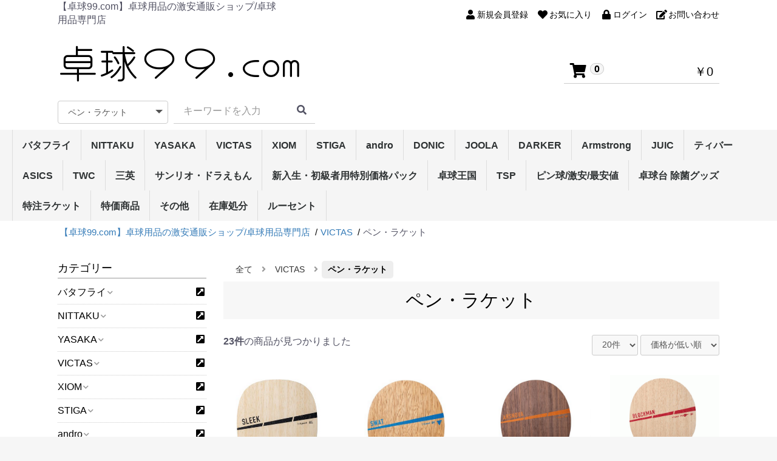

--- FILE ---
content_type: text/html; charset=UTF-8
request_url: https://ta999.com/products/list?category_id=686
body_size: 33292
content:
<!doctype html>
<html lang="ja">
<head prefix="og: http://ogp.me/ns# fb: http://ogp.me/ns/fb# product: http://ogp.me/ns/product#">
    <meta charset="utf-8">
    <meta name="viewport" content="width=device-width, initial-scale=1, shrink-to-fit=no">
    <meta name="eccube-csrf-token" content="n9TqYxq3vs32zUN9D3PtXa5n7szRxLdfMQVUXPiP0Yk">
<title>ペン・ラケットの商品一覧 - 【卓球99.com】卓球用品の激安通販ショップ/卓球用品専門店</title><meta name="description" content="ペン・ラケットの商品一覧ページです。"><meta name="keywords" content="ペン・ラケット"> <link rel="next" href="https://ta999.com/products/list?category_id=686&pageno=2">
                        <link rel="icon" href="/html/user_data/assets/img/common/favicon.ico">
    <link rel="stylesheet" href="https://stackpath.bootstrapcdn.com/bootstrap/3.4.1/css/bootstrap.min.css" integrity="sha384-HSMxcRTRxnN+Bdg0JdbxYKrThecOKuH5zCYotlSAcp1+c8xmyTe9GYg1l9a69psu" crossorigin="anonymous">
    <link rel="stylesheet" href="https://use.fontawesome.com/releases/v5.3.1/css/all.css" integrity="sha384-mzrmE5qonljUremFsqc01SB46JvROS7bZs3IO2EmfFsd15uHvIt+Y8vEf7N7fWAU" crossorigin="anonymous">
    <link rel="stylesheet" href="//cdn.jsdelivr.net/jquery.slick/1.6.0/slick.css">
    <link rel="stylesheet" href="/html/template/DT4A104/assets/css/style.css">
		        <script src="https://code.jquery.com/jquery-3.3.1.min.js" integrity="sha256-FgpCb/KJQlLNfOu91ta32o/NMZxltwRo8QtmkMRdAu8=" crossorigin="anonymous"></script>
    <script>
        $(function() {
            $.ajaxSetup({
                'headers': {
                    'ECCUBE-CSRF-TOKEN': $('meta[name="eccube-csrf-token"]').attr('content')
                }
            });
        });
    </script>
                    <!-- ▼seoallone_og_tags_block -->
            	
			<!-- ▼seoallone_meta▼ -->
		<meta property="og:title" content="ペン・ラケットの商品一覧 - 【卓球99.com】卓球用品の激安通販ショップ/卓球用品専門店
		">
				<meta property="og:type" content="article">
						<meta property="og:site_name" content="【卓球99.com】卓球用品の激安通販ショップ/卓球用品専門店">
						<meta property="og:description" content="ペン・ラケットの商品一覧ページです。">
						<meta property="og:url" content="https://ta999.com/products/list?category_id=686&amp;pageno=1">
																																																																																																																																																																																																																																										<meta property="og:image" content="https://ta999.com/html/upload/save_image/1127173940_656455cc34857.png" >
				<!-- ▲seoallone_meta▲ -->
	
        <!-- ▲seoallone_og_tags_block -->

                <link rel="stylesheet" href="/html/user_data/assets/css/customize.css">
</head>
<body id="page_product_list" class="product_page">

<div class="ec-layoutRole">
                <div class="ec-layoutRole__header">
                <!-- ▼ヘッダー(商品検索・ログインナビ・カート) -->
            <div class="ec-headerNaviRole_area">
<div class="ec-headerNaviRole no3">
    <div class="ec-headerNaviRole__left">
		<div class="ec-headerDescription">
			【卓球99.com】卓球用品の激安通販ショップ/卓球用品専門店
		</div>
		<div class="ec-headerRole__navSP">
            
<div class="ec-headerNavSP">
    <i class="fas fa-bars"></i>
</div>
		</div>
	</div>
    <div class="ec-headerNaviRole__right">
        <div class="ec-headerNaviRole__nav">
            
<div class="ec-headerNav">
            <div class="ec-headerNav__item">
            <a href="https://ta999.com/entry">
                <i class="ec-headerNav__itemIcon fas fa-user fa-fw"></i>
                <span class="ec-headerNav__itemLink">新規会員登録</span>
            </a>
        </div>
                    <div class="ec-headerNav__item">
                <a href="https://ta999.com/mypage/favorite">
                    <i class="ec-headerNav__itemIcon fas fa-heart fa-fw"></i>
                    <span class="ec-headerNav__itemLink">お気に入り</span>
                </a>
            </div>
                <div class="ec-headerNav__item">
            <a href="https://ta999.com/mypage/login">
                <i class="ec-headerNav__itemIcon fas fa-lock fa-fw"></i>
                <span class="ec-headerNav__itemLink">ログイン</span>
            </a>
        </div>
        <div class="ec-headerNav__item">
            <a href="https://ta999.com/contact">
                <i class="ec-headerNav__itemIcon fas fa-edit fa-fw"></i>
                <span class="ec-headerNav__itemLink">お問い合わせ</span>
            </a>
        </div>
    </div>

        </div>
        <div class="ec-headerRole__cart">
            <div class="ec-cartNaviWrap">
    <div class="ec-cartNavi no3">
        <i class="ec-cartNavi__icon fas fa-shopping-cart">
            <span class="ec-cartNavi__badge">0</span>
        </i>
        <div class="ec-cartNavi__label">
            <div class="ec-cartNavi__price">￥0</div>
        </div>
    </div>
            <div class="ec-cartNaviNull">
            <div class="ec-cartNaviNull__message">
                <p>現在カート内に商品はございません。</p>
            </div>
        </div>
    </div>

        </div>
    </div>
</div>
</div>
        <!-- ▲ヘッダー(商品検索・ログインナビ・カート) -->
    <!-- ▼ロゴ -->
            <div class="ec-headerRole">
    <div class="ec-headerRole__title">
        <div class="ec-headerTitle">
            <div class="ec-headerTitle__title">
                <h1>
                    <a href="https://ta999.com/">
						<img src="/html/template/DT4A104/assets/img/common/logo.png" alt="【卓球99.com】卓球用品の激安通販ショップ/卓球用品専門店" />
                    </a>
                </h1>
            </div>
        </div>
    </div>
	<div class="header_right_area">
        <div class="ec-headerRole__cart logo_cart">
            <div class="ec-cartNaviWrap">
    <div class="ec-cartNavi no3">
        <i class="ec-cartNavi__icon fas fa-shopping-cart">
            <span class="ec-cartNavi__badge">0</span>
        </i>
        <div class="ec-cartNavi__label">
            <div class="ec-cartNavi__price">￥0</div>
        </div>
    </div>
            <div class="ec-cartNaviNull">
            <div class="ec-cartNaviNull__message">
                <p>現在カート内に商品はございません。</p>
            </div>
        </div>
    </div>

        </div>
	</div>
</div>

<!-- ▼商品検索 -->
<div class="pc_search_area headerdesign3">
	<div class="ec-headerNaviRole__search logo_search">
		
<div class="ec-headerSearch">
    <form method="get" class="searchform" action="/products/list">
        <div class="ec-headerSearch__category">
            <div class="ec-select ec-select_search">
                            <select name="category_id" class="category_id"><option value="">全ての商品</option><option value="1">バタフライ</option><option value="16">　ラバー</option><option value="749">　　ザイア</option><option value="729">　　グレイザー・シリーズ</option><option value="665">　　ディグニクス・シリーズ</option><option value="546">　　テナジー・シリーズ</option><option value="551">　　ラウンデル・シリーズ</option><option value="228">　　ロゼナ</option><option value="567">　　ブライス・シリーズ</option><option value="566">　　スレイバー・シリーズ</option><option value="719">　　タキネス・シリーズ</option><option value="226">　　タキファイヤドライブ</option><option value="229">　　フレクストラ/サフィーラ</option><option value="639">　　インパーシャル・シリーズ</option><option value="230">　　スピーディーP.O./チャレンジャーATTACK</option><option value="722">　　オーソドックスDX</option><option value="716">　　イリウス・シリーズ(粒高)</option><option value="231">　　フェイント・シリーズ(粒高)</option><option value="227">　　スーパーアンチ</option><option value="568">　　ラージストーム・シリーズ/ラージ44DX</option><option value="17">　ラケット・シェーク</option><option value="742">　　アウターフォース・シリーズ</option><option value="717">　　樊振東・シリーズ</option><option value="676">　　林昀儒</option><option value="670">　　張本智和・シリーズ</option><option value="666">　　ビスカリア・レボルディア</option><option value="629">　　アポロニア・フレイタス</option><option value="605">　　オフチャロフ</option><option value="586">　　張継科・シリーズ</option><option value="598">　　水谷・フランチスカ</option><option value="553">　　ティモボル・シリーズ</option><option value="555">　　インナーフォース・シリーズ</option><option value="235">　　福原愛PROZLF</option><option value="573">　　SK・シリーズ</option><option value="720">　　コルベル/メイスアドバンス</option><option value="234">　　エクスター5/TB5α/ファルシーマ</option><option value="233">　　インナーシールド レイヤーZLF/ダイオード(カット用)</option><option value="18">　ラケット・ペン</option><option value="721">　　ビスカリア・シリーズ(中国式ペン)</option><option value="718">　　樊振東・シリーズ(中国式ペン)</option><option value="677">　　張本智和・シリーズ(中国式ペン)</option><option value="640">　　インナーフォース・シリーズ(中国式ペン)</option><option value="647">　　SK・シリーズ(中国式ペン)</option><option value="243">　　ティモボルCAF</option><option value="242">　　水谷隼/吉田海偉/ハッドロウ5</option><option value="240">　　サイプレス・シリーズ(単板ペン)</option><option value="239">　　ハッドロウJPV‐S</option><option value="237">　　ハッドロウJPV‐R</option><option value="236">　　ハッドロウリボルバー/ガレイディア リボルバー</option><option value="694">　ラバー貼りラケット</option><option value="19">　ウェア</option><option value="648">　　男女兼用ウェア</option><option value="630">　　レディースウェア</option><option value="649">　　男女兼用パンツ</option><option value="631">　　レディースパンツ</option><option value="244">　　Tシャツ</option><option value="375">　　トレーニングウェア</option><option value="20">　シューズ</option><option value="596">　　エナジーフォースシリーズ</option><option value="595">　　レゾラインシリーズ</option><option value="21">　ソックス</option><option value="22">　メンテナンス</option><option value="252">　　接着剤</option><option value="587">　　ラバーフィルム</option><option value="588">　　サイドテープ</option><option value="251">　　ラバーメンテナンス</option><option value="250">　　ラケットメンテナンス</option><option value="27">　ネット/サポート</option><option value="266">　　ネット・サポート</option><option value="264">　　カウンター</option><option value="373">　　その他</option><option value="26">　卓球台/ロボット</option><option value="262">　　卓球台</option><option value="261">　　ロボット/フェンス</option><option value="372">　　その他</option><option value="23">　バッグ/ケース</option><option value="255">　　ラケットケース</option><option value="374">　　シューズケース</option><option value="254">　　ボールケース</option><option value="253">　　バッグ</option><option value="24">　ボール</option><option value="258">　　40mm3スター公認球</option><option value="257">　　40mmトレーニングボール</option><option value="256">　　ラージボール</option><option value="25">　タオル/バンド</option><option value="28">　ラージ用品</option><option value="29">　その他</option><option value="465">　　DVD/ブルーレイ</option><option value="466">　　その他</option><option value="2">NITTAKU</option><option value="30">　ラバー</option><option value="549">　　ファスターク・シリーズ</option><option value="618">　　フライアット・シリーズ</option><option value="276">　　テンション系裏ソフト</option><option value="275">　　高弾性裏ソフト</option><option value="564">　　キョウヒョウ・シリーズ</option><option value="274">　　粘着性裏ソフト</option><option value="273">　　コントロール性裏ソフト</option><option value="662">　　モリストSP・シリーズ</option><option value="272">　　テンション系表ソフト</option><option value="663">　　ドナックル・シリーズ</option><option value="271">　　表ソフト</option><option value="270">　　粒高ラバー</option><option value="575">　　ラージ・ラバー</option><option value="31">　ラケット・シェーク</option><option value="635">　　キョウヒョウ・シリーズ</option><option value="565">　　弦楽器・シリーズ</option><option value="654">　　セプティアー・シリーズ</option><option value="634">　　トルネード・シリーズ</option><option value="606">　　剛力・シリーズ</option><option value="646">　　WG・シリーズ</option><option value="636">　　ラティカ・シリーズ</option><option value="280">　　攻撃用(特殊素材)</option><option value="571">　　7枚合板シェーク</option><option value="279">　　攻撃用シェーク</option><option value="278">　　オールラウンド</option><option value="471">　　テナリー</option><option value="277">　　守備用シェーク</option><option value="576">　　ラージ・シェークラケット</option><option value="32">　ラケット・ペン</option><option value="574">　　弦楽器・シリーズ</option><option value="661">　　剛力・シリーズ</option><option value="655">　　セプティアー・シリーズ</option><option value="289">　　中国式ペン(特殊素材)</option><option value="288">　　中国式ペン</option><option value="286">　　角型ペン(単板)</option><option value="285">　　角型ペン</option><option value="283">　　角丸型ペン(単板)</option><option value="282">　　角丸型ペン</option><option value="281">　　反転式ペン</option><option value="577">　　ラージ・ペンラケット</option><option value="33">　ウェア</option><option value="632">　　男女兼用ウェア</option><option value="633">　　レディースウェア</option><option value="386">　　男女兼用パンツ</option><option value="714">　　レディースパンツ</option><option value="387">　　Tシャツ</option><option value="388">　　トレーニング</option><option value="34">　シューズ</option><option value="35">　ソックス</option><option value="36">　メンテナンス</option><option value="292">　　接着剤</option><option value="589">　　ラバーフィルム</option><option value="590">　　サイドテープ</option><option value="291">　　ラバーメンテナンス</option><option value="290">　　ラケットメンテナンス</option><option value="37">　バッグ/ケース</option><option value="359">　　ラケットケース</option><option value="358">　　ボールケース</option><option value="357">　　バッグ</option><option value="38">　ボール</option><option value="371">　　3スター硬球40mm</option><option value="550">　　2スター硬球40mm</option><option value="369">　　トレーニングボール</option><option value="368">　　ラージボール</option><option value="39">　タオル/バンド</option><option value="346">　　タオル</option><option value="345">　　バンド</option><option value="40">　卓球台/ロボット</option><option value="41">　ネット/サポート</option><option value="382">　　ネット・サポート</option><option value="383">　　カウンター</option><option value="384">　　その他</option><option value="42">　ラージ用品</option><option value="43">　その他</option><option value="4">YASAKA</option><option value="58">　ラバー</option><option value="641">　　輝龍/翔龍・シリーズ</option><option value="547">　　ラクザ・シリーズ</option><option value="558">　　エクステンド・シリーズ</option><option value="560">　　マークV・シリーズ</option><option value="322">　　テンション系裏ソフト</option><option value="321">　　高弾性裏ソフト</option><option value="320">　　粘着性裏ソフト</option><option value="319">　　コントロール性裏ソフト</option><option value="318">　　テンション系表ソフト</option><option value="317">　　表ソフト</option><option value="316">　　粒高ラバー</option><option value="583">　　ラージ・ラバー</option><option value="59">　ラケット・シェーク</option><option value="674">　　リゾネイト･エクスファイバー</option><option value="656">　　リーンフォース・シリーズ</option><option value="557">　　馬林・シリーズ</option><option value="610">　　ギャラクシャ・シリーズ</option><option value="612">　　デュラングル・シリーズ</option><option value="614">　　スウェーデン・シリーズ</option><option value="326">　　攻撃用(特殊素材)</option><option value="325">　　攻撃用シェーク</option><option value="324">　　オールラウンド</option><option value="323">　　守備用シェーク</option><option value="584">　　ラージ・シェークラケット</option><option value="60">　ラケット・ペン</option><option value="582">　　馬林・シリーズ</option><option value="611">　　リゾネイト・シリーズ</option><option value="615">　　スウェーデン・シリーズ</option><option value="335">　　中国式ペン(特殊素材)</option><option value="334">　　中国式ペン</option><option value="333">　　角型ペン(特殊素材)</option><option value="332">　　角型ペン(単板)</option><option value="331">　　角型ペン</option><option value="330">　　角丸型ペン(特殊素材)</option><option value="329">　　角丸型ペン(単板)</option><option value="328">　　角丸型ペン</option><option value="327">　　反転式ペン</option><option value="585">　　ラージ・ペンラケット</option><option value="61">　ウェア</option><option value="344">　　ウェア</option><option value="644">　　男女兼用ウェア</option><option value="342">　　男女兼用パンツ</option><option value="341">　　Tシャツ</option><option value="62">　シューズ</option><option value="63">　ソックス</option><option value="64">　メンテナンス</option><option value="340">　　接着剤</option><option value="593">　　ラバーフィルム</option><option value="594">　　サイドテープ</option><option value="339">　　ラバーメンテナンス</option><option value="338">　　ラケットメンテナンス</option><option value="69">　ネット/サポート</option><option value="736">　卓球台周辺機器</option><option value="68">　卓球台/ロボット</option><option value="65">　バッグ/ケース</option><option value="353">　　ラケットケース</option><option value="352">　　シューズケース</option><option value="351">　　バッグ</option><option value="66">　ボール</option><option value="67">　タオル/バンド</option><option value="70">　ラージ用品</option><option value="71">　その他</option><option value="671">VICTAS</option><option value="673">　ラバー</option><option value="682">　　裏ソフトラバー</option><option value="681">　　表ソフトラバー</option><option value="708">　　カールシリーズ</option><option value="691">　　Vラージ/VLB&gt;301(ラージラバー)</option><option value="672">　シェイク・ラケット</option><option value="686" selected="selected">　ペン・ラケット</option><option value="734">　ラージボール用ラケット</option><option value="688">　メンテナンス</option><option value="703">　ボール</option><option value="704">　　3スターボール</option><option value="705">　　トレーニング球</option><option value="732">　　ラージ用ボール</option><option value="689">　ウェア</option><option value="715">　　男女兼用ゲームシャツ</option><option value="712">　　男女兼用パンツ</option><option value="711">　シューズ</option><option value="690">　ソックス/タオル</option><option value="687">　バッグ/ケース</option><option value="735">　卓球台周辺機器</option><option value="678">XIOM</option><option value="679">　ラバー</option><option value="685">　　裏ソフトラバー</option><option value="684">　　表ソフトラバー</option><option value="683">　　粒高ラバー</option><option value="733">　シェイクラケット</option><option value="739">　メンテナンス</option><option value="13">STIGA</option><option value="184">　ラバー</option><option value="185">　ラケット・シェーク</option><option value="186">　ラケット・ペン</option><option value="190">　メンテナンス</option><option value="14">andro</option><option value="198">　ラバー</option><option value="552">　　ラザンター・シリーズ</option><option value="526">　　テンション系裏ソフト</option><option value="660">　　ヘキサー・シリーズ(裏ソフト)</option><option value="600">　　プラクソン・シリーズ</option><option value="650">　　ラザント　カオス</option><option value="527">　　テンション系表ソフト</option><option value="199">　ラケット・シェーク</option><option value="200">　ラケット・ペン</option><option value="204">　メンテナンス</option><option value="201">　ウェア</option><option value="9">DONIC</option><option value="128">　ラバー</option><option value="554">　　ブルー・シリーズ</option><option value="603">　　アクーダ・シリーズ</option><option value="439">　　テンション系裏ソフト</option><option value="438">　　高弾性裏ソフト</option><option value="436">　　コントロール性裏ソフト</option><option value="434">　　表ソフト</option><option value="433">　　スパイク・シリーズ</option><option value="129">　ラケット・シェーク</option><option value="130">　ラケット・ペン</option><option value="131">　ウェア</option><option value="134">　メンテナンス</option><option value="457">　　接着剤</option><option value="459">　　ラケットメンテナンス</option><option value="458">　　ラバーメンテナンス</option><option value="141">　その他</option><option value="7">JOOLA</option><option value="100">　ラバー</option><option value="446">　　テンション系裏ソフト</option><option value="445">　　高弾性裏ソフト</option><option value="444">　　粘着性裏ソフト</option><option value="443">　　コントロール性裏ソフト</option><option value="442">　　テンション系表ソフト</option><option value="440">　　粒高ラバー</option><option value="103">　ウェア</option><option value="106">　メンテナンス</option><option value="422">　　接着剤</option><option value="421">　　ラバーメンテナンス</option><option value="420">　　ラケットメンテナンス</option><option value="108">　ボール</option><option value="112">　ラージ用品</option><option value="8">DARKER</option><option value="115">　ラケット・シェーク</option><option value="695">　　セグナ</option><option value="651">　　リベルタ・シリーズ</option><option value="530">　　スプライン</option><option value="450">　　ポイントカーボンシリーズ</option><option value="448">　　ひのき2Aシリーズ</option><option value="449">　　アクアブレードシリーズ</option><option value="451">　　その他のラケット</option><option value="116">　ラケット・ペン</option><option value="531">　　スプライン</option><option value="456">　　スピードシリーズ</option><option value="454">　　ひのき2Aシリーズ</option><option value="453">　　アクアブレードシリーズ</option><option value="452">　　その他のラケット</option><option value="5">Armstrong</option><option value="72">　ラバー</option><option value="412">　　テンション系裏ソフト</option><option value="411">　　高弾性裏ソフト</option><option value="409">　　コントロール性裏ソフト</option><option value="408">　　テンション系表ソフト</option><option value="407">　　表ソフト</option><option value="406">　　粒高ラバー</option><option value="73">　ラケット・シェーク</option><option value="404">　　攻撃用シェーク</option><option value="403">　　オールラウンド</option><option value="402">　　守備用シェーク</option><option value="74">　ラケット・ペン</option><option value="400">　　中国式ペン</option><option value="398">　　単板ドライブ用ペン</option><option value="397">　　ドライブ用ペン</option><option value="395">　　単板速攻用ペン</option><option value="394">　　速攻用ペン</option><option value="393">　　反転式ペン</option><option value="78">　メンテナンス</option><option value="391">　　ラバーメンテナンス</option><option value="390">　　ラケットメンテナンス</option><option value="84">　ラージ用品</option><option value="85">　その他</option><option value="6">JUIC</option><option value="86">　ラバー</option><option value="429">　　ドイツ・テンション・ナノテク系裏ソフト</option><option value="427">　　回転系裏ソフト</option><option value="426">　　コントロール性裏ソフト</option><option value="425">　　テンション系表ソフト</option><option value="424">　　表ソフト</option><option value="423">　　粒高ラバー</option><option value="430">　　Dr.Neubauer 裏ソフト</option><option value="431">　　Dr.Neubauer 表ソフト・粒高</option><option value="731">　　ラージボール用ラバー</option><option value="88">　ラケット・ペン</option><option value="89">　ウェア</option><option value="90">　シューズ</option><option value="92">　メンテナンス</option><option value="419">　　接着剤</option><option value="418">　　ラバーメンテナンス</option><option value="417">　　ラケットメンテナンス</option><option value="93">　バッグ/ケース</option><option value="416">　　ラケットケース</option><option value="414">　　ボールケース</option><option value="413">　　バッグ</option><option value="94">　ボール</option><option value="95">　タオル/バンド</option><option value="98">　ラージ用品</option><option value="99">　その他</option><option value="540">ティバー</option><option value="541">　ラバー</option><option value="737">　　テンション系裏ソフトラバー</option><option value="728">　　ハイブリッド・シリーズ</option><option value="545">　　エボリューション･シリーズ</option><option value="544">　　テンション系表ソフト</option><option value="542">　　粒高ラバー</option><option value="730">　　ラージボール用ラバー</option><option value="533">ASICS</option><option value="652">　シューズ</option><option value="664">TWC</option><option value="698">　ピン球(ボール)</option><option value="697">　メンテンナス</option><option value="709">三英</option><option value="710">　キティー商品</option><option value="538">サンリオ・ドラえもん</option><option value="619">新入生・初級者用特別価格パック</option><option value="620">　攻撃用シェイクラケット</option><option value="622">　攻撃用ペンラケット(日本式)</option><option value="623">　攻撃用ペンラケット(中国式)</option><option value="621">　守備用シェイクラケット(カットマン)</option><option value="532">卓球王国</option><option value="696">　DVD/ブルーレイ</option><option value="653">　本</option><option value="3">TSP</option><option value="44">　ラバー</option><option value="548">　　ヴェンタス・シリーズ</option><option value="616">　　レガリス・シリーズ</option><option value="299">　　テンション系裏ソフト</option><option value="298">　　高弾性裏ソフト</option><option value="297">　　粘着性裏ソフト</option><option value="296">　　コントロール性裏ソフト</option><option value="561">　　スペクトル・シリーズ</option><option value="617">　　スピンピップス・シリーズ</option><option value="293">　　粒高ラバー</option><option value="579">　　ラージ・ラバー</option><option value="45">　ラケット・シェーク</option><option value="46">　ラケット・ペン</option><option value="47">　ウェア</option><option value="50">　メンテナンス</option><option value="55">　ネット/サポート</option><option value="381">　　IFサポートシリーズ</option><option value="377">　　リバーサポートシリーズ</option><option value="380">　　NCサポートシリーズ</option><option value="378">　　カウンター</option><option value="379">　　その他</option><option value="56">　ラージ用品</option><option value="57">　その他</option><option value="707">ピン球/激安/最安値</option><option value="706">卓球台 除菌グッズ</option><option value="607">特注ラケット</option><option value="608">　シェイクラケット</option><option value="638">　日本式ペン単板</option><option value="609">　中国式ラケット</option><option value="12">特価商品</option><option value="170">　ラバー</option><option value="506">　　テンション系裏ソフト</option><option value="505">　　高弾性裏ソフト</option><option value="504">　　粘着性裏ソフト</option><option value="503">　　コントロール性裏ソフト</option><option value="502">　　テンション系表ソフト</option><option value="501">　　表ソフト</option><option value="171">　ラケット・シェーク</option><option value="510">　　攻撃用(特殊素材)</option><option value="509">　　攻撃用シェーク</option><option value="172">　ラケット・ペン</option><option value="518">　　中国式ペン</option><option value="516">　　単板ドライブ用ペン</option><option value="515">　　ドライブ用ペン</option><option value="513">　　単板速攻用ペン</option><option value="173">　ウェア</option><option value="174">　シューズ</option><option value="176">　メンテナンス</option><option value="177">　バッグ/ケース</option><option value="178">　ボール</option><option value="10">その他
</option><option value="713">　ドラえもん</option><option value="155">　その他</option><option value="152">　卓球台/ロボット</option><option value="148">　メンテナンス</option><option value="146">　シューズ</option><option value="15">在庫処分</option><option value="669">　1500円均一　ウェア</option><option value="668">　2000円均一　ウェア</option><option value="667">　6000円均一　ラケット</option><option value="657">　3000円均一　ラバー</option><option value="225">　2000円均一　ラバー</option><option value="224">　1500円均一　ラバー</option><option value="675">　1000円均一　ラバー</option><option value="217">　ソックス</option><option value="534">ルーセント</option><option value="535">　ウエア</option><option value="536">　　ウエア</option><option value="537">　　パンツ</option></select>
    
            </div>
        </div>
        <div class="ec-headerSearch__keyword">
            <div class="ec-input">
                <input type="search" name="name" maxlength="50" class="search-name" placeholder="キーワードを入力" />
                <button class="ec-headerSearch__keywordBtn" type="submit">
                    <div class="ec-icon">
                        <i class="ec-headerNav__itemIcon fas fa-search fa-fw"></i>
                    </div>
                </button>
            </div>
        </div>
    </form>
</div>

	</div>
	<div class="hot_keyword">
	<!-- 
		HOT検索キーワード：
						<a href="https://ta999.com/products/list?category_id=&name=チェリー">チェリー</a>
						<a href="https://ta999.com/products/list?category_id=&name=アイスサンド">アイスサンド</a>
						<a href="https://ta999.com/products/list?category_id=&name=ジェラート">ジェラート</a>
						<a href="https://ta999.com/products/list?category_id=&name="></a>
						<a href="https://ta999.com/products/list?category_id=&name="></a>
	-->
	</div>
</div>




<div class="ec-categoryNaviRole">
    <div class="ec-itemNav">
        <ul class="ec-itemNav__nav">
                            <li>
                        	    <a href="https://ta999.com/products/list?category_id=1">
        バタフライ
    </a>
            <ul>
                            <li>
                        	    <a href="https://ta999.com/products/list?category_id=16">
        ラバー
    </a>
            <ul>
                            <li>
                        	    <a href="https://ta999.com/products/list?category_id=749">
        ザイア
    </a>
    	
                </li>
                            <li>
                        	    <a href="https://ta999.com/products/list?category_id=729">
        グレイザー・シリーズ
    </a>
    	
                </li>
                            <li>
                        	    <a href="https://ta999.com/products/list?category_id=665">
        ディグニクス・シリーズ
    </a>
    	
                </li>
                            <li>
                        	    <a href="https://ta999.com/products/list?category_id=546">
        テナジー・シリーズ
    </a>
    	
                </li>
                            <li>
                        	    <a href="https://ta999.com/products/list?category_id=551">
        ラウンデル・シリーズ
    </a>
    	
                </li>
                            <li>
                        	    <a href="https://ta999.com/products/list?category_id=228">
        ロゼナ
    </a>
    	
                </li>
                            <li>
                        	    <a href="https://ta999.com/products/list?category_id=567">
        ブライス・シリーズ
    </a>
    	
                </li>
                            <li>
                        	    <a href="https://ta999.com/products/list?category_id=566">
        スレイバー・シリーズ
    </a>
    	
                </li>
                            <li>
                        	    <a href="https://ta999.com/products/list?category_id=719">
        タキネス・シリーズ
    </a>
    	
                </li>
                            <li>
                        	    <a href="https://ta999.com/products/list?category_id=226">
        タキファイヤドライブ
    </a>
    	
                </li>
                            <li>
                        	    <a href="https://ta999.com/products/list?category_id=229">
        フレクストラ/サフィーラ
    </a>
    	
                </li>
                            <li>
                        	    <a href="https://ta999.com/products/list?category_id=639">
        インパーシャル・シリーズ
    </a>
    	
                </li>
                            <li>
                        	
                </li>
                            <li>
                        	    <a href="https://ta999.com/products/list?category_id=230">
        スピーディーP.O./チャレンジャーATTACK
    </a>
    	
                </li>
                            <li>
                        	    <a href="https://ta999.com/products/list?category_id=722">
        オーソドックスDX
    </a>
    	
                </li>
                            <li>
                        	    <a href="https://ta999.com/products/list?category_id=716">
        イリウス・シリーズ(粒高)
    </a>
    	
                </li>
                            <li>
                        	    <a href="https://ta999.com/products/list?category_id=231">
        フェイント・シリーズ(粒高)
    </a>
    	
                </li>
                            <li>
                        	    <a href="https://ta999.com/products/list?category_id=227">
        スーパーアンチ
    </a>
    	
                </li>
                            <li>
                        	    <a href="https://ta999.com/products/list?category_id=568">
        ラージストーム・シリーズ/ラージ44DX
    </a>
    	
                </li>
                    </ul>
    	
                </li>
                            <li>
                        	    <a href="https://ta999.com/products/list?category_id=17">
        ラケット・シェーク
    </a>
            <ul>
                            <li>
                        	    <a href="https://ta999.com/products/list?category_id=742">
        アウターフォース・シリーズ
    </a>
    	
                </li>
                            <li>
                        	    <a href="https://ta999.com/products/list?category_id=717">
        樊振東・シリーズ
    </a>
    	
                </li>
                            <li>
                        	    <a href="https://ta999.com/products/list?category_id=676">
        林昀儒
    </a>
    	
                </li>
                            <li>
                        	    <a href="https://ta999.com/products/list?category_id=670">
        張本智和・シリーズ
    </a>
    	
                </li>
                            <li>
                        	    <a href="https://ta999.com/products/list?category_id=666">
        ビスカリア・レボルディア
    </a>
    	
                </li>
                            <li>
                        	    <a href="https://ta999.com/products/list?category_id=629">
        アポロニア・フレイタス
    </a>
    	
                </li>
                            <li>
                        	    <a href="https://ta999.com/products/list?category_id=605">
        オフチャロフ
    </a>
    	
                </li>
                            <li>
                        	    <a href="https://ta999.com/products/list?category_id=586">
        張継科・シリーズ
    </a>
    	
                </li>
                            <li>
                        	    <a href="https://ta999.com/products/list?category_id=598">
        水谷・フランチスカ
    </a>
    	
                </li>
                            <li>
                        	    <a href="https://ta999.com/products/list?category_id=553">
        ティモボル・シリーズ
    </a>
    	
                </li>
                            <li>
                        	    <a href="https://ta999.com/products/list?category_id=555">
        インナーフォース・シリーズ
    </a>
    	
                </li>
                            <li>
                        	
                </li>
                            <li>
                        	
                </li>
                            <li>
                        	    <a href="https://ta999.com/products/list?category_id=235">
        福原愛PROZLF
    </a>
    	
                </li>
                            <li>
                        	    <a href="https://ta999.com/products/list?category_id=573">
        SK・シリーズ
    </a>
    	
                </li>
                            <li>
                        	    <a href="https://ta999.com/products/list?category_id=720">
        コルベル/メイスアドバンス
    </a>
    	
                </li>
                            <li>
                        	    <a href="https://ta999.com/products/list?category_id=234">
        エクスター5/TB5α/ファルシーマ
    </a>
    	
                </li>
                            <li>
                        	
                </li>
                            <li>
                        	    <a href="https://ta999.com/products/list?category_id=233">
        インナーシールド レイヤーZLF/ダイオード(カット用)
    </a>
    	
                </li>
                            <li>
                        	
                </li>
                    </ul>
    	
                </li>
                            <li>
                        	    <a href="https://ta999.com/products/list?category_id=18">
        ラケット・ペン
    </a>
            <ul>
                            <li>
                        	
                </li>
                            <li>
                        	    <a href="https://ta999.com/products/list?category_id=721">
        ビスカリア・シリーズ(中国式ペン)
    </a>
    	
                </li>
                            <li>
                        	    <a href="https://ta999.com/products/list?category_id=718">
        樊振東・シリーズ(中国式ペン)
    </a>
    	
                </li>
                            <li>
                        	    <a href="https://ta999.com/products/list?category_id=677">
        張本智和・シリーズ(中国式ペン)
    </a>
    	
                </li>
                            <li>
                        	    <a href="https://ta999.com/products/list?category_id=640">
        インナーフォース・シリーズ(中国式ペン)
    </a>
    	
                </li>
                            <li>
                        	    <a href="https://ta999.com/products/list?category_id=647">
        SK・シリーズ(中国式ペン)
    </a>
    	
                </li>
                            <li>
                        	    <a href="https://ta999.com/products/list?category_id=243">
        ティモボルCAF
    </a>
    	
                </li>
                            <li>
                        	    <a href="https://ta999.com/products/list?category_id=242">
        水谷隼/吉田海偉/ハッドロウ5
    </a>
    	
                </li>
                            <li>
                        	
                </li>
                            <li>
                        	    <a href="https://ta999.com/products/list?category_id=240">
        サイプレス・シリーズ(単板ペン)
    </a>
    	
                </li>
                            <li>
                        	    <a href="https://ta999.com/products/list?category_id=239">
        ハッドロウJPV‐S
    </a>
    	
                </li>
                            <li>
                        	
                </li>
                            <li>
                        	
                </li>
                            <li>
                        	    <a href="https://ta999.com/products/list?category_id=237">
        ハッドロウJPV‐R
    </a>
    	
                </li>
                            <li>
                        	    <a href="https://ta999.com/products/list?category_id=236">
        ハッドロウリボルバー/ガレイディア リボルバー
    </a>
    	
                </li>
                            <li>
                        	
                </li>
                    </ul>
    	
                </li>
                            <li>
                        	    <a href="https://ta999.com/products/list?category_id=694">
        ラバー貼りラケット
    </a>
    	
                </li>
                            <li>
                        	    <a href="https://ta999.com/products/list?category_id=19">
        ウェア
    </a>
            <ul>
                            <li>
                        	
                </li>
                            <li>
                        	    <a href="https://ta999.com/products/list?category_id=648">
        男女兼用ウェア
    </a>
    	
                </li>
                            <li>
                        	    <a href="https://ta999.com/products/list?category_id=630">
        レディースウェア
    </a>
    	
                </li>
                            <li>
                        	
                </li>
                            <li>
                        	    <a href="https://ta999.com/products/list?category_id=649">
        男女兼用パンツ
    </a>
    	
                </li>
                            <li>
                        	    <a href="https://ta999.com/products/list?category_id=631">
        レディースパンツ
    </a>
    	
                </li>
                            <li>
                        	    <a href="https://ta999.com/products/list?category_id=244">
        Tシャツ
    </a>
    	
                </li>
                            <li>
                        	    <a href="https://ta999.com/products/list?category_id=375">
        トレーニングウェア
    </a>
    	
                </li>
                    </ul>
    	
                </li>
                            <li>
                        	    <a href="https://ta999.com/products/list?category_id=20">
        シューズ
    </a>
            <ul>
                            <li>
                        	    <a href="https://ta999.com/products/list?category_id=596">
        エナジーフォースシリーズ
    </a>
    	
                </li>
                            <li>
                        	    <a href="https://ta999.com/products/list?category_id=595">
        レゾラインシリーズ
    </a>
    	
                </li>
                    </ul>
    	
                </li>
                            <li>
                        	    <a href="https://ta999.com/products/list?category_id=21">
        ソックス
    </a>
    	
                </li>
                            <li>
                        	    <a href="https://ta999.com/products/list?category_id=22">
        メンテナンス
    </a>
            <ul>
                            <li>
                        	    <a href="https://ta999.com/products/list?category_id=252">
        接着剤
    </a>
    	
                </li>
                            <li>
                        	    <a href="https://ta999.com/products/list?category_id=587">
        ラバーフィルム
    </a>
    	
                </li>
                            <li>
                        	    <a href="https://ta999.com/products/list?category_id=588">
        サイドテープ
    </a>
    	
                </li>
                            <li>
                        	    <a href="https://ta999.com/products/list?category_id=251">
        ラバーメンテナンス
    </a>
    	
                </li>
                            <li>
                        	    <a href="https://ta999.com/products/list?category_id=250">
        ラケットメンテナンス
    </a>
    	
                </li>
                    </ul>
    	
                </li>
                            <li>
                        	    <a href="https://ta999.com/products/list?category_id=27">
        ネット/サポート
    </a>
            <ul>
                            <li>
                        	    <a href="https://ta999.com/products/list?category_id=266">
        ネット・サポート
    </a>
    	
                </li>
                            <li>
                        	    <a href="https://ta999.com/products/list?category_id=264">
        カウンター
    </a>
    	
                </li>
                            <li>
                        	    <a href="https://ta999.com/products/list?category_id=373">
        その他
    </a>
    	
                </li>
                    </ul>
    	
                </li>
                            <li>
                        	    <a href="https://ta999.com/products/list?category_id=26">
        卓球台/ロボット
    </a>
            <ul>
                            <li>
                        	    <a href="https://ta999.com/products/list?category_id=262">
        卓球台
    </a>
    	
                </li>
                            <li>
                        	    <a href="https://ta999.com/products/list?category_id=261">
        ロボット/フェンス
    </a>
    	
                </li>
                            <li>
                        	    <a href="https://ta999.com/products/list?category_id=372">
        その他
    </a>
    	
                </li>
                    </ul>
    	
                </li>
                            <li>
                        	    <a href="https://ta999.com/products/list?category_id=23">
        バッグ/ケース
    </a>
            <ul>
                            <li>
                        	    <a href="https://ta999.com/products/list?category_id=255">
        ラケットケース
    </a>
    	
                </li>
                            <li>
                        	    <a href="https://ta999.com/products/list?category_id=374">
        シューズケース
    </a>
    	
                </li>
                            <li>
                        	    <a href="https://ta999.com/products/list?category_id=254">
        ボールケース
    </a>
    	
                </li>
                            <li>
                        	    <a href="https://ta999.com/products/list?category_id=253">
        バッグ
    </a>
    	
                </li>
                    </ul>
    	
                </li>
                            <li>
                        	    <a href="https://ta999.com/products/list?category_id=24">
        ボール
    </a>
            <ul>
                            <li>
                        	    <a href="https://ta999.com/products/list?category_id=258">
        40mm3スター公認球
    </a>
    	
                </li>
                            <li>
                        	    <a href="https://ta999.com/products/list?category_id=257">
        40mmトレーニングボール
    </a>
    	
                </li>
                            <li>
                        	    <a href="https://ta999.com/products/list?category_id=256">
        ラージボール
    </a>
    	
                </li>
                    </ul>
    	
                </li>
                            <li>
                        	    <a href="https://ta999.com/products/list?category_id=25">
        タオル/バンド
    </a>
    	
                </li>
                            <li>
                        	    <a href="https://ta999.com/products/list?category_id=28">
        ラージ用品
    </a>
    	
                </li>
                            <li>
                        	    <a href="https://ta999.com/products/list?category_id=29">
        その他
    </a>
            <ul>
                            <li>
                        	    <a href="https://ta999.com/products/list?category_id=465">
        DVD/ブルーレイ
    </a>
    	
                </li>
                            <li>
                        	
                </li>
                            <li>
                        	    <a href="https://ta999.com/products/list?category_id=466">
        その他
    </a>
    	
                </li>
                    </ul>
    	
                </li>
                    </ul>
    	
                </li>
                            <li>
                        	    <a href="https://ta999.com/products/list?category_id=2">
        NITTAKU
    </a>
            <ul>
                            <li>
                        	    <a href="https://ta999.com/products/list?category_id=30">
        ラバー
    </a>
            <ul>
                            <li>
                        	    <a href="https://ta999.com/products/list?category_id=549">
        ファスターク・シリーズ
    </a>
    	
                </li>
                            <li>
                        	    <a href="https://ta999.com/products/list?category_id=618">
        フライアット・シリーズ
    </a>
    	
                </li>
                            <li>
                        	    <a href="https://ta999.com/products/list?category_id=276">
        テンション系裏ソフト
    </a>
    	
                </li>
                            <li>
                        	    <a href="https://ta999.com/products/list?category_id=275">
        高弾性裏ソフト
    </a>
    	
                </li>
                            <li>
                        	    <a href="https://ta999.com/products/list?category_id=564">
        キョウヒョウ・シリーズ
    </a>
    	
                </li>
                            <li>
                        	    <a href="https://ta999.com/products/list?category_id=274">
        粘着性裏ソフト
    </a>
    	
                </li>
                            <li>
                        	    <a href="https://ta999.com/products/list?category_id=273">
        コントロール性裏ソフト
    </a>
    	
                </li>
                            <li>
                        	    <a href="https://ta999.com/products/list?category_id=662">
        モリストSP・シリーズ
    </a>
    	
                </li>
                            <li>
                        	    <a href="https://ta999.com/products/list?category_id=272">
        テンション系表ソフト
    </a>
    	
                </li>
                            <li>
                        	    <a href="https://ta999.com/products/list?category_id=663">
        ドナックル・シリーズ
    </a>
    	
                </li>
                            <li>
                        	    <a href="https://ta999.com/products/list?category_id=271">
        表ソフト
    </a>
    	
                </li>
                            <li>
                        	    <a href="https://ta999.com/products/list?category_id=270">
        粒高ラバー
    </a>
    	
                </li>
                            <li>
                        	    <a href="https://ta999.com/products/list?category_id=575">
        ラージ・ラバー
    </a>
    	
                </li>
                    </ul>
    	
                </li>
                            <li>
                        	    <a href="https://ta999.com/products/list?category_id=31">
        ラケット・シェーク
    </a>
            <ul>
                            <li>
                        	    <a href="https://ta999.com/products/list?category_id=635">
        キョウヒョウ・シリーズ
    </a>
    	
                </li>
                            <li>
                        	    <a href="https://ta999.com/products/list?category_id=565">
        弦楽器・シリーズ
    </a>
    	
                </li>
                            <li>
                        	    <a href="https://ta999.com/products/list?category_id=654">
        セプティアー・シリーズ
    </a>
    	
                </li>
                            <li>
                        	    <a href="https://ta999.com/products/list?category_id=634">
        トルネード・シリーズ
    </a>
    	
                </li>
                            <li>
                        	    <a href="https://ta999.com/products/list?category_id=606">
        剛力・シリーズ
    </a>
    	
                </li>
                            <li>
                        	
                </li>
                            <li>
                        	
                </li>
                            <li>
                        	    <a href="https://ta999.com/products/list?category_id=646">
        WG・シリーズ
    </a>
    	
                </li>
                            <li>
                        	    <a href="https://ta999.com/products/list?category_id=636">
        ラティカ・シリーズ
    </a>
    	
                </li>
                            <li>
                        	    <a href="https://ta999.com/products/list?category_id=280">
        攻撃用(特殊素材)
    </a>
    	
                </li>
                            <li>
                        	    <a href="https://ta999.com/products/list?category_id=571">
        7枚合板シェーク
    </a>
    	
                </li>
                            <li>
                        	    <a href="https://ta999.com/products/list?category_id=279">
        攻撃用シェーク
    </a>
    	
                </li>
                            <li>
                        	    <a href="https://ta999.com/products/list?category_id=278">
        オールラウンド
    </a>
    	
                </li>
                            <li>
                        	    <a href="https://ta999.com/products/list?category_id=471">
        テナリー
    </a>
    	
                </li>
                            <li>
                        	    <a href="https://ta999.com/products/list?category_id=277">
        守備用シェーク
    </a>
    	
                </li>
                            <li>
                        	    <a href="https://ta999.com/products/list?category_id=576">
        ラージ・シェークラケット
    </a>
    	
                </li>
                    </ul>
    	
                </li>
                            <li>
                        	    <a href="https://ta999.com/products/list?category_id=32">
        ラケット・ペン
    </a>
            <ul>
                            <li>
                        	    <a href="https://ta999.com/products/list?category_id=574">
        弦楽器・シリーズ
    </a>
    	
                </li>
                            <li>
                        	    <a href="https://ta999.com/products/list?category_id=661">
        剛力・シリーズ
    </a>
    	
                </li>
                            <li>
                        	    <a href="https://ta999.com/products/list?category_id=655">
        セプティアー・シリーズ
    </a>
    	
                </li>
                            <li>
                        	    <a href="https://ta999.com/products/list?category_id=289">
        中国式ペン(特殊素材)
    </a>
    	
                </li>
                            <li>
                        	    <a href="https://ta999.com/products/list?category_id=288">
        中国式ペン
    </a>
    	
                </li>
                            <li>
                        	
                </li>
                            <li>
                        	    <a href="https://ta999.com/products/list?category_id=286">
        角型ペン(単板)
    </a>
    	
                </li>
                            <li>
                        	    <a href="https://ta999.com/products/list?category_id=285">
        角型ペン
    </a>
    	
                </li>
                            <li>
                        	
                </li>
                            <li>
                        	    <a href="https://ta999.com/products/list?category_id=283">
        角丸型ペン(単板)
    </a>
    	
                </li>
                            <li>
                        	    <a href="https://ta999.com/products/list?category_id=282">
        角丸型ペン
    </a>
    	
                </li>
                            <li>
                        	    <a href="https://ta999.com/products/list?category_id=281">
        反転式ペン
    </a>
    	
                </li>
                            <li>
                        	    <a href="https://ta999.com/products/list?category_id=577">
        ラージ・ペンラケット
    </a>
    	
                </li>
                    </ul>
    	
                </li>
                            <li>
                        	    <a href="https://ta999.com/products/list?category_id=33">
        ウェア
    </a>
            <ul>
                            <li>
                        	    <a href="https://ta999.com/products/list?category_id=632">
        男女兼用ウェア
    </a>
    	
                </li>
                            <li>
                        	    <a href="https://ta999.com/products/list?category_id=633">
        レディースウェア
    </a>
    	
                </li>
                            <li>
                        	
                </li>
                            <li>
                        	    <a href="https://ta999.com/products/list?category_id=386">
        男女兼用パンツ
    </a>
    	
                </li>
                            <li>
                        	    <a href="https://ta999.com/products/list?category_id=714">
        レディースパンツ
    </a>
    	
                </li>
                            <li>
                        	    <a href="https://ta999.com/products/list?category_id=387">
        Tシャツ
    </a>
    	
                </li>
                            <li>
                        	    <a href="https://ta999.com/products/list?category_id=388">
        トレーニング
    </a>
    	
                </li>
                    </ul>
    	
                </li>
                            <li>
                        	    <a href="https://ta999.com/products/list?category_id=34">
        シューズ
    </a>
    	
                </li>
                            <li>
                        	    <a href="https://ta999.com/products/list?category_id=35">
        ソックス
    </a>
            <ul>
                            <li>
                        	
                </li>
                    </ul>
    	
                </li>
                            <li>
                        	    <a href="https://ta999.com/products/list?category_id=36">
        メンテナンス
    </a>
            <ul>
                            <li>
                        	    <a href="https://ta999.com/products/list?category_id=292">
        接着剤
    </a>
    	
                </li>
                            <li>
                        	    <a href="https://ta999.com/products/list?category_id=589">
        ラバーフィルム
    </a>
    	
                </li>
                            <li>
                        	    <a href="https://ta999.com/products/list?category_id=590">
        サイドテープ
    </a>
    	
                </li>
                            <li>
                        	    <a href="https://ta999.com/products/list?category_id=291">
        ラバーメンテナンス
    </a>
    	
                </li>
                            <li>
                        	    <a href="https://ta999.com/products/list?category_id=290">
        ラケットメンテナンス
    </a>
    	
                </li>
                    </ul>
    	
                </li>
                            <li>
                        	    <a href="https://ta999.com/products/list?category_id=37">
        バッグ/ケース
    </a>
            <ul>
                            <li>
                        	    <a href="https://ta999.com/products/list?category_id=359">
        ラケットケース
    </a>
    	
                </li>
                            <li>
                        	    <a href="https://ta999.com/products/list?category_id=358">
        ボールケース
    </a>
    	
                </li>
                            <li>
                        	    <a href="https://ta999.com/products/list?category_id=357">
        バッグ
    </a>
    	
                </li>
                    </ul>
    	
                </li>
                            <li>
                        	    <a href="https://ta999.com/products/list?category_id=38">
        ボール
    </a>
            <ul>
                            <li>
                        	    <a href="https://ta999.com/products/list?category_id=371">
        3スター硬球40mm
    </a>
    	
                </li>
                            <li>
                        	    <a href="https://ta999.com/products/list?category_id=550">
        2スター硬球40mm
    </a>
    	
                </li>
                            <li>
                        	
                </li>
                            <li>
                        	    <a href="https://ta999.com/products/list?category_id=369">
        トレーニングボール
    </a>
    	
                </li>
                            <li>
                        	    <a href="https://ta999.com/products/list?category_id=368">
        ラージボール
    </a>
    	
                </li>
                    </ul>
    	
                </li>
                            <li>
                        	    <a href="https://ta999.com/products/list?category_id=39">
        タオル/バンド
    </a>
            <ul>
                            <li>
                        	    <a href="https://ta999.com/products/list?category_id=346">
        タオル
    </a>
    	
                </li>
                            <li>
                        	    <a href="https://ta999.com/products/list?category_id=345">
        バンド
    </a>
    	
                </li>
                    </ul>
    	
                </li>
                            <li>
                        	    <a href="https://ta999.com/products/list?category_id=40">
        卓球台/ロボット
    </a>
    	
                </li>
                            <li>
                        	    <a href="https://ta999.com/products/list?category_id=41">
        ネット/サポート
    </a>
            <ul>
                            <li>
                        	    <a href="https://ta999.com/products/list?category_id=382">
        ネット・サポート
    </a>
    	
                </li>
                            <li>
                        	    <a href="https://ta999.com/products/list?category_id=383">
        カウンター
    </a>
    	
                </li>
                            <li>
                        	    <a href="https://ta999.com/products/list?category_id=384">
        その他
    </a>
    	
                </li>
                    </ul>
    	
                </li>
                            <li>
                        	    <a href="https://ta999.com/products/list?category_id=42">
        ラージ用品
    </a>
    	
                </li>
                            <li>
                        	    <a href="https://ta999.com/products/list?category_id=43">
        その他
    </a>
    	
                </li>
                    </ul>
    	
                </li>
                            <li>
                        	    <a href="https://ta999.com/products/list?category_id=4">
        YASAKA
    </a>
            <ul>
                            <li>
                        	    <a href="https://ta999.com/products/list?category_id=58">
        ラバー
    </a>
            <ul>
                            <li>
                        	    <a href="https://ta999.com/products/list?category_id=641">
        輝龍/翔龍・シリーズ
    </a>
    	
                </li>
                            <li>
                        	    <a href="https://ta999.com/products/list?category_id=547">
        ラクザ・シリーズ
    </a>
    	
                </li>
                            <li>
                        	    <a href="https://ta999.com/products/list?category_id=558">
        エクステンド・シリーズ
    </a>
    	
                </li>
                            <li>
                        	
                </li>
                            <li>
                        	    <a href="https://ta999.com/products/list?category_id=560">
        マークV・シリーズ
    </a>
    	
                </li>
                            <li>
                        	    <a href="https://ta999.com/products/list?category_id=322">
        テンション系裏ソフト
    </a>
    	
                </li>
                            <li>
                        	    <a href="https://ta999.com/products/list?category_id=321">
        高弾性裏ソフト
    </a>
    	
                </li>
                            <li>
                        	    <a href="https://ta999.com/products/list?category_id=320">
        粘着性裏ソフト
    </a>
    	
                </li>
                            <li>
                        	    <a href="https://ta999.com/products/list?category_id=319">
        コントロール性裏ソフト
    </a>
    	
                </li>
                            <li>
                        	    <a href="https://ta999.com/products/list?category_id=318">
        テンション系表ソフト
    </a>
    	
                </li>
                            <li>
                        	    <a href="https://ta999.com/products/list?category_id=317">
        表ソフト
    </a>
    	
                </li>
                            <li>
                        	    <a href="https://ta999.com/products/list?category_id=316">
        粒高ラバー
    </a>
    	
                </li>
                            <li>
                        	    <a href="https://ta999.com/products/list?category_id=583">
        ラージ・ラバー
    </a>
    	
                </li>
                    </ul>
    	
                </li>
                            <li>
                        	    <a href="https://ta999.com/products/list?category_id=59">
        ラケット・シェーク
    </a>
            <ul>
                            <li>
                        	    <a href="https://ta999.com/products/list?category_id=674">
        リゾネイト･エクスファイバー
    </a>
    	
                </li>
                            <li>
                        	    <a href="https://ta999.com/products/list?category_id=656">
        リーンフォース・シリーズ
    </a>
    	
                </li>
                            <li>
                        	    <a href="https://ta999.com/products/list?category_id=557">
        馬林・シリーズ
    </a>
    	
                </li>
                            <li>
                        	    <a href="https://ta999.com/products/list?category_id=610">
        ギャラクシャ・シリーズ
    </a>
    	
                </li>
                            <li>
                        	    <a href="https://ta999.com/products/list?category_id=612">
        デュラングル・シリーズ
    </a>
    	
                </li>
                            <li>
                        	    <a href="https://ta999.com/products/list?category_id=614">
        スウェーデン・シリーズ
    </a>
    	
                </li>
                            <li>
                        	    <a href="https://ta999.com/products/list?category_id=326">
        攻撃用(特殊素材)
    </a>
    	
                </li>
                            <li>
                        	    <a href="https://ta999.com/products/list?category_id=325">
        攻撃用シェーク
    </a>
    	
                </li>
                            <li>
                        	    <a href="https://ta999.com/products/list?category_id=324">
        オールラウンド
    </a>
    	
                </li>
                            <li>
                        	    <a href="https://ta999.com/products/list?category_id=323">
        守備用シェーク
    </a>
    	
                </li>
                            <li>
                        	    <a href="https://ta999.com/products/list?category_id=584">
        ラージ・シェークラケット
    </a>
    	
                </li>
                    </ul>
    	
                </li>
                            <li>
                        	    <a href="https://ta999.com/products/list?category_id=60">
        ラケット・ペン
    </a>
            <ul>
                            <li>
                        	    <a href="https://ta999.com/products/list?category_id=582">
        馬林・シリーズ
    </a>
    	
                </li>
                            <li>
                        	    <a href="https://ta999.com/products/list?category_id=611">
        リゾネイト・シリーズ
    </a>
    	
                </li>
                            <li>
                        	
                </li>
                            <li>
                        	    <a href="https://ta999.com/products/list?category_id=615">
        スウェーデン・シリーズ
    </a>
    	
                </li>
                            <li>
                        	    <a href="https://ta999.com/products/list?category_id=335">
        中国式ペン(特殊素材)
    </a>
    	
                </li>
                            <li>
                        	    <a href="https://ta999.com/products/list?category_id=334">
        中国式ペン
    </a>
    	
                </li>
                            <li>
                        	    <a href="https://ta999.com/products/list?category_id=333">
        角型ペン(特殊素材)
    </a>
    	
                </li>
                            <li>
                        	    <a href="https://ta999.com/products/list?category_id=332">
        角型ペン(単板)
    </a>
    	
                </li>
                            <li>
                        	    <a href="https://ta999.com/products/list?category_id=331">
        角型ペン
    </a>
    	
                </li>
                            <li>
                        	    <a href="https://ta999.com/products/list?category_id=330">
        角丸型ペン(特殊素材)
    </a>
    	
                </li>
                            <li>
                        	    <a href="https://ta999.com/products/list?category_id=329">
        角丸型ペン(単板)
    </a>
    	
                </li>
                            <li>
                        	    <a href="https://ta999.com/products/list?category_id=328">
        角丸型ペン
    </a>
    	
                </li>
                            <li>
                        	    <a href="https://ta999.com/products/list?category_id=327">
        反転式ペン
    </a>
    	
                </li>
                            <li>
                        	    <a href="https://ta999.com/products/list?category_id=585">
        ラージ・ペンラケット
    </a>
    	
                </li>
                    </ul>
    	
                </li>
                            <li>
                        	    <a href="https://ta999.com/products/list?category_id=61">
        ウェア
    </a>
            <ul>
                            <li>
                        	    <a href="https://ta999.com/products/list?category_id=344">
        ウェア
    </a>
    	
                </li>
                            <li>
                        	
                </li>
                            <li>
                        	    <a href="https://ta999.com/products/list?category_id=644">
        男女兼用ウェア
    </a>
    	
                </li>
                            <li>
                        	    <a href="https://ta999.com/products/list?category_id=342">
        男女兼用パンツ
    </a>
    	
                </li>
                            <li>
                        	    <a href="https://ta999.com/products/list?category_id=341">
        Tシャツ
    </a>
    	
                </li>
                            <li>
                        	
                </li>
                    </ul>
    	
                </li>
                            <li>
                        	    <a href="https://ta999.com/products/list?category_id=62">
        シューズ
    </a>
    	
                </li>
                            <li>
                        	    <a href="https://ta999.com/products/list?category_id=63">
        ソックス
    </a>
    	
                </li>
                            <li>
                        	    <a href="https://ta999.com/products/list?category_id=64">
        メンテナンス
    </a>
            <ul>
                            <li>
                        	    <a href="https://ta999.com/products/list?category_id=340">
        接着剤
    </a>
    	
                </li>
                            <li>
                        	    <a href="https://ta999.com/products/list?category_id=593">
        ラバーフィルム
    </a>
    	
                </li>
                            <li>
                        	    <a href="https://ta999.com/products/list?category_id=594">
        サイドテープ
    </a>
    	
                </li>
                            <li>
                        	    <a href="https://ta999.com/products/list?category_id=339">
        ラバーメンテナンス
    </a>
    	
                </li>
                            <li>
                        	    <a href="https://ta999.com/products/list?category_id=338">
        ラケットメンテナンス
    </a>
    	
                </li>
                    </ul>
    	
                </li>
                            <li>
                        	    <a href="https://ta999.com/products/list?category_id=69">
        ネット/サポート
    </a>
    	
                </li>
                            <li>
                        	    <a href="https://ta999.com/products/list?category_id=736">
        卓球台周辺機器
    </a>
    	
                </li>
                            <li>
                        	    <a href="https://ta999.com/products/list?category_id=68">
        卓球台/ロボット
    </a>
    	
                </li>
                            <li>
                        	    <a href="https://ta999.com/products/list?category_id=65">
        バッグ/ケース
    </a>
            <ul>
                            <li>
                        	    <a href="https://ta999.com/products/list?category_id=353">
        ラケットケース
    </a>
    	
                </li>
                            <li>
                        	    <a href="https://ta999.com/products/list?category_id=352">
        シューズケース
    </a>
    	
                </li>
                            <li>
                        	    <a href="https://ta999.com/products/list?category_id=351">
        バッグ
    </a>
    	
                </li>
                    </ul>
    	
                </li>
                            <li>
                        	    <a href="https://ta999.com/products/list?category_id=66">
        ボール
    </a>
            <ul>
                            <li>
                        	
                </li>
                            <li>
                        	
                </li>
                    </ul>
    	
                </li>
                            <li>
                        	    <a href="https://ta999.com/products/list?category_id=67">
        タオル/バンド
    </a>
            <ul>
                            <li>
                        	
                </li>
                            <li>
                        	
                </li>
                    </ul>
    	
                </li>
                            <li>
                        	    <a href="https://ta999.com/products/list?category_id=70">
        ラージ用品
    </a>
    	
                </li>
                            <li>
                        	    <a href="https://ta999.com/products/list?category_id=71">
        その他
    </a>
    	
                </li>
                    </ul>
    	
                </li>
                            <li>
                        	    <a href="https://ta999.com/products/list?category_id=671">
        VICTAS
    </a>
            <ul>
                            <li>
                        	    <a href="https://ta999.com/products/list?category_id=673">
        ラバー
    </a>
            <ul>
                            <li>
                        	    <a href="https://ta999.com/products/list?category_id=682">
        裏ソフトラバー
    </a>
    	
                </li>
                            <li>
                        	    <a href="https://ta999.com/products/list?category_id=681">
        表ソフトラバー
    </a>
    	
                </li>
                            <li>
                        	    <a href="https://ta999.com/products/list?category_id=708">
        カールシリーズ
    </a>
    	
                </li>
                            <li>
                        	    <a href="https://ta999.com/products/list?category_id=691">
        Vラージ/VLB&gt;301(ラージラバー)
    </a>
    	
                </li>
                    </ul>
    	
                </li>
                            <li>
                        	    <a href="https://ta999.com/products/list?category_id=672">
        シェイク・ラケット
    </a>
    	
                </li>
                            <li>
                        	    <a href="https://ta999.com/products/list?category_id=686">
        ペン・ラケット
    </a>
    	
                </li>
                            <li>
                        	    <a href="https://ta999.com/products/list?category_id=734">
        ラージボール用ラケット
    </a>
    	
                </li>
                            <li>
                        	    <a href="https://ta999.com/products/list?category_id=688">
        メンテナンス
    </a>
    	
                </li>
                            <li>
                        	    <a href="https://ta999.com/products/list?category_id=703">
        ボール
    </a>
            <ul>
                            <li>
                        	    <a href="https://ta999.com/products/list?category_id=704">
        3スターボール
    </a>
    	
                </li>
                            <li>
                        	    <a href="https://ta999.com/products/list?category_id=705">
        トレーニング球
    </a>
    	
                </li>
                            <li>
                        	    <a href="https://ta999.com/products/list?category_id=732">
        ラージ用ボール
    </a>
    	
                </li>
                    </ul>
    	
                </li>
                            <li>
                        	    <a href="https://ta999.com/products/list?category_id=689">
        ウェア
    </a>
            <ul>
                            <li>
                        	    <a href="https://ta999.com/products/list?category_id=715">
        男女兼用ゲームシャツ
    </a>
    	
                </li>
                            <li>
                        	    <a href="https://ta999.com/products/list?category_id=712">
        男女兼用パンツ
    </a>
    	
                </li>
                    </ul>
    	
                </li>
                            <li>
                        	    <a href="https://ta999.com/products/list?category_id=711">
        シューズ
    </a>
    	
                </li>
                            <li>
                        	    <a href="https://ta999.com/products/list?category_id=690">
        ソックス/タオル
    </a>
    	
                </li>
                            <li>
                        	    <a href="https://ta999.com/products/list?category_id=687">
        バッグ/ケース
    </a>
    	
                </li>
                            <li>
                        	    <a href="https://ta999.com/products/list?category_id=735">
        卓球台周辺機器
    </a>
    	
                </li>
                    </ul>
    	
                </li>
                            <li>
                        	    <a href="https://ta999.com/products/list?category_id=678">
        XIOM
    </a>
            <ul>
                            <li>
                        	    <a href="https://ta999.com/products/list?category_id=679">
        ラバー
    </a>
            <ul>
                            <li>
                        	    <a href="https://ta999.com/products/list?category_id=685">
        裏ソフトラバー
    </a>
    	
                </li>
                            <li>
                        	    <a href="https://ta999.com/products/list?category_id=684">
        表ソフトラバー
    </a>
    	
                </li>
                            <li>
                        	    <a href="https://ta999.com/products/list?category_id=683">
        粒高ラバー
    </a>
    	
                </li>
                    </ul>
    	
                </li>
                            <li>
                        	    <a href="https://ta999.com/products/list?category_id=733">
        シェイクラケット
    </a>
    	
                </li>
                            <li>
                        	    <a href="https://ta999.com/products/list?category_id=739">
        メンテナンス
    </a>
    	
                </li>
                    </ul>
    	
                </li>
                            <li>
                        	    <a href="https://ta999.com/products/list?category_id=13">
        STIGA
    </a>
            <ul>
                            <li>
                        	    <a href="https://ta999.com/products/list?category_id=184">
        ラバー
    </a>
    	
                </li>
                            <li>
                        	    <a href="https://ta999.com/products/list?category_id=185">
        ラケット・シェーク
    </a>
    	
                </li>
                            <li>
                        	    <a href="https://ta999.com/products/list?category_id=186">
        ラケット・ペン
    </a>
    	
                </li>
                            <li>
                        	
                </li>
                            <li>
                        	
                </li>
                            <li>
                        	
                </li>
                            <li>
                        	
                </li>
                            <li>
                        	
                </li>
                            <li>
                        	
                </li>
                            <li>
                        	
                </li>
                            <li>
                        	    <a href="https://ta999.com/products/list?category_id=190">
        メンテナンス
    </a>
    	
                </li>
                            <li>
                        	
                </li>
                            <li>
                        	
                </li>
                            <li>
                        	
                </li>
                    </ul>
    	
                </li>
                            <li>
                        	    <a href="https://ta999.com/products/list?category_id=14">
        andro
    </a>
            <ul>
                            <li>
                        	    <a href="https://ta999.com/products/list?category_id=198">
        ラバー
    </a>
            <ul>
                            <li>
                        	    <a href="https://ta999.com/products/list?category_id=552">
        ラザンター・シリーズ
    </a>
    	
                </li>
                            <li>
                        	    <a href="https://ta999.com/products/list?category_id=526">
        テンション系裏ソフト
    </a>
    	
                </li>
                            <li>
                        	    <a href="https://ta999.com/products/list?category_id=660">
        ヘキサー・シリーズ(裏ソフト)
    </a>
    	
                </li>
                            <li>
                        	    <a href="https://ta999.com/products/list?category_id=600">
        プラクソン・シリーズ
    </a>
    	
                </li>
                            <li>
                        	    <a href="https://ta999.com/products/list?category_id=650">
        ラザント　カオス
    </a>
    	
                </li>
                            <li>
                        	    <a href="https://ta999.com/products/list?category_id=527">
        テンション系表ソフト
    </a>
    	
                </li>
                    </ul>
    	
                </li>
                            <li>
                        	    <a href="https://ta999.com/products/list?category_id=199">
        ラケット・シェーク
    </a>
    	
                </li>
                            <li>
                        	    <a href="https://ta999.com/products/list?category_id=200">
        ラケット・ペン
    </a>
    	
                </li>
                            <li>
                        	
                </li>
                            <li>
                        	
                </li>
                            <li>
                        	
                </li>
                            <li>
                        	
                </li>
                            <li>
                        	
                </li>
                            <li>
                        	
                </li>
                            <li>
                        	
                </li>
                            <li>
                        	    <a href="https://ta999.com/products/list?category_id=204">
        メンテナンス
    </a>
    	
                </li>
                            <li>
                        	
                </li>
                            <li>
                        	
                </li>
                            <li>
                        	    <a href="https://ta999.com/products/list?category_id=201">
        ウェア
    </a>
    	
                </li>
                    </ul>
    	
                </li>
                            <li>
                        	    <a href="https://ta999.com/products/list?category_id=9">
        DONIC
    </a>
            <ul>
                            <li>
                        	    <a href="https://ta999.com/products/list?category_id=128">
        ラバー
    </a>
            <ul>
                            <li>
                        	    <a href="https://ta999.com/products/list?category_id=554">
        ブルー・シリーズ
    </a>
    	
                </li>
                            <li>
                        	    <a href="https://ta999.com/products/list?category_id=603">
        アクーダ・シリーズ
    </a>
    	
                </li>
                            <li>
                        	    <a href="https://ta999.com/products/list?category_id=439">
        テンション系裏ソフト
    </a>
    	
                </li>
                            <li>
                        	    <a href="https://ta999.com/products/list?category_id=438">
        高弾性裏ソフト
    </a>
    	
                </li>
                            <li>
                        	
                </li>
                            <li>
                        	    <a href="https://ta999.com/products/list?category_id=436">
        コントロール性裏ソフト
    </a>
    	
                </li>
                            <li>
                        	
                </li>
                            <li>
                        	    <a href="https://ta999.com/products/list?category_id=434">
        表ソフト
    </a>
    	
                </li>
                            <li>
                        	    <a href="https://ta999.com/products/list?category_id=433">
        スパイク・シリーズ
    </a>
    	
                </li>
                    </ul>
    	
                </li>
                            <li>
                        	    <a href="https://ta999.com/products/list?category_id=129">
        ラケット・シェーク
    </a>
    	
                </li>
                            <li>
                        	    <a href="https://ta999.com/products/list?category_id=130">
        ラケット・ペン
    </a>
    	
                </li>
                            <li>
                        	    <a href="https://ta999.com/products/list?category_id=131">
        ウェア
    </a>
    	
                </li>
                            <li>
                        	
                </li>
                            <li>
                        	
                </li>
                            <li>
                        	    <a href="https://ta999.com/products/list?category_id=134">
        メンテナンス
    </a>
            <ul>
                            <li>
                        	    <a href="https://ta999.com/products/list?category_id=457">
        接着剤
    </a>
    	
                </li>
                            <li>
                        	    <a href="https://ta999.com/products/list?category_id=459">
        ラケットメンテナンス
    </a>
    	
                </li>
                            <li>
                        	    <a href="https://ta999.com/products/list?category_id=458">
        ラバーメンテナンス
    </a>
    	
                </li>
                    </ul>
    	
                </li>
                            <li>
                        	
                </li>
                            <li>
                        	
                </li>
                            <li>
                        	
                </li>
                            <li>
                        	
                </li>
                            <li>
                        	
                </li>
                            <li>
                        	
                </li>
                            <li>
                        	    <a href="https://ta999.com/products/list?category_id=141">
        その他
    </a>
    	
                </li>
                    </ul>
    	
                </li>
                            <li>
                        	    <a href="https://ta999.com/products/list?category_id=7">
        JOOLA
    </a>
            <ul>
                            <li>
                        	    <a href="https://ta999.com/products/list?category_id=100">
        ラバー
    </a>
            <ul>
                            <li>
                        	    <a href="https://ta999.com/products/list?category_id=446">
        テンション系裏ソフト
    </a>
    	
                </li>
                            <li>
                        	    <a href="https://ta999.com/products/list?category_id=445">
        高弾性裏ソフト
    </a>
    	
                </li>
                            <li>
                        	    <a href="https://ta999.com/products/list?category_id=444">
        粘着性裏ソフト
    </a>
    	
                </li>
                            <li>
                        	    <a href="https://ta999.com/products/list?category_id=443">
        コントロール性裏ソフト
    </a>
    	
                </li>
                            <li>
                        	    <a href="https://ta999.com/products/list?category_id=442">
        テンション系表ソフト
    </a>
    	
                </li>
                            <li>
                        	
                </li>
                            <li>
                        	    <a href="https://ta999.com/products/list?category_id=440">
        粒高ラバー
    </a>
    	
                </li>
                    </ul>
    	
                </li>
                            <li>
                        	
                </li>
                            <li>
                        	
                </li>
                            <li>
                        	    <a href="https://ta999.com/products/list?category_id=103">
        ウェア
    </a>
    	
                </li>
                            <li>
                        	
                </li>
                            <li>
                        	
                </li>
                            <li>
                        	    <a href="https://ta999.com/products/list?category_id=106">
        メンテナンス
    </a>
            <ul>
                            <li>
                        	    <a href="https://ta999.com/products/list?category_id=422">
        接着剤
    </a>
    	
                </li>
                            <li>
                        	    <a href="https://ta999.com/products/list?category_id=421">
        ラバーメンテナンス
    </a>
    	
                </li>
                            <li>
                        	    <a href="https://ta999.com/products/list?category_id=420">
        ラケットメンテナンス
    </a>
    	
                </li>
                    </ul>
    	
                </li>
                            <li>
                        	
                </li>
                            <li>
                        	
                </li>
                            <li>
                        	
                </li>
                            <li>
                        	    <a href="https://ta999.com/products/list?category_id=108">
        ボール
    </a>
    	
                </li>
                            <li>
                        	
                </li>
                            <li>
                        	    <a href="https://ta999.com/products/list?category_id=112">
        ラージ用品
    </a>
    	
                </li>
                            <li>
                        	
                </li>
                    </ul>
    	
                </li>
                            <li>
                        	    <a href="https://ta999.com/products/list?category_id=8">
        DARKER
    </a>
            <ul>
                            <li>
                        	
                </li>
                            <li>
                        	    <a href="https://ta999.com/products/list?category_id=115">
        ラケット・シェーク
    </a>
            <ul>
                            <li>
                        	    <a href="https://ta999.com/products/list?category_id=695">
        セグナ
    </a>
    	
                </li>
                            <li>
                        	    <a href="https://ta999.com/products/list?category_id=651">
        リベルタ・シリーズ
    </a>
    	
                </li>
                            <li>
                        	    <a href="https://ta999.com/products/list?category_id=530">
        スプライン
    </a>
    	
                </li>
                            <li>
                        	
                </li>
                            <li>
                        	    <a href="https://ta999.com/products/list?category_id=450">
        ポイントカーボンシリーズ
    </a>
    	
                </li>
                            <li>
                        	    <a href="https://ta999.com/products/list?category_id=448">
        ひのき2Aシリーズ
    </a>
    	
                </li>
                            <li>
                        	    <a href="https://ta999.com/products/list?category_id=449">
        アクアブレードシリーズ
    </a>
    	
                </li>
                            <li>
                        	    <a href="https://ta999.com/products/list?category_id=451">
        その他のラケット
    </a>
    	
                </li>
                    </ul>
    	
                </li>
                            <li>
                        	    <a href="https://ta999.com/products/list?category_id=116">
        ラケット・ペン
    </a>
            <ul>
                            <li>
                        	    <a href="https://ta999.com/products/list?category_id=531">
        スプライン
    </a>
    	
                </li>
                            <li>
                        	    <a href="https://ta999.com/products/list?category_id=456">
        スピードシリーズ
    </a>
    	
                </li>
                            <li>
                        	
                </li>
                            <li>
                        	    <a href="https://ta999.com/products/list?category_id=454">
        ひのき2Aシリーズ
    </a>
    	
                </li>
                            <li>
                        	    <a href="https://ta999.com/products/list?category_id=453">
        アクアブレードシリーズ
    </a>
    	
                </li>
                            <li>
                        	    <a href="https://ta999.com/products/list?category_id=452">
        その他のラケット
    </a>
    	
                </li>
                    </ul>
    	
                </li>
                            <li>
                        	
                </li>
                            <li>
                        	
                </li>
                            <li>
                        	
                </li>
                            <li>
                        	
                </li>
                            <li>
                        	
                </li>
                            <li>
                        	
                </li>
                            <li>
                        	
                </li>
                            <li>
                        	
                </li>
                            <li>
                        	
                </li>
                            <li>
                        	
                </li>
                            <li>
                        	
                </li>
                    </ul>
    	
                </li>
                            <li>
                        	    <a href="https://ta999.com/products/list?category_id=5">
        Armstrong
    </a>
            <ul>
                            <li>
                        	    <a href="https://ta999.com/products/list?category_id=72">
        ラバー
    </a>
            <ul>
                            <li>
                        	    <a href="https://ta999.com/products/list?category_id=412">
        テンション系裏ソフト
    </a>
    	
                </li>
                            <li>
                        	    <a href="https://ta999.com/products/list?category_id=411">
        高弾性裏ソフト
    </a>
    	
                </li>
                            <li>
                        	
                </li>
                            <li>
                        	    <a href="https://ta999.com/products/list?category_id=409">
        コントロール性裏ソフト
    </a>
    	
                </li>
                            <li>
                        	    <a href="https://ta999.com/products/list?category_id=408">
        テンション系表ソフト
    </a>
    	
                </li>
                            <li>
                        	    <a href="https://ta999.com/products/list?category_id=407">
        表ソフト
    </a>
    	
                </li>
                            <li>
                        	    <a href="https://ta999.com/products/list?category_id=406">
        粒高ラバー
    </a>
    	
                </li>
                    </ul>
    	
                </li>
                            <li>
                        	    <a href="https://ta999.com/products/list?category_id=73">
        ラケット・シェーク
    </a>
            <ul>
                            <li>
                        	
                </li>
                            <li>
                        	    <a href="https://ta999.com/products/list?category_id=404">
        攻撃用シェーク
    </a>
    	
                </li>
                            <li>
                        	    <a href="https://ta999.com/products/list?category_id=403">
        オールラウンド
    </a>
    	
                </li>
                            <li>
                        	    <a href="https://ta999.com/products/list?category_id=402">
        守備用シェーク
    </a>
    	
                </li>
                    </ul>
    	
                </li>
                            <li>
                        	    <a href="https://ta999.com/products/list?category_id=74">
        ラケット・ペン
    </a>
            <ul>
                            <li>
                        	
                </li>
                            <li>
                        	    <a href="https://ta999.com/products/list?category_id=400">
        中国式ペン
    </a>
    	
                </li>
                            <li>
                        	
                </li>
                            <li>
                        	    <a href="https://ta999.com/products/list?category_id=398">
        単板ドライブ用ペン
    </a>
    	
                </li>
                            <li>
                        	    <a href="https://ta999.com/products/list?category_id=397">
        ドライブ用ペン
    </a>
    	
                </li>
                            <li>
                        	
                </li>
                            <li>
                        	    <a href="https://ta999.com/products/list?category_id=395">
        単板速攻用ペン
    </a>
    	
                </li>
                            <li>
                        	    <a href="https://ta999.com/products/list?category_id=394">
        速攻用ペン
    </a>
    	
                </li>
                            <li>
                        	    <a href="https://ta999.com/products/list?category_id=393">
        反転式ペン
    </a>
    	
                </li>
                    </ul>
    	
                </li>
                            <li>
                        	
                </li>
                            <li>
                        	
                </li>
                            <li>
                        	
                </li>
                            <li>
                        	    <a href="https://ta999.com/products/list?category_id=78">
        メンテナンス
    </a>
            <ul>
                            <li>
                        	
                </li>
                            <li>
                        	    <a href="https://ta999.com/products/list?category_id=391">
        ラバーメンテナンス
    </a>
    	
                </li>
                            <li>
                        	    <a href="https://ta999.com/products/list?category_id=390">
        ラケットメンテナンス
    </a>
    	
                </li>
                    </ul>
    	
                </li>
                            <li>
                        	
                </li>
                            <li>
                        	
                </li>
                            <li>
                        	
                </li>
                            <li>
                        	
                </li>
                            <li>
                        	
                </li>
                            <li>
                        	    <a href="https://ta999.com/products/list?category_id=84">
        ラージ用品
    </a>
    	
                </li>
                            <li>
                        	    <a href="https://ta999.com/products/list?category_id=85">
        その他
    </a>
    	
                </li>
                    </ul>
    	
                </li>
                            <li>
                        	    <a href="https://ta999.com/products/list?category_id=6">
        JUIC
    </a>
            <ul>
                            <li>
                        	    <a href="https://ta999.com/products/list?category_id=86">
        ラバー
    </a>
            <ul>
                            <li>
                        	    <a href="https://ta999.com/products/list?category_id=429">
        ドイツ・テンション・ナノテク系裏ソフト
    </a>
    	
                </li>
                            <li>
                        	
                </li>
                            <li>
                        	    <a href="https://ta999.com/products/list?category_id=427">
        回転系裏ソフト
    </a>
    	
                </li>
                            <li>
                        	    <a href="https://ta999.com/products/list?category_id=426">
        コントロール性裏ソフト
    </a>
    	
                </li>
                            <li>
                        	    <a href="https://ta999.com/products/list?category_id=425">
        テンション系表ソフト
    </a>
    	
                </li>
                            <li>
                        	    <a href="https://ta999.com/products/list?category_id=424">
        表ソフト
    </a>
    	
                </li>
                            <li>
                        	    <a href="https://ta999.com/products/list?category_id=423">
        粒高ラバー
    </a>
    	
                </li>
                            <li>
                        	    <a href="https://ta999.com/products/list?category_id=430">
        Dr.Neubauer 裏ソフト
    </a>
    	
                </li>
                            <li>
                        	    <a href="https://ta999.com/products/list?category_id=431">
        Dr.Neubauer 表ソフト・粒高
    </a>
    	
                </li>
                            <li>
                        	    <a href="https://ta999.com/products/list?category_id=731">
        ラージボール用ラバー
    </a>
    	
                </li>
                    </ul>
    	
                </li>
                            <li>
                        	
                </li>
                            <li>
                        	    <a href="https://ta999.com/products/list?category_id=88">
        ラケット・ペン
    </a>
    	
                </li>
                            <li>
                        	    <a href="https://ta999.com/products/list?category_id=89">
        ウェア
    </a>
            <ul>
                            <li>
                        	
                </li>
                            <li>
                        	
                </li>
                            <li>
                        	
                </li>
                            <li>
                        	
                </li>
                    </ul>
    	
                </li>
                            <li>
                        	    <a href="https://ta999.com/products/list?category_id=90">
        シューズ
    </a>
    	
                </li>
                            <li>
                        	
                </li>
                            <li>
                        	    <a href="https://ta999.com/products/list?category_id=92">
        メンテナンス
    </a>
            <ul>
                            <li>
                        	    <a href="https://ta999.com/products/list?category_id=419">
        接着剤
    </a>
    	
                </li>
                            <li>
                        	    <a href="https://ta999.com/products/list?category_id=418">
        ラバーメンテナンス
    </a>
    	
                </li>
                            <li>
                        	    <a href="https://ta999.com/products/list?category_id=417">
        ラケットメンテナンス
    </a>
    	
                </li>
                    </ul>
    	
                </li>
                            <li>
                        	
                </li>
                            <li>
                        	    <a href="https://ta999.com/products/list?category_id=93">
        バッグ/ケース
    </a>
            <ul>
                            <li>
                        	    <a href="https://ta999.com/products/list?category_id=416">
        ラケットケース
    </a>
    	
                </li>
                            <li>
                        	
                </li>
                            <li>
                        	    <a href="https://ta999.com/products/list?category_id=414">
        ボールケース
    </a>
    	
                </li>
                            <li>
                        	    <a href="https://ta999.com/products/list?category_id=413">
        バッグ
    </a>
    	
                </li>
                    </ul>
    	
                </li>
                            <li>
                        	    <a href="https://ta999.com/products/list?category_id=94">
        ボール
    </a>
    	
                </li>
                            <li>
                        	    <a href="https://ta999.com/products/list?category_id=95">
        タオル/バンド
    </a>
    	
                </li>
                            <li>
                        	
                </li>
                            <li>
                        	    <a href="https://ta999.com/products/list?category_id=98">
        ラージ用品
    </a>
    	
                </li>
                            <li>
                        	    <a href="https://ta999.com/products/list?category_id=99">
        その他
    </a>
    	
                </li>
                    </ul>
    	
                </li>
                            <li>
                        	    <a href="https://ta999.com/products/list?category_id=540">
        ティバー
    </a>
            <ul>
                            <li>
                        	    <a href="https://ta999.com/products/list?category_id=541">
        ラバー
    </a>
            <ul>
                            <li>
                        	    <a href="https://ta999.com/products/list?category_id=737">
        テンション系裏ソフトラバー
    </a>
    	
                </li>
                            <li>
                        	    <a href="https://ta999.com/products/list?category_id=728">
        ハイブリッド・シリーズ
    </a>
    	
                </li>
                            <li>
                        	    <a href="https://ta999.com/products/list?category_id=545">
        エボリューション･シリーズ
    </a>
    	
                </li>
                            <li>
                        	    <a href="https://ta999.com/products/list?category_id=544">
        テンション系表ソフト
    </a>
    	
                </li>
                            <li>
                        	
                </li>
                            <li>
                        	    <a href="https://ta999.com/products/list?category_id=542">
        粒高ラバー
    </a>
    	
                </li>
                            <li>
                        	    <a href="https://ta999.com/products/list?category_id=730">
        ラージボール用ラバー
    </a>
    	
                </li>
                    </ul>
    	
                </li>
                    </ul>
    	
                </li>
                            <li>
                        	    <a href="https://ta999.com/products/list?category_id=533">
        ASICS
    </a>
            <ul>
                            <li>
                        	    <a href="https://ta999.com/products/list?category_id=652">
        シューズ
    </a>
    	
                </li>
                    </ul>
    	
                </li>
                            <li>
                        	    <a href="https://ta999.com/products/list?category_id=664">
        TWC
    </a>
            <ul>
                            <li>
                        	    <a href="https://ta999.com/products/list?category_id=698">
        ピン球(ボール)
    </a>
    	
                </li>
                            <li>
                        	    <a href="https://ta999.com/products/list?category_id=697">
        メンテンナス
    </a>
    	
                </li>
                    </ul>
    	
                </li>
                            <li>
                        	    <a href="https://ta999.com/products/list?category_id=709">
        三英
    </a>
            <ul>
                            <li>
                        	    <a href="https://ta999.com/products/list?category_id=710">
        キティー商品
    </a>
    	
                </li>
                    </ul>
    	
                </li>
                            <li>
                        	    <a href="https://ta999.com/products/list?category_id=538">
        サンリオ・ドラえもん
    </a>
            <ul>
                            <li>
                        	
                </li>
                    </ul>
    	
                </li>
                            <li>
                        	    <a href="https://ta999.com/products/list?category_id=619">
        新入生・初級者用特別価格パック
    </a>
            <ul>
                            <li>
                        	    <a href="https://ta999.com/products/list?category_id=620">
        攻撃用シェイクラケット
    </a>
            <ul>
                            <li>
                        	
                </li>
                            <li>
                        	
                </li>
                            <li>
                        	
                </li>
                    </ul>
    	
                </li>
                            <li>
                        	    <a href="https://ta999.com/products/list?category_id=622">
        攻撃用ペンラケット(日本式)
    </a>
    	
                </li>
                            <li>
                        	    <a href="https://ta999.com/products/list?category_id=623">
        攻撃用ペンラケット(中国式)
    </a>
            <ul>
                            <li>
                        	
                </li>
                            <li>
                        	
                </li>
                    </ul>
    	
                </li>
                            <li>
                        	    <a href="https://ta999.com/products/list?category_id=621">
        守備用シェイクラケット(カットマン)
    </a>
    	
                </li>
                    </ul>
    	
                </li>
                            <li>
                        	    <a href="https://ta999.com/products/list?category_id=532">
        卓球王国
    </a>
            <ul>
                            <li>
                        	    <a href="https://ta999.com/products/list?category_id=696">
        DVD/ブルーレイ
    </a>
    	
                </li>
                            <li>
                        	    <a href="https://ta999.com/products/list?category_id=653">
        本
    </a>
    	
                </li>
                    </ul>
    	
                </li>
                            <li>
                        	    <a href="https://ta999.com/products/list?category_id=3">
        TSP
    </a>
            <ul>
                            <li>
                        	    <a href="https://ta999.com/products/list?category_id=44">
        ラバー
    </a>
            <ul>
                            <li>
                        	    <a href="https://ta999.com/products/list?category_id=548">
        ヴェンタス・シリーズ
    </a>
    	
                </li>
                            <li>
                        	    <a href="https://ta999.com/products/list?category_id=616">
        レガリス・シリーズ
    </a>
    	
                </li>
                            <li>
                        	    <a href="https://ta999.com/products/list?category_id=299">
        テンション系裏ソフト
    </a>
    	
                </li>
                            <li>
                        	    <a href="https://ta999.com/products/list?category_id=298">
        高弾性裏ソフト
    </a>
    	
                </li>
                            <li>
                        	    <a href="https://ta999.com/products/list?category_id=297">
        粘着性裏ソフト
    </a>
    	
                </li>
                            <li>
                        	    <a href="https://ta999.com/products/list?category_id=296">
        コントロール性裏ソフト
    </a>
    	
                </li>
                            <li>
                        	
                </li>
                            <li>
                        	    <a href="https://ta999.com/products/list?category_id=561">
        スペクトル・シリーズ
    </a>
    	
                </li>
                            <li>
                        	    <a href="https://ta999.com/products/list?category_id=617">
        スピンピップス・シリーズ
    </a>
    	
                </li>
                            <li>
                        	
                </li>
                            <li>
                        	    <a href="https://ta999.com/products/list?category_id=293">
        粒高ラバー
    </a>
    	
                </li>
                            <li>
                        	
                </li>
                            <li>
                        	    <a href="https://ta999.com/products/list?category_id=579">
        ラージ・ラバー
    </a>
    	
                </li>
                    </ul>
    	
                </li>
                            <li>
                        	    <a href="https://ta999.com/products/list?category_id=45">
        ラケット・シェーク
    </a>
            <ul>
                            <li>
                        	
                </li>
                            <li>
                        	
                </li>
                            <li>
                        	
                </li>
                            <li>
                        	
                </li>
                            <li>
                        	
                </li>
                            <li>
                        	
                </li>
                            <li>
                        	
                </li>
                            <li>
                        	
                </li>
                            <li>
                        	
                </li>
                            <li>
                        	
                </li>
                            <li>
                        	
                </li>
                    </ul>
    	
                </li>
                            <li>
                        	    <a href="https://ta999.com/products/list?category_id=46">
        ラケット・ペン
    </a>
            <ul>
                            <li>
                        	
                </li>
                            <li>
                        	
                </li>
                            <li>
                        	
                </li>
                            <li>
                        	
                </li>
                            <li>
                        	
                </li>
                            <li>
                        	
                </li>
                            <li>
                        	
                </li>
                            <li>
                        	
                </li>
                            <li>
                        	
                </li>
                            <li>
                        	
                </li>
                    </ul>
    	
                </li>
                            <li>
                        	
                </li>
                            <li>
                        	    <a href="https://ta999.com/products/list?category_id=47">
        ウェア
    </a>
            <ul>
                            <li>
                        	
                </li>
                            <li>
                        	
                </li>
                            <li>
                        	
                </li>
                            <li>
                        	
                </li>
                            <li>
                        	
                </li>
                            <li>
                        	
                </li>
                            <li>
                        	
                </li>
                            <li>
                        	
                </li>
                    </ul>
    	
                </li>
                            <li>
                        	
                </li>
                            <li>
                        	
                </li>
                            <li>
                        	    <a href="https://ta999.com/products/list?category_id=50">
        メンテナンス
    </a>
            <ul>
                            <li>
                        	
                </li>
                            <li>
                        	
                </li>
                            <li>
                        	
                </li>
                            <li>
                        	
                </li>
                            <li>
                        	
                </li>
                    </ul>
    	
                </li>
                            <li>
                        	
                </li>
                            <li>
                        	
                </li>
                            <li>
                        	
                </li>
                            <li>
                        	
                </li>
                            <li>
                        	    <a href="https://ta999.com/products/list?category_id=55">
        ネット/サポート
    </a>
            <ul>
                            <li>
                        	    <a href="https://ta999.com/products/list?category_id=381">
        IFサポートシリーズ
    </a>
    	
                </li>
                            <li>
                        	    <a href="https://ta999.com/products/list?category_id=377">
        リバーサポートシリーズ
    </a>
    	
                </li>
                            <li>
                        	    <a href="https://ta999.com/products/list?category_id=380">
        NCサポートシリーズ
    </a>
    	
                </li>
                            <li>
                        	    <a href="https://ta999.com/products/list?category_id=378">
        カウンター
    </a>
    	
                </li>
                            <li>
                        	    <a href="https://ta999.com/products/list?category_id=379">
        その他
    </a>
    	
                </li>
                    </ul>
    	
                </li>
                            <li>
                        	    <a href="https://ta999.com/products/list?category_id=56">
        ラージ用品
    </a>
    	
                </li>
                            <li>
                        	    <a href="https://ta999.com/products/list?category_id=57">
        その他
    </a>
    	
                </li>
                    </ul>
    	
                </li>
                            <li>
                        	
                </li>
                            <li>
                        	    <a href="https://ta999.com/products/list?category_id=707">
        ピン球/激安/最安値
    </a>
    	
                </li>
                            <li>
                        	    <a href="https://ta999.com/products/list?category_id=706">
        卓球台 除菌グッズ
    </a>
    	
                </li>
                            <li>
                        	    <a href="https://ta999.com/products/list?category_id=607">
        特注ラケット
    </a>
            <ul>
                            <li>
                        	    <a href="https://ta999.com/products/list?category_id=608">
        シェイクラケット
    </a>
    	
                </li>
                            <li>
                        	    <a href="https://ta999.com/products/list?category_id=638">
        日本式ペン単板
    </a>
    	
                </li>
                            <li>
                        	    <a href="https://ta999.com/products/list?category_id=609">
        中国式ラケット
    </a>
    	
                </li>
                    </ul>
    	
                </li>
                            <li>
                        	    <a href="https://ta999.com/products/list?category_id=12">
        特価商品
    </a>
            <ul>
                            <li>
                        	    <a href="https://ta999.com/products/list?category_id=170">
        ラバー
    </a>
            <ul>
                            <li>
                        	    <a href="https://ta999.com/products/list?category_id=506">
        テンション系裏ソフト
    </a>
    	
                </li>
                            <li>
                        	    <a href="https://ta999.com/products/list?category_id=505">
        高弾性裏ソフト
    </a>
    	
                </li>
                            <li>
                        	    <a href="https://ta999.com/products/list?category_id=504">
        粘着性裏ソフト
    </a>
    	
                </li>
                            <li>
                        	    <a href="https://ta999.com/products/list?category_id=503">
        コントロール性裏ソフト
    </a>
    	
                </li>
                            <li>
                        	    <a href="https://ta999.com/products/list?category_id=502">
        テンション系表ソフト
    </a>
    	
                </li>
                            <li>
                        	    <a href="https://ta999.com/products/list?category_id=501">
        表ソフト
    </a>
    	
                </li>
                            <li>
                        	
                </li>
                    </ul>
    	
                </li>
                            <li>
                        	    <a href="https://ta999.com/products/list?category_id=171">
        ラケット・シェーク
    </a>
            <ul>
                            <li>
                        	    <a href="https://ta999.com/products/list?category_id=510">
        攻撃用(特殊素材)
    </a>
    	
                </li>
                            <li>
                        	    <a href="https://ta999.com/products/list?category_id=509">
        攻撃用シェーク
    </a>
    	
                </li>
                            <li>
                        	
                </li>
                            <li>
                        	
                </li>
                    </ul>
    	
                </li>
                            <li>
                        	    <a href="https://ta999.com/products/list?category_id=172">
        ラケット・ペン
    </a>
            <ul>
                            <li>
                        	
                </li>
                            <li>
                        	    <a href="https://ta999.com/products/list?category_id=518">
        中国式ペン
    </a>
    	
                </li>
                            <li>
                        	
                </li>
                            <li>
                        	    <a href="https://ta999.com/products/list?category_id=516">
        単板ドライブ用ペン
    </a>
    	
                </li>
                            <li>
                        	    <a href="https://ta999.com/products/list?category_id=515">
        ドライブ用ペン
    </a>
    	
                </li>
                            <li>
                        	
                </li>
                            <li>
                        	    <a href="https://ta999.com/products/list?category_id=513">
        単板速攻用ペン
    </a>
    	
                </li>
                            <li>
                        	
                </li>
                            <li>
                        	
                </li>
                    </ul>
    	
                </li>
                            <li>
                        	    <a href="https://ta999.com/products/list?category_id=173">
        ウェア
    </a>
    	
                </li>
                            <li>
                        	    <a href="https://ta999.com/products/list?category_id=174">
        シューズ
    </a>
    	
                </li>
                            <li>
                        	
                </li>
                            <li>
                        	    <a href="https://ta999.com/products/list?category_id=176">
        メンテナンス
    </a>
    	
                </li>
                            <li>
                        	
                </li>
                            <li>
                        	
                </li>
                            <li>
                        	    <a href="https://ta999.com/products/list?category_id=177">
        バッグ/ケース
    </a>
    	
                </li>
                            <li>
                        	    <a href="https://ta999.com/products/list?category_id=178">
        ボール
    </a>
    	
                </li>
                            <li>
                        	
                </li>
                            <li>
                        	
                </li>
                            <li>
                        	
                </li>
                    </ul>
    	
                </li>
                            <li>
                        	    <a href="https://ta999.com/products/list?category_id=10">
        その他

    </a>
            <ul>
                            <li>
                        	    <a href="https://ta999.com/products/list?category_id=713">
        ドラえもん
    </a>
    	
                </li>
                            <li>
                        	    <a href="https://ta999.com/products/list?category_id=155">
        その他
    </a>
    	
                </li>
                            <li>
                        	
                </li>
                            <li>
                        	
                </li>
                            <li>
                        	    <a href="https://ta999.com/products/list?category_id=152">
        卓球台/ロボット
    </a>
    	
                </li>
                            <li>
                        	
                </li>
                            <li>
                        	
                </li>
                            <li>
                        	
                </li>
                            <li>
                        	    <a href="https://ta999.com/products/list?category_id=148">
        メンテナンス
    </a>
    	
                </li>
                            <li>
                        	
                </li>
                            <li>
                        	    <a href="https://ta999.com/products/list?category_id=146">
        シューズ
    </a>
    	
                </li>
                            <li>
                        	
                </li>
                            <li>
                        	
                </li>
                            <li>
                        	
                </li>
                            <li>
                        	
                </li>
                    </ul>
    	
                </li>
                            <li>
                        	    <a href="https://ta999.com/products/list?category_id=15">
        在庫処分
    </a>
            <ul>
                            <li>
                        	    <a href="https://ta999.com/products/list?category_id=669">
        1500円均一　ウェア
    </a>
    	
                </li>
                            <li>
                        	    <a href="https://ta999.com/products/list?category_id=668">
        2000円均一　ウェア
    </a>
    	
                </li>
                            <li>
                        	    <a href="https://ta999.com/products/list?category_id=667">
        6000円均一　ラケット
    </a>
    	
                </li>
                            <li>
                        	
                </li>
                            <li>
                        	
                </li>
                            <li>
                        	    <a href="https://ta999.com/products/list?category_id=657">
        3000円均一　ラバー
    </a>
    	
                </li>
                            <li>
                        	    <a href="https://ta999.com/products/list?category_id=225">
        2000円均一　ラバー
    </a>
    	
                </li>
                            <li>
                        	    <a href="https://ta999.com/products/list?category_id=224">
        1500円均一　ラバー
    </a>
    	
                </li>
                            <li>
                        	    <a href="https://ta999.com/products/list?category_id=675">
        1000円均一　ラバー
    </a>
    	
                </li>
                            <li>
                        	
                </li>
                            <li>
                        	
                </li>
                            <li>
                        	
                </li>
                            <li>
                        	
                </li>
                            <li>
                        	
                </li>
                            <li>
                        	    <a href="https://ta999.com/products/list?category_id=217">
        ソックス
    </a>
    	
                </li>
                            <li>
                        	
                </li>
                            <li>
                        	
                </li>
                            <li>
                        	
                </li>
                            <li>
                        	
                </li>
                            <li>
                        	
                </li>
                    </ul>
    	
                </li>
                            <li>
                        	
                </li>
                            <li>
                        	    <a href="https://ta999.com/products/list?category_id=534">
        ルーセント
    </a>
            <ul>
                            <li>
                        	    <a href="https://ta999.com/products/list?category_id=535">
        ウエア
    </a>
            <ul>
                            <li>
                        	    <a href="https://ta999.com/products/list?category_id=536">
        ウエア
    </a>
    	
                </li>
                            <li>
                        	    <a href="https://ta999.com/products/list?category_id=537">
        パンツ
    </a>
    	
                </li>
                    </ul>
    	
                </li>
                    </ul>
    	
                </li>
                    </ul>
    </div>
</div>


        <!-- ▲ロゴ -->
    <!-- ▼seoallone_breadcrumb_block -->
                                                                                                                                                                                                            
    <div class="l-pankz">
        <div class="container">
        <ul class="container" itemscope itemtype="http://schema.org/BreadcrumbList">
                            <li itemscope itemprop="itemListElement" itemtype="http://schema.org/ListItem">
                                            <a itemprop="item" href="https://ta999.com/">
                            <span itemprop="name">【卓球99.com】卓球用品の激安通販ショップ/卓球用品専門店</span>
                        </a>
                                        <meta itemprop="position" content="1">
                </li>
                            <li itemscope itemprop="itemListElement" itemtype="http://schema.org/ListItem">
                                            <a itemprop="item" href="https://ta999.com/products/list?category_id=671">
                            <span itemprop="name">VICTAS</span>
                        </a>
                                        <meta itemprop="position" content="2">
                </li>
                            <li itemscope itemprop="itemListElement" itemtype="http://schema.org/ListItem">
                                            <span itemprop="name">ペン・ラケット</span>
                                        <meta itemprop="position" content="3">
                </li>
                    </ul>
        </div>
    </div>

            <style type="text/css">
            .l-pankz div.container {
                max-width: 1130px;
            }

            .l-pankz ul {
                margin: 0 auto;
                width: 100%;
                overflow-x: auto;
                display: flex;
                font-size: 1.5rem;
                padding: .5em;
                justify-content: flex-start;
            }

            .l-pankz ul li {
                margin-right: .3em;
                word-break: keep-all;
                list-style: none;
            }

            .l-pankz ul li a{
                text-decoration:none;
                cursor: pointer;
            }

            .l-pankz ul li a:after {
                content: "/";
                padding-left: .3em;
                color: #000;
            }
        </style>
    
        <!-- ▲seoallone_breadcrumb_block -->

        </div>
    
    	
    <div class="ec-layoutRole__contents">
                            <div class="ec-layoutRole__left">
                    <!-- ▼カテゴリナビ(PC) -->
            



<script src="https://cdnjs.cloudflare.com/ajax/libs/jquery-cookie/1.4.1/jquery.cookie.min.js"></script>
<script>
$(function() {
    //クッキーの値を設定
    var cookie = '';
 
    //クッキーが存在する場合、変数に値を設定
    if ($.cookie('accordion_cookie') && $.cookie('accordion_cookie') != null) {
        var cookie = $.cookie('accordion_cookie');
    }
 
    //Font Awesome CSS設定
    var plus_icon = 'accordion-plus';
    var minus_icon = 'accordion-minus';
 
    //アコーディオントリガー数だけ実行
    $('.accordion-trigger').each(function(index) {
 
        //クッキーからアコーディオン開閉設定
        if ($.cookie('accordion_cookie') == null || cookie.indexOf('[' + index + ']') == -1) {
            $(this).children('span').removeClass().addClass(plus_icon);
            $(this).next('.accordion').hide();
            //クッキーにアコーディオンナンバーがある場合、開ける
        } else {
            $(this).children('span').removeClass().addClass(minus_icon);
            $(this).next('.accordion').show();
        }
 
        //アコーディオントリガークリックされたら
        $(this).on('click',function() {
            $trigger_icon = $(this).children('span');
            //アコーディオンを開閉する
            $(this).next('.accordion').slideToggle();
 
            //プラスアイコンならマイナスにして開く
            if ($trigger_icon.hasClass('accordion-plus')) {
                $trigger_icon.removeClass();
				$trigger_icon.addClass(minus_icon);
                cookie += '[' + index + ']';
                $.cookie('accordion_cookie', cookie);
            //プラスアイコンでないでないならプラスにして閉じる
            } else {
                $trigger_icon.removeClass().addClass(plus_icon);
                cookie = cookie.replace('[' + index + ']', '');
                //クッキーに何も保存されていなければクッキーを削除
                if (cookie.length == 0) {
                    $.cookie('accordion_cookie', '', {
                        expires: -1
                    });
                } else {
                    $.cookie('accordion_cookie', cookie);
                }
            }
        });
    });
});
</script>
<div class="ec-role">
    <div class="category_side_area">
		<div class="category_side_title">
			カテゴリー
		</div>
        <ul>
                            <li class="category_block">
                        				<a class="page_link" href="https://ta999.com/products/list?category_id=1"><i class="ec-headerNav__itemIcon fas fa-external-link-square-alt fa-fw"></i></a>
		<a class="accordion-trigger">バタフライ<span class="accordion-plus"></span></a>
	            <ul class="accordion">
            				                <li >
                    <em>┗</em>    				<a href="https://ta999.com/products/list?category_id=16">ラバー</a>
	            <ul>
            				                <li >
                    <em>┗</em>    				<a href="https://ta999.com/products/list?category_id=749">ザイア</a>
	    	
                </li>
				            				                <li >
                    <em>┗</em>    				<a href="https://ta999.com/products/list?category_id=729">グレイザー・シリーズ</a>
	    	
                </li>
				            				                <li >
                    <em>┗</em>    				<a href="https://ta999.com/products/list?category_id=665">ディグニクス・シリーズ</a>
	    	
                </li>
				            				                <li >
                    <em>┗</em>    				<a href="https://ta999.com/products/list?category_id=546">テナジー・シリーズ</a>
	    	
                </li>
				            				                <li >
                    <em>┗</em>    				<a href="https://ta999.com/products/list?category_id=551">ラウンデル・シリーズ</a>
	    	
                </li>
				            				                <li >
                    <em>┗</em>    				<a href="https://ta999.com/products/list?category_id=228">ロゼナ</a>
	    	
                </li>
				            				                <li >
                    <em>┗</em>    				<a href="https://ta999.com/products/list?category_id=567">ブライス・シリーズ</a>
	    	
                </li>
				            				                <li >
                    <em>┗</em>    				<a href="https://ta999.com/products/list?category_id=566">スレイバー・シリーズ</a>
	    	
                </li>
				            				                <li >
                    <em>┗</em>    				<a href="https://ta999.com/products/list?category_id=719">タキネス・シリーズ</a>
	    	
                </li>
				            				                <li >
                    <em>┗</em>    				<a href="https://ta999.com/products/list?category_id=226">タキファイヤドライブ</a>
	    	
                </li>
				            				                <li >
                    <em>┗</em>    				<a href="https://ta999.com/products/list?category_id=229">フレクストラ/サフィーラ</a>
	    	
                </li>
				            				                <li >
                    <em>┗</em>    				<a href="https://ta999.com/products/list?category_id=639">インパーシャル・シリーズ</a>
	    	
                </li>
				            				            				                <li >
                    <em>┗</em>    				<a href="https://ta999.com/products/list?category_id=230">スピーディーP.O./チャレンジャーATTACK</a>
	    	
                </li>
				            				                <li >
                    <em>┗</em>    				<a href="https://ta999.com/products/list?category_id=722">オーソドックスDX</a>
	    	
                </li>
				            				                <li >
                    <em>┗</em>    				<a href="https://ta999.com/products/list?category_id=716">イリウス・シリーズ(粒高)</a>
	    	
                </li>
				            				                <li >
                    <em>┗</em>    				<a href="https://ta999.com/products/list?category_id=231">フェイント・シリーズ(粒高)</a>
	    	
                </li>
				            				                <li >
                    <em>┗</em>    				<a href="https://ta999.com/products/list?category_id=227">スーパーアンチ</a>
	    	
                </li>
				            				                <li >
                    <em>┗</em>    				<a href="https://ta999.com/products/list?category_id=568">ラージストーム・シリーズ/ラージ44DX</a>
	    	
                </li>
				                    </ul>
    	
                </li>
				            				                <li >
                    <em>┗</em>    				<a href="https://ta999.com/products/list?category_id=17">ラケット・シェーク</a>
	            <ul>
            				                <li >
                    <em>┗</em>    				<a href="https://ta999.com/products/list?category_id=742">アウターフォース・シリーズ</a>
	    	
                </li>
				            				                <li >
                    <em>┗</em>    				<a href="https://ta999.com/products/list?category_id=717">樊振東・シリーズ</a>
	    	
                </li>
				            				                <li >
                    <em>┗</em>    				<a href="https://ta999.com/products/list?category_id=676">林昀儒</a>
	    	
                </li>
				            				                <li >
                    <em>┗</em>    				<a href="https://ta999.com/products/list?category_id=670">張本智和・シリーズ</a>
	    	
                </li>
				            				                <li >
                    <em>┗</em>    				<a href="https://ta999.com/products/list?category_id=666">ビスカリア・レボルディア</a>
	    	
                </li>
				            				                <li >
                    <em>┗</em>    				<a href="https://ta999.com/products/list?category_id=629">アポロニア・フレイタス</a>
	    	
                </li>
				            				                <li >
                    <em>┗</em>    				<a href="https://ta999.com/products/list?category_id=605">オフチャロフ</a>
	    	
                </li>
				            				                <li >
                    <em>┗</em>    				<a href="https://ta999.com/products/list?category_id=586">張継科・シリーズ</a>
	    	
                </li>
				            				                <li >
                    <em>┗</em>    				<a href="https://ta999.com/products/list?category_id=598">水谷・フランチスカ</a>
	    	
                </li>
				            				                <li >
                    <em>┗</em>    				<a href="https://ta999.com/products/list?category_id=553">ティモボル・シリーズ</a>
	    	
                </li>
				            				                <li >
                    <em>┗</em>    				<a href="https://ta999.com/products/list?category_id=555">インナーフォース・シリーズ</a>
	    	
                </li>
				            				            				            				                <li >
                    <em>┗</em>    				<a href="https://ta999.com/products/list?category_id=235">福原愛PROZLF</a>
	    	
                </li>
				            				                <li >
                    <em>┗</em>    				<a href="https://ta999.com/products/list?category_id=573">SK・シリーズ</a>
	    	
                </li>
				            				                <li >
                    <em>┗</em>    				<a href="https://ta999.com/products/list?category_id=720">コルベル/メイスアドバンス</a>
	    	
                </li>
				            				                <li >
                    <em>┗</em>    				<a href="https://ta999.com/products/list?category_id=234">エクスター5/TB5α/ファルシーマ</a>
	    	
                </li>
				            				            				                <li >
                    <em>┗</em>    				<a href="https://ta999.com/products/list?category_id=233">インナーシールド レイヤーZLF/ダイオード(カット用)</a>
	    	
                </li>
				            				                    </ul>
    	
                </li>
				            				                <li >
                    <em>┗</em>    				<a href="https://ta999.com/products/list?category_id=18">ラケット・ペン</a>
	            <ul>
            				            				                <li >
                    <em>┗</em>    				<a href="https://ta999.com/products/list?category_id=721">ビスカリア・シリーズ(中国式ペン)</a>
	    	
                </li>
				            				                <li >
                    <em>┗</em>    				<a href="https://ta999.com/products/list?category_id=718">樊振東・シリーズ(中国式ペン)</a>
	    	
                </li>
				            				                <li >
                    <em>┗</em>    				<a href="https://ta999.com/products/list?category_id=677">張本智和・シリーズ(中国式ペン)</a>
	    	
                </li>
				            				                <li >
                    <em>┗</em>    				<a href="https://ta999.com/products/list?category_id=640">インナーフォース・シリーズ(中国式ペン)</a>
	    	
                </li>
				            				                <li >
                    <em>┗</em>    				<a href="https://ta999.com/products/list?category_id=647">SK・シリーズ(中国式ペン)</a>
	    	
                </li>
				            				                <li >
                    <em>┗</em>    				<a href="https://ta999.com/products/list?category_id=243">ティモボルCAF</a>
	    	
                </li>
				            				                <li >
                    <em>┗</em>    				<a href="https://ta999.com/products/list?category_id=242">水谷隼/吉田海偉/ハッドロウ5</a>
	    	
                </li>
				            				            				                <li >
                    <em>┗</em>    				<a href="https://ta999.com/products/list?category_id=240">サイプレス・シリーズ(単板ペン)</a>
	    	
                </li>
				            				                <li >
                    <em>┗</em>    				<a href="https://ta999.com/products/list?category_id=239">ハッドロウJPV‐S</a>
	    	
                </li>
				            				            				            				                <li >
                    <em>┗</em>    				<a href="https://ta999.com/products/list?category_id=237">ハッドロウJPV‐R</a>
	    	
                </li>
				            				                <li >
                    <em>┗</em>    				<a href="https://ta999.com/products/list?category_id=236">ハッドロウリボルバー/ガレイディア リボルバー</a>
	    	
                </li>
				            				                    </ul>
    	
                </li>
				            				                <li >
                    <em>┗</em>    				<a href="https://ta999.com/products/list?category_id=694">ラバー貼りラケット</a>
	    	
                </li>
				            				                <li >
                    <em>┗</em>    				<a href="https://ta999.com/products/list?category_id=19">ウェア</a>
	            <ul>
            				            				                <li >
                    <em>┗</em>    				<a href="https://ta999.com/products/list?category_id=648">男女兼用ウェア</a>
	    	
                </li>
				            				                <li >
                    <em>┗</em>    				<a href="https://ta999.com/products/list?category_id=630">レディースウェア</a>
	    	
                </li>
				            				            				                <li >
                    <em>┗</em>    				<a href="https://ta999.com/products/list?category_id=649">男女兼用パンツ</a>
	    	
                </li>
				            				                <li >
                    <em>┗</em>    				<a href="https://ta999.com/products/list?category_id=631">レディースパンツ</a>
	    	
                </li>
				            				                <li >
                    <em>┗</em>    				<a href="https://ta999.com/products/list?category_id=244">Tシャツ</a>
	    	
                </li>
				            				                <li >
                    <em>┗</em>    				<a href="https://ta999.com/products/list?category_id=375">トレーニングウェア</a>
	    	
                </li>
				                    </ul>
    	
                </li>
				            				                <li >
                    <em>┗</em>    				<a href="https://ta999.com/products/list?category_id=20">シューズ</a>
	            <ul>
            				                <li >
                    <em>┗</em>    				<a href="https://ta999.com/products/list?category_id=596">エナジーフォースシリーズ</a>
	    	
                </li>
				            				                <li >
                    <em>┗</em>    				<a href="https://ta999.com/products/list?category_id=595">レゾラインシリーズ</a>
	    	
                </li>
				                    </ul>
    	
                </li>
				            				                <li >
                    <em>┗</em>    				<a href="https://ta999.com/products/list?category_id=21">ソックス</a>
	    	
                </li>
				            				                <li >
                    <em>┗</em>    				<a href="https://ta999.com/products/list?category_id=22">メンテナンス</a>
	            <ul>
            				                <li >
                    <em>┗</em>    				<a href="https://ta999.com/products/list?category_id=252">接着剤</a>
	    	
                </li>
				            				                <li >
                    <em>┗</em>    				<a href="https://ta999.com/products/list?category_id=587">ラバーフィルム</a>
	    	
                </li>
				            				                <li >
                    <em>┗</em>    				<a href="https://ta999.com/products/list?category_id=588">サイドテープ</a>
	    	
                </li>
				            				                <li >
                    <em>┗</em>    				<a href="https://ta999.com/products/list?category_id=251">ラバーメンテナンス</a>
	    	
                </li>
				            				                <li >
                    <em>┗</em>    				<a href="https://ta999.com/products/list?category_id=250">ラケットメンテナンス</a>
	    	
                </li>
				                    </ul>
    	
                </li>
				            				                <li >
                    <em>┗</em>    				<a href="https://ta999.com/products/list?category_id=27">ネット/サポート</a>
	            <ul>
            				                <li >
                    <em>┗</em>    				<a href="https://ta999.com/products/list?category_id=266">ネット・サポート</a>
	    	
                </li>
				            				                <li >
                    <em>┗</em>    				<a href="https://ta999.com/products/list?category_id=264">カウンター</a>
	    	
                </li>
				            				                <li >
                    <em>┗</em>    				<a href="https://ta999.com/products/list?category_id=373">その他</a>
	    	
                </li>
				                    </ul>
    	
                </li>
				            				                <li >
                    <em>┗</em>    				<a href="https://ta999.com/products/list?category_id=26">卓球台/ロボット</a>
	            <ul>
            				                <li >
                    <em>┗</em>    				<a href="https://ta999.com/products/list?category_id=262">卓球台</a>
	    	
                </li>
				            				                <li >
                    <em>┗</em>    				<a href="https://ta999.com/products/list?category_id=261">ロボット/フェンス</a>
	    	
                </li>
				            				                <li >
                    <em>┗</em>    				<a href="https://ta999.com/products/list?category_id=372">その他</a>
	    	
                </li>
				                    </ul>
    	
                </li>
				            				                <li >
                    <em>┗</em>    				<a href="https://ta999.com/products/list?category_id=23">バッグ/ケース</a>
	            <ul>
            				                <li >
                    <em>┗</em>    				<a href="https://ta999.com/products/list?category_id=255">ラケットケース</a>
	    	
                </li>
				            				                <li >
                    <em>┗</em>    				<a href="https://ta999.com/products/list?category_id=374">シューズケース</a>
	    	
                </li>
				            				                <li >
                    <em>┗</em>    				<a href="https://ta999.com/products/list?category_id=254">ボールケース</a>
	    	
                </li>
				            				                <li >
                    <em>┗</em>    				<a href="https://ta999.com/products/list?category_id=253">バッグ</a>
	    	
                </li>
				                    </ul>
    	
                </li>
				            				                <li >
                    <em>┗</em>    				<a href="https://ta999.com/products/list?category_id=24">ボール</a>
	            <ul>
            				                <li >
                    <em>┗</em>    				<a href="https://ta999.com/products/list?category_id=258">40mm3スター公認球</a>
	    	
                </li>
				            				                <li >
                    <em>┗</em>    				<a href="https://ta999.com/products/list?category_id=257">40mmトレーニングボール</a>
	    	
                </li>
				            				                <li >
                    <em>┗</em>    				<a href="https://ta999.com/products/list?category_id=256">ラージボール</a>
	    	
                </li>
				                    </ul>
    	
                </li>
				            				                <li >
                    <em>┗</em>    				<a href="https://ta999.com/products/list?category_id=25">タオル/バンド</a>
	    	
                </li>
				            				                <li >
                    <em>┗</em>    				<a href="https://ta999.com/products/list?category_id=28">ラージ用品</a>
	    	
                </li>
				            				                <li >
                    <em>┗</em>    				<a href="https://ta999.com/products/list?category_id=29">その他</a>
	            <ul>
            				                <li >
                    <em>┗</em>    				<a href="https://ta999.com/products/list?category_id=465">DVD/ブルーレイ</a>
	    	
                </li>
				            				            				                <li >
                    <em>┗</em>    				<a href="https://ta999.com/products/list?category_id=466">その他</a>
	    	
                </li>
				                    </ul>
    	
                </li>
				                    </ul>
    	
                </li>
                            <li class="category_block">
                        				<a class="page_link" href="https://ta999.com/products/list?category_id=2"><i class="ec-headerNav__itemIcon fas fa-external-link-square-alt fa-fw"></i></a>
		<a class="accordion-trigger">NITTAKU<span class="accordion-plus"></span></a>
	            <ul class="accordion">
            				                <li >
                    <em>┗</em>    				<a href="https://ta999.com/products/list?category_id=30">ラバー</a>
	            <ul>
            				                <li >
                    <em>┗</em>    				<a href="https://ta999.com/products/list?category_id=549">ファスターク・シリーズ</a>
	    	
                </li>
				            				                <li >
                    <em>┗</em>    				<a href="https://ta999.com/products/list?category_id=618">フライアット・シリーズ</a>
	    	
                </li>
				            				                <li >
                    <em>┗</em>    				<a href="https://ta999.com/products/list?category_id=276">テンション系裏ソフト</a>
	    	
                </li>
				            				                <li >
                    <em>┗</em>    				<a href="https://ta999.com/products/list?category_id=275">高弾性裏ソフト</a>
	    	
                </li>
				            				                <li >
                    <em>┗</em>    				<a href="https://ta999.com/products/list?category_id=564">キョウヒョウ・シリーズ</a>
	    	
                </li>
				            				                <li >
                    <em>┗</em>    				<a href="https://ta999.com/products/list?category_id=274">粘着性裏ソフト</a>
	    	
                </li>
				            				                <li >
                    <em>┗</em>    				<a href="https://ta999.com/products/list?category_id=273">コントロール性裏ソフト</a>
	    	
                </li>
				            				                <li >
                    <em>┗</em>    				<a href="https://ta999.com/products/list?category_id=662">モリストSP・シリーズ</a>
	    	
                </li>
				            				                <li >
                    <em>┗</em>    				<a href="https://ta999.com/products/list?category_id=272">テンション系表ソフト</a>
	    	
                </li>
				            				                <li >
                    <em>┗</em>    				<a href="https://ta999.com/products/list?category_id=663">ドナックル・シリーズ</a>
	    	
                </li>
				            				                <li >
                    <em>┗</em>    				<a href="https://ta999.com/products/list?category_id=271">表ソフト</a>
	    	
                </li>
				            				                <li >
                    <em>┗</em>    				<a href="https://ta999.com/products/list?category_id=270">粒高ラバー</a>
	    	
                </li>
				            				                <li >
                    <em>┗</em>    				<a href="https://ta999.com/products/list?category_id=575">ラージ・ラバー</a>
	    	
                </li>
				                    </ul>
    	
                </li>
				            				                <li >
                    <em>┗</em>    				<a href="https://ta999.com/products/list?category_id=31">ラケット・シェーク</a>
	            <ul>
            				                <li >
                    <em>┗</em>    				<a href="https://ta999.com/products/list?category_id=635">キョウヒョウ・シリーズ</a>
	    	
                </li>
				            				                <li >
                    <em>┗</em>    				<a href="https://ta999.com/products/list?category_id=565">弦楽器・シリーズ</a>
	    	
                </li>
				            				                <li >
                    <em>┗</em>    				<a href="https://ta999.com/products/list?category_id=654">セプティアー・シリーズ</a>
	    	
                </li>
				            				                <li >
                    <em>┗</em>    				<a href="https://ta999.com/products/list?category_id=634">トルネード・シリーズ</a>
	    	
                </li>
				            				                <li >
                    <em>┗</em>    				<a href="https://ta999.com/products/list?category_id=606">剛力・シリーズ</a>
	    	
                </li>
				            				            				            				                <li >
                    <em>┗</em>    				<a href="https://ta999.com/products/list?category_id=646">WG・シリーズ</a>
	    	
                </li>
				            				                <li >
                    <em>┗</em>    				<a href="https://ta999.com/products/list?category_id=636">ラティカ・シリーズ</a>
	    	
                </li>
				            				                <li >
                    <em>┗</em>    				<a href="https://ta999.com/products/list?category_id=280">攻撃用(特殊素材)</a>
	    	
                </li>
				            				                <li >
                    <em>┗</em>    				<a href="https://ta999.com/products/list?category_id=571">7枚合板シェーク</a>
	    	
                </li>
				            				                <li >
                    <em>┗</em>    				<a href="https://ta999.com/products/list?category_id=279">攻撃用シェーク</a>
	    	
                </li>
				            				                <li >
                    <em>┗</em>    				<a href="https://ta999.com/products/list?category_id=278">オールラウンド</a>
	    	
                </li>
				            				                <li >
                    <em>┗</em>    				<a href="https://ta999.com/products/list?category_id=471">テナリー</a>
	    	
                </li>
				            				                <li >
                    <em>┗</em>    				<a href="https://ta999.com/products/list?category_id=277">守備用シェーク</a>
	    	
                </li>
				            				                <li >
                    <em>┗</em>    				<a href="https://ta999.com/products/list?category_id=576">ラージ・シェークラケット</a>
	    	
                </li>
				                    </ul>
    	
                </li>
				            				                <li >
                    <em>┗</em>    				<a href="https://ta999.com/products/list?category_id=32">ラケット・ペン</a>
	            <ul>
            				                <li >
                    <em>┗</em>    				<a href="https://ta999.com/products/list?category_id=574">弦楽器・シリーズ</a>
	    	
                </li>
				            				                <li >
                    <em>┗</em>    				<a href="https://ta999.com/products/list?category_id=661">剛力・シリーズ</a>
	    	
                </li>
				            				                <li >
                    <em>┗</em>    				<a href="https://ta999.com/products/list?category_id=655">セプティアー・シリーズ</a>
	    	
                </li>
				            				                <li >
                    <em>┗</em>    				<a href="https://ta999.com/products/list?category_id=289">中国式ペン(特殊素材)</a>
	    	
                </li>
				            				                <li >
                    <em>┗</em>    				<a href="https://ta999.com/products/list?category_id=288">中国式ペン</a>
	    	
                </li>
				            				            				                <li >
                    <em>┗</em>    				<a href="https://ta999.com/products/list?category_id=286">角型ペン(単板)</a>
	    	
                </li>
				            				                <li >
                    <em>┗</em>    				<a href="https://ta999.com/products/list?category_id=285">角型ペン</a>
	    	
                </li>
				            				            				                <li >
                    <em>┗</em>    				<a href="https://ta999.com/products/list?category_id=283">角丸型ペン(単板)</a>
	    	
                </li>
				            				                <li >
                    <em>┗</em>    				<a href="https://ta999.com/products/list?category_id=282">角丸型ペン</a>
	    	
                </li>
				            				                <li >
                    <em>┗</em>    				<a href="https://ta999.com/products/list?category_id=281">反転式ペン</a>
	    	
                </li>
				            				                <li >
                    <em>┗</em>    				<a href="https://ta999.com/products/list?category_id=577">ラージ・ペンラケット</a>
	    	
                </li>
				                    </ul>
    	
                </li>
				            				                <li >
                    <em>┗</em>    				<a href="https://ta999.com/products/list?category_id=33">ウェア</a>
	            <ul>
            				                <li >
                    <em>┗</em>    				<a href="https://ta999.com/products/list?category_id=632">男女兼用ウェア</a>
	    	
                </li>
				            				                <li >
                    <em>┗</em>    				<a href="https://ta999.com/products/list?category_id=633">レディースウェア</a>
	    	
                </li>
				            				            				                <li >
                    <em>┗</em>    				<a href="https://ta999.com/products/list?category_id=386">男女兼用パンツ</a>
	    	
                </li>
				            				                <li >
                    <em>┗</em>    				<a href="https://ta999.com/products/list?category_id=714">レディースパンツ</a>
	    	
                </li>
				            				                <li >
                    <em>┗</em>    				<a href="https://ta999.com/products/list?category_id=387">Tシャツ</a>
	    	
                </li>
				            				                <li >
                    <em>┗</em>    				<a href="https://ta999.com/products/list?category_id=388">トレーニング</a>
	    	
                </li>
				                    </ul>
    	
                </li>
				            				                <li >
                    <em>┗</em>    				<a href="https://ta999.com/products/list?category_id=34">シューズ</a>
	    	
                </li>
				            				                <li >
                    <em>┗</em>    				<a href="https://ta999.com/products/list?category_id=35">ソックス</a>
	            <ul>
            				                    </ul>
    	
                </li>
				            				                <li >
                    <em>┗</em>    				<a href="https://ta999.com/products/list?category_id=36">メンテナンス</a>
	            <ul>
            				                <li >
                    <em>┗</em>    				<a href="https://ta999.com/products/list?category_id=292">接着剤</a>
	    	
                </li>
				            				                <li >
                    <em>┗</em>    				<a href="https://ta999.com/products/list?category_id=589">ラバーフィルム</a>
	    	
                </li>
				            				                <li >
                    <em>┗</em>    				<a href="https://ta999.com/products/list?category_id=590">サイドテープ</a>
	    	
                </li>
				            				                <li >
                    <em>┗</em>    				<a href="https://ta999.com/products/list?category_id=291">ラバーメンテナンス</a>
	    	
                </li>
				            				                <li >
                    <em>┗</em>    				<a href="https://ta999.com/products/list?category_id=290">ラケットメンテナンス</a>
	    	
                </li>
				                    </ul>
    	
                </li>
				            				                <li >
                    <em>┗</em>    				<a href="https://ta999.com/products/list?category_id=37">バッグ/ケース</a>
	            <ul>
            				                <li >
                    <em>┗</em>    				<a href="https://ta999.com/products/list?category_id=359">ラケットケース</a>
	    	
                </li>
				            				                <li >
                    <em>┗</em>    				<a href="https://ta999.com/products/list?category_id=358">ボールケース</a>
	    	
                </li>
				            				                <li >
                    <em>┗</em>    				<a href="https://ta999.com/products/list?category_id=357">バッグ</a>
	    	
                </li>
				                    </ul>
    	
                </li>
				            				                <li >
                    <em>┗</em>    				<a href="https://ta999.com/products/list?category_id=38">ボール</a>
	            <ul>
            				                <li >
                    <em>┗</em>    				<a href="https://ta999.com/products/list?category_id=371">3スター硬球40mm</a>
	    	
                </li>
				            				                <li >
                    <em>┗</em>    				<a href="https://ta999.com/products/list?category_id=550">2スター硬球40mm</a>
	    	
                </li>
				            				            				                <li >
                    <em>┗</em>    				<a href="https://ta999.com/products/list?category_id=369">トレーニングボール</a>
	    	
                </li>
				            				                <li >
                    <em>┗</em>    				<a href="https://ta999.com/products/list?category_id=368">ラージボール</a>
	    	
                </li>
				                    </ul>
    	
                </li>
				            				                <li >
                    <em>┗</em>    				<a href="https://ta999.com/products/list?category_id=39">タオル/バンド</a>
	            <ul>
            				                <li >
                    <em>┗</em>    				<a href="https://ta999.com/products/list?category_id=346">タオル</a>
	    	
                </li>
				            				                <li >
                    <em>┗</em>    				<a href="https://ta999.com/products/list?category_id=345">バンド</a>
	    	
                </li>
				                    </ul>
    	
                </li>
				            				                <li >
                    <em>┗</em>    				<a href="https://ta999.com/products/list?category_id=40">卓球台/ロボット</a>
	    	
                </li>
				            				                <li >
                    <em>┗</em>    				<a href="https://ta999.com/products/list?category_id=41">ネット/サポート</a>
	            <ul>
            				                <li >
                    <em>┗</em>    				<a href="https://ta999.com/products/list?category_id=382">ネット・サポート</a>
	    	
                </li>
				            				                <li >
                    <em>┗</em>    				<a href="https://ta999.com/products/list?category_id=383">カウンター</a>
	    	
                </li>
				            				                <li >
                    <em>┗</em>    				<a href="https://ta999.com/products/list?category_id=384">その他</a>
	    	
                </li>
				                    </ul>
    	
                </li>
				            				                <li >
                    <em>┗</em>    				<a href="https://ta999.com/products/list?category_id=42">ラージ用品</a>
	    	
                </li>
				            				                <li >
                    <em>┗</em>    				<a href="https://ta999.com/products/list?category_id=43">その他</a>
	    	
                </li>
				                    </ul>
    	
                </li>
                            <li class="category_block">
                        				<a class="page_link" href="https://ta999.com/products/list?category_id=4"><i class="ec-headerNav__itemIcon fas fa-external-link-square-alt fa-fw"></i></a>
		<a class="accordion-trigger">YASAKA<span class="accordion-plus"></span></a>
	            <ul class="accordion">
            				                <li >
                    <em>┗</em>    				<a href="https://ta999.com/products/list?category_id=58">ラバー</a>
	            <ul>
            				                <li >
                    <em>┗</em>    				<a href="https://ta999.com/products/list?category_id=641">輝龍/翔龍・シリーズ</a>
	    	
                </li>
				            				                <li >
                    <em>┗</em>    				<a href="https://ta999.com/products/list?category_id=547">ラクザ・シリーズ</a>
	    	
                </li>
				            				                <li >
                    <em>┗</em>    				<a href="https://ta999.com/products/list?category_id=558">エクステンド・シリーズ</a>
	    	
                </li>
				            				            				                <li >
                    <em>┗</em>    				<a href="https://ta999.com/products/list?category_id=560">マークV・シリーズ</a>
	    	
                </li>
				            				                <li >
                    <em>┗</em>    				<a href="https://ta999.com/products/list?category_id=322">テンション系裏ソフト</a>
	    	
                </li>
				            				                <li >
                    <em>┗</em>    				<a href="https://ta999.com/products/list?category_id=321">高弾性裏ソフト</a>
	    	
                </li>
				            				                <li >
                    <em>┗</em>    				<a href="https://ta999.com/products/list?category_id=320">粘着性裏ソフト</a>
	    	
                </li>
				            				                <li >
                    <em>┗</em>    				<a href="https://ta999.com/products/list?category_id=319">コントロール性裏ソフト</a>
	    	
                </li>
				            				                <li >
                    <em>┗</em>    				<a href="https://ta999.com/products/list?category_id=318">テンション系表ソフト</a>
	    	
                </li>
				            				                <li >
                    <em>┗</em>    				<a href="https://ta999.com/products/list?category_id=317">表ソフト</a>
	    	
                </li>
				            				                <li >
                    <em>┗</em>    				<a href="https://ta999.com/products/list?category_id=316">粒高ラバー</a>
	    	
                </li>
				            				                <li >
                    <em>┗</em>    				<a href="https://ta999.com/products/list?category_id=583">ラージ・ラバー</a>
	    	
                </li>
				                    </ul>
    	
                </li>
				            				                <li >
                    <em>┗</em>    				<a href="https://ta999.com/products/list?category_id=59">ラケット・シェーク</a>
	            <ul>
            				                <li >
                    <em>┗</em>    				<a href="https://ta999.com/products/list?category_id=674">リゾネイト･エクスファイバー</a>
	    	
                </li>
				            				                <li >
                    <em>┗</em>    				<a href="https://ta999.com/products/list?category_id=656">リーンフォース・シリーズ</a>
	    	
                </li>
				            				                <li >
                    <em>┗</em>    				<a href="https://ta999.com/products/list?category_id=557">馬林・シリーズ</a>
	    	
                </li>
				            				                <li >
                    <em>┗</em>    				<a href="https://ta999.com/products/list?category_id=610">ギャラクシャ・シリーズ</a>
	    	
                </li>
				            				                <li >
                    <em>┗</em>    				<a href="https://ta999.com/products/list?category_id=612">デュラングル・シリーズ</a>
	    	
                </li>
				            				                <li >
                    <em>┗</em>    				<a href="https://ta999.com/products/list?category_id=614">スウェーデン・シリーズ</a>
	    	
                </li>
				            				                <li >
                    <em>┗</em>    				<a href="https://ta999.com/products/list?category_id=326">攻撃用(特殊素材)</a>
	    	
                </li>
				            				                <li >
                    <em>┗</em>    				<a href="https://ta999.com/products/list?category_id=325">攻撃用シェーク</a>
	    	
                </li>
				            				                <li >
                    <em>┗</em>    				<a href="https://ta999.com/products/list?category_id=324">オールラウンド</a>
	    	
                </li>
				            				                <li >
                    <em>┗</em>    				<a href="https://ta999.com/products/list?category_id=323">守備用シェーク</a>
	    	
                </li>
				            				                <li >
                    <em>┗</em>    				<a href="https://ta999.com/products/list?category_id=584">ラージ・シェークラケット</a>
	    	
                </li>
				                    </ul>
    	
                </li>
				            				                <li >
                    <em>┗</em>    				<a href="https://ta999.com/products/list?category_id=60">ラケット・ペン</a>
	            <ul>
            				                <li >
                    <em>┗</em>    				<a href="https://ta999.com/products/list?category_id=582">馬林・シリーズ</a>
	    	
                </li>
				            				                <li >
                    <em>┗</em>    				<a href="https://ta999.com/products/list?category_id=611">リゾネイト・シリーズ</a>
	    	
                </li>
				            				            				                <li >
                    <em>┗</em>    				<a href="https://ta999.com/products/list?category_id=615">スウェーデン・シリーズ</a>
	    	
                </li>
				            				                <li >
                    <em>┗</em>    				<a href="https://ta999.com/products/list?category_id=335">中国式ペン(特殊素材)</a>
	    	
                </li>
				            				                <li >
                    <em>┗</em>    				<a href="https://ta999.com/products/list?category_id=334">中国式ペン</a>
	    	
                </li>
				            				                <li >
                    <em>┗</em>    				<a href="https://ta999.com/products/list?category_id=333">角型ペン(特殊素材)</a>
	    	
                </li>
				            				                <li >
                    <em>┗</em>    				<a href="https://ta999.com/products/list?category_id=332">角型ペン(単板)</a>
	    	
                </li>
				            				                <li >
                    <em>┗</em>    				<a href="https://ta999.com/products/list?category_id=331">角型ペン</a>
	    	
                </li>
				            				                <li >
                    <em>┗</em>    				<a href="https://ta999.com/products/list?category_id=330">角丸型ペン(特殊素材)</a>
	    	
                </li>
				            				                <li >
                    <em>┗</em>    				<a href="https://ta999.com/products/list?category_id=329">角丸型ペン(単板)</a>
	    	
                </li>
				            				                <li >
                    <em>┗</em>    				<a href="https://ta999.com/products/list?category_id=328">角丸型ペン</a>
	    	
                </li>
				            				                <li >
                    <em>┗</em>    				<a href="https://ta999.com/products/list?category_id=327">反転式ペン</a>
	    	
                </li>
				            				                <li >
                    <em>┗</em>    				<a href="https://ta999.com/products/list?category_id=585">ラージ・ペンラケット</a>
	    	
                </li>
				                    </ul>
    	
                </li>
				            				                <li >
                    <em>┗</em>    				<a href="https://ta999.com/products/list?category_id=61">ウェア</a>
	            <ul>
            				                <li >
                    <em>┗</em>    				<a href="https://ta999.com/products/list?category_id=344">ウェア</a>
	    	
                </li>
				            				            				                <li >
                    <em>┗</em>    				<a href="https://ta999.com/products/list?category_id=644">男女兼用ウェア</a>
	    	
                </li>
				            				                <li >
                    <em>┗</em>    				<a href="https://ta999.com/products/list?category_id=342">男女兼用パンツ</a>
	    	
                </li>
				            				                <li >
                    <em>┗</em>    				<a href="https://ta999.com/products/list?category_id=341">Tシャツ</a>
	    	
                </li>
				            				                    </ul>
    	
                </li>
				            				                <li >
                    <em>┗</em>    				<a href="https://ta999.com/products/list?category_id=62">シューズ</a>
	    	
                </li>
				            				                <li >
                    <em>┗</em>    				<a href="https://ta999.com/products/list?category_id=63">ソックス</a>
	    	
                </li>
				            				                <li >
                    <em>┗</em>    				<a href="https://ta999.com/products/list?category_id=64">メンテナンス</a>
	            <ul>
            				                <li >
                    <em>┗</em>    				<a href="https://ta999.com/products/list?category_id=340">接着剤</a>
	    	
                </li>
				            				                <li >
                    <em>┗</em>    				<a href="https://ta999.com/products/list?category_id=593">ラバーフィルム</a>
	    	
                </li>
				            				                <li >
                    <em>┗</em>    				<a href="https://ta999.com/products/list?category_id=594">サイドテープ</a>
	    	
                </li>
				            				                <li >
                    <em>┗</em>    				<a href="https://ta999.com/products/list?category_id=339">ラバーメンテナンス</a>
	    	
                </li>
				            				                <li >
                    <em>┗</em>    				<a href="https://ta999.com/products/list?category_id=338">ラケットメンテナンス</a>
	    	
                </li>
				                    </ul>
    	
                </li>
				            				                <li >
                    <em>┗</em>    				<a href="https://ta999.com/products/list?category_id=69">ネット/サポート</a>
	    	
                </li>
				            				                <li >
                    <em>┗</em>    				<a href="https://ta999.com/products/list?category_id=736">卓球台周辺機器</a>
	    	
                </li>
				            				                <li >
                    <em>┗</em>    				<a href="https://ta999.com/products/list?category_id=68">卓球台/ロボット</a>
	    	
                </li>
				            				                <li >
                    <em>┗</em>    				<a href="https://ta999.com/products/list?category_id=65">バッグ/ケース</a>
	            <ul>
            				                <li >
                    <em>┗</em>    				<a href="https://ta999.com/products/list?category_id=353">ラケットケース</a>
	    	
                </li>
				            				                <li >
                    <em>┗</em>    				<a href="https://ta999.com/products/list?category_id=352">シューズケース</a>
	    	
                </li>
				            				                <li >
                    <em>┗</em>    				<a href="https://ta999.com/products/list?category_id=351">バッグ</a>
	    	
                </li>
				                    </ul>
    	
                </li>
				            				                <li >
                    <em>┗</em>    				<a href="https://ta999.com/products/list?category_id=66">ボール</a>
	            <ul>
            				            				                    </ul>
    	
                </li>
				            				                <li >
                    <em>┗</em>    				<a href="https://ta999.com/products/list?category_id=67">タオル/バンド</a>
	            <ul>
            				            				                    </ul>
    	
                </li>
				            				                <li >
                    <em>┗</em>    				<a href="https://ta999.com/products/list?category_id=70">ラージ用品</a>
	    	
                </li>
				            				                <li >
                    <em>┗</em>    				<a href="https://ta999.com/products/list?category_id=71">その他</a>
	    	
                </li>
				                    </ul>
    	
                </li>
                            <li class="category_block">
                        				<a class="page_link" href="https://ta999.com/products/list?category_id=671"><i class="ec-headerNav__itemIcon fas fa-external-link-square-alt fa-fw"></i></a>
		<a class="accordion-trigger">VICTAS<span class="accordion-plus"></span></a>
	            <ul class="accordion">
            				                <li >
                    <em>┗</em>    				<a href="https://ta999.com/products/list?category_id=673">ラバー</a>
	            <ul>
            				                <li >
                    <em>┗</em>    				<a href="https://ta999.com/products/list?category_id=682">裏ソフトラバー</a>
	    	
                </li>
				            				                <li >
                    <em>┗</em>    				<a href="https://ta999.com/products/list?category_id=681">表ソフトラバー</a>
	    	
                </li>
				            				                <li >
                    <em>┗</em>    				<a href="https://ta999.com/products/list?category_id=708">カールシリーズ</a>
	    	
                </li>
				            				                <li >
                    <em>┗</em>    				<a href="https://ta999.com/products/list?category_id=691">Vラージ/VLB&gt;301(ラージラバー)</a>
	    	
                </li>
				                    </ul>
    	
                </li>
				            				                <li >
                    <em>┗</em>    				<a href="https://ta999.com/products/list?category_id=672">シェイク・ラケット</a>
	    	
                </li>
				            				                <li  class="active_open">
                    <em>┗</em>    				<a class="active_open" href="https://ta999.com/products/list?category_id=686">ペン・ラケット</a>
	    	
                </li>
				            				                <li >
                    <em>┗</em>    				<a href="https://ta999.com/products/list?category_id=734">ラージボール用ラケット</a>
	    	
                </li>
				            				                <li >
                    <em>┗</em>    				<a href="https://ta999.com/products/list?category_id=688">メンテナンス</a>
	    	
                </li>
				            				                <li >
                    <em>┗</em>    				<a href="https://ta999.com/products/list?category_id=703">ボール</a>
	            <ul>
            				                <li >
                    <em>┗</em>    				<a href="https://ta999.com/products/list?category_id=704">3スターボール</a>
	    	
                </li>
				            				                <li >
                    <em>┗</em>    				<a href="https://ta999.com/products/list?category_id=705">トレーニング球</a>
	    	
                </li>
				            				                <li >
                    <em>┗</em>    				<a href="https://ta999.com/products/list?category_id=732">ラージ用ボール</a>
	    	
                </li>
				                    </ul>
    	
                </li>
				            				                <li >
                    <em>┗</em>    				<a href="https://ta999.com/products/list?category_id=689">ウェア</a>
	            <ul>
            				                <li >
                    <em>┗</em>    				<a href="https://ta999.com/products/list?category_id=715">男女兼用ゲームシャツ</a>
	    	
                </li>
				            				                <li >
                    <em>┗</em>    				<a href="https://ta999.com/products/list?category_id=712">男女兼用パンツ</a>
	    	
                </li>
				                    </ul>
    	
                </li>
				            				                <li >
                    <em>┗</em>    				<a href="https://ta999.com/products/list?category_id=711">シューズ</a>
	    	
                </li>
				            				                <li >
                    <em>┗</em>    				<a href="https://ta999.com/products/list?category_id=690">ソックス/タオル</a>
	    	
                </li>
				            				                <li >
                    <em>┗</em>    				<a href="https://ta999.com/products/list?category_id=687">バッグ/ケース</a>
	    	
                </li>
				            				                <li >
                    <em>┗</em>    				<a href="https://ta999.com/products/list?category_id=735">卓球台周辺機器</a>
	    	
                </li>
				                    </ul>
    	
                </li>
                            <li class="category_block">
                        				<a class="page_link" href="https://ta999.com/products/list?category_id=678"><i class="ec-headerNav__itemIcon fas fa-external-link-square-alt fa-fw"></i></a>
		<a class="accordion-trigger">XIOM<span class="accordion-plus"></span></a>
	            <ul class="accordion">
            				                <li >
                    <em>┗</em>    				<a href="https://ta999.com/products/list?category_id=679">ラバー</a>
	            <ul>
            				                <li >
                    <em>┗</em>    				<a href="https://ta999.com/products/list?category_id=685">裏ソフトラバー</a>
	    	
                </li>
				            				                <li >
                    <em>┗</em>    				<a href="https://ta999.com/products/list?category_id=684">表ソフトラバー</a>
	    	
                </li>
				            				                <li >
                    <em>┗</em>    				<a href="https://ta999.com/products/list?category_id=683">粒高ラバー</a>
	    	
                </li>
				                    </ul>
    	
                </li>
				            				                <li >
                    <em>┗</em>    				<a href="https://ta999.com/products/list?category_id=733">シェイクラケット</a>
	    	
                </li>
				            				                <li >
                    <em>┗</em>    				<a href="https://ta999.com/products/list?category_id=739">メンテナンス</a>
	    	
                </li>
				                    </ul>
    	
                </li>
                            <li class="category_block">
                        				<a class="page_link" href="https://ta999.com/products/list?category_id=13"><i class="ec-headerNav__itemIcon fas fa-external-link-square-alt fa-fw"></i></a>
		<a class="accordion-trigger">STIGA<span class="accordion-plus"></span></a>
	            <ul class="accordion">
            				                <li >
                    <em>┗</em>    				<a href="https://ta999.com/products/list?category_id=184">ラバー</a>
	    	
                </li>
				            				                <li >
                    <em>┗</em>    				<a href="https://ta999.com/products/list?category_id=185">ラケット・シェーク</a>
	    	
                </li>
				            				                <li >
                    <em>┗</em>    				<a href="https://ta999.com/products/list?category_id=186">ラケット・ペン</a>
	    	
                </li>
				            				            				            				            				            				            				            				            				                <li >
                    <em>┗</em>    				<a href="https://ta999.com/products/list?category_id=190">メンテナンス</a>
	    	
                </li>
				            				            				            				                    </ul>
    	
                </li>
                            <li class="category_block">
                        				<a class="page_link" href="https://ta999.com/products/list?category_id=14"><i class="ec-headerNav__itemIcon fas fa-external-link-square-alt fa-fw"></i></a>
		<a class="accordion-trigger">andro<span class="accordion-plus"></span></a>
	            <ul class="accordion">
            				                <li >
                    <em>┗</em>    				<a href="https://ta999.com/products/list?category_id=198">ラバー</a>
	            <ul>
            				                <li >
                    <em>┗</em>    				<a href="https://ta999.com/products/list?category_id=552">ラザンター・シリーズ</a>
	    	
                </li>
				            				                <li >
                    <em>┗</em>    				<a href="https://ta999.com/products/list?category_id=526">テンション系裏ソフト</a>
	    	
                </li>
				            				                <li >
                    <em>┗</em>    				<a href="https://ta999.com/products/list?category_id=660">ヘキサー・シリーズ(裏ソフト)</a>
	    	
                </li>
				            				                <li >
                    <em>┗</em>    				<a href="https://ta999.com/products/list?category_id=600">プラクソン・シリーズ</a>
	    	
                </li>
				            				                <li >
                    <em>┗</em>    				<a href="https://ta999.com/products/list?category_id=650">ラザント　カオス</a>
	    	
                </li>
				            				                <li >
                    <em>┗</em>    				<a href="https://ta999.com/products/list?category_id=527">テンション系表ソフト</a>
	    	
                </li>
				                    </ul>
    	
                </li>
				            				                <li >
                    <em>┗</em>    				<a href="https://ta999.com/products/list?category_id=199">ラケット・シェーク</a>
	    	
                </li>
				            				                <li >
                    <em>┗</em>    				<a href="https://ta999.com/products/list?category_id=200">ラケット・ペン</a>
	    	
                </li>
				            				            				            				            				            				            				            				            				                <li >
                    <em>┗</em>    				<a href="https://ta999.com/products/list?category_id=204">メンテナンス</a>
	    	
                </li>
				            				            				            				                <li >
                    <em>┗</em>    				<a href="https://ta999.com/products/list?category_id=201">ウェア</a>
	    	
                </li>
				                    </ul>
    	
                </li>
                            <li class="category_block">
                        				<a class="page_link" href="https://ta999.com/products/list?category_id=9"><i class="ec-headerNav__itemIcon fas fa-external-link-square-alt fa-fw"></i></a>
		<a class="accordion-trigger">DONIC<span class="accordion-plus"></span></a>
	            <ul class="accordion">
            				                <li >
                    <em>┗</em>    				<a href="https://ta999.com/products/list?category_id=128">ラバー</a>
	            <ul>
            				                <li >
                    <em>┗</em>    				<a href="https://ta999.com/products/list?category_id=554">ブルー・シリーズ</a>
	    	
                </li>
				            				                <li >
                    <em>┗</em>    				<a href="https://ta999.com/products/list?category_id=603">アクーダ・シリーズ</a>
	    	
                </li>
				            				                <li >
                    <em>┗</em>    				<a href="https://ta999.com/products/list?category_id=439">テンション系裏ソフト</a>
	    	
                </li>
				            				                <li >
                    <em>┗</em>    				<a href="https://ta999.com/products/list?category_id=438">高弾性裏ソフト</a>
	    	
                </li>
				            				            				                <li >
                    <em>┗</em>    				<a href="https://ta999.com/products/list?category_id=436">コントロール性裏ソフト</a>
	    	
                </li>
				            				            				                <li >
                    <em>┗</em>    				<a href="https://ta999.com/products/list?category_id=434">表ソフト</a>
	    	
                </li>
				            				                <li >
                    <em>┗</em>    				<a href="https://ta999.com/products/list?category_id=433">スパイク・シリーズ</a>
	    	
                </li>
				                    </ul>
    	
                </li>
				            				                <li >
                    <em>┗</em>    				<a href="https://ta999.com/products/list?category_id=129">ラケット・シェーク</a>
	    	
                </li>
				            				                <li >
                    <em>┗</em>    				<a href="https://ta999.com/products/list?category_id=130">ラケット・ペン</a>
	    	
                </li>
				            				                <li >
                    <em>┗</em>    				<a href="https://ta999.com/products/list?category_id=131">ウェア</a>
	    	
                </li>
				            				            				            				                <li >
                    <em>┗</em>    				<a href="https://ta999.com/products/list?category_id=134">メンテナンス</a>
	            <ul>
            				                <li >
                    <em>┗</em>    				<a href="https://ta999.com/products/list?category_id=457">接着剤</a>
	    	
                </li>
				            				                <li >
                    <em>┗</em>    				<a href="https://ta999.com/products/list?category_id=459">ラケットメンテナンス</a>
	    	
                </li>
				            				                <li >
                    <em>┗</em>    				<a href="https://ta999.com/products/list?category_id=458">ラバーメンテナンス</a>
	    	
                </li>
				                    </ul>
    	
                </li>
				            				            				            				            				            				            				            				                <li >
                    <em>┗</em>    				<a href="https://ta999.com/products/list?category_id=141">その他</a>
	    	
                </li>
				                    </ul>
    	
                </li>
                            <li class="category_block">
                        				<a class="page_link" href="https://ta999.com/products/list?category_id=7"><i class="ec-headerNav__itemIcon fas fa-external-link-square-alt fa-fw"></i></a>
		<a class="accordion-trigger">JOOLA<span class="accordion-plus"></span></a>
	            <ul class="accordion">
            				                <li >
                    <em>┗</em>    				<a href="https://ta999.com/products/list?category_id=100">ラバー</a>
	            <ul>
            				                <li >
                    <em>┗</em>    				<a href="https://ta999.com/products/list?category_id=446">テンション系裏ソフト</a>
	    	
                </li>
				            				                <li >
                    <em>┗</em>    				<a href="https://ta999.com/products/list?category_id=445">高弾性裏ソフト</a>
	    	
                </li>
				            				                <li >
                    <em>┗</em>    				<a href="https://ta999.com/products/list?category_id=444">粘着性裏ソフト</a>
	    	
                </li>
				            				                <li >
                    <em>┗</em>    				<a href="https://ta999.com/products/list?category_id=443">コントロール性裏ソフト</a>
	    	
                </li>
				            				                <li >
                    <em>┗</em>    				<a href="https://ta999.com/products/list?category_id=442">テンション系表ソフト</a>
	    	
                </li>
				            				            				                <li >
                    <em>┗</em>    				<a href="https://ta999.com/products/list?category_id=440">粒高ラバー</a>
	    	
                </li>
				                    </ul>
    	
                </li>
				            				            				            				                <li >
                    <em>┗</em>    				<a href="https://ta999.com/products/list?category_id=103">ウェア</a>
	    	
                </li>
				            				            				            				                <li >
                    <em>┗</em>    				<a href="https://ta999.com/products/list?category_id=106">メンテナンス</a>
	            <ul>
            				                <li >
                    <em>┗</em>    				<a href="https://ta999.com/products/list?category_id=422">接着剤</a>
	    	
                </li>
				            				                <li >
                    <em>┗</em>    				<a href="https://ta999.com/products/list?category_id=421">ラバーメンテナンス</a>
	    	
                </li>
				            				                <li >
                    <em>┗</em>    				<a href="https://ta999.com/products/list?category_id=420">ラケットメンテナンス</a>
	    	
                </li>
				                    </ul>
    	
                </li>
				            				            				            				            				                <li >
                    <em>┗</em>    				<a href="https://ta999.com/products/list?category_id=108">ボール</a>
	    	
                </li>
				            				            				                <li >
                    <em>┗</em>    				<a href="https://ta999.com/products/list?category_id=112">ラージ用品</a>
	    	
                </li>
				            				                    </ul>
    	
                </li>
                            <li class="category_block">
                        				<a class="page_link" href="https://ta999.com/products/list?category_id=8"><i class="ec-headerNav__itemIcon fas fa-external-link-square-alt fa-fw"></i></a>
		<a class="accordion-trigger">DARKER<span class="accordion-plus"></span></a>
	            <ul class="accordion">
            				            				                <li >
                    <em>┗</em>    				<a href="https://ta999.com/products/list?category_id=115">ラケット・シェーク</a>
	            <ul>
            				                <li >
                    <em>┗</em>    				<a href="https://ta999.com/products/list?category_id=695">セグナ</a>
	    	
                </li>
				            				                <li >
                    <em>┗</em>    				<a href="https://ta999.com/products/list?category_id=651">リベルタ・シリーズ</a>
	    	
                </li>
				            				                <li >
                    <em>┗</em>    				<a href="https://ta999.com/products/list?category_id=530">スプライン</a>
	    	
                </li>
				            				            				                <li >
                    <em>┗</em>    				<a href="https://ta999.com/products/list?category_id=450">ポイントカーボンシリーズ</a>
	    	
                </li>
				            				                <li >
                    <em>┗</em>    				<a href="https://ta999.com/products/list?category_id=448">ひのき2Aシリーズ</a>
	    	
                </li>
				            				                <li >
                    <em>┗</em>    				<a href="https://ta999.com/products/list?category_id=449">アクアブレードシリーズ</a>
	    	
                </li>
				            				                <li >
                    <em>┗</em>    				<a href="https://ta999.com/products/list?category_id=451">その他のラケット</a>
	    	
                </li>
				                    </ul>
    	
                </li>
				            				                <li >
                    <em>┗</em>    				<a href="https://ta999.com/products/list?category_id=116">ラケット・ペン</a>
	            <ul>
            				                <li >
                    <em>┗</em>    				<a href="https://ta999.com/products/list?category_id=531">スプライン</a>
	    	
                </li>
				            				                <li >
                    <em>┗</em>    				<a href="https://ta999.com/products/list?category_id=456">スピードシリーズ</a>
	    	
                </li>
				            				            				                <li >
                    <em>┗</em>    				<a href="https://ta999.com/products/list?category_id=454">ひのき2Aシリーズ</a>
	    	
                </li>
				            				                <li >
                    <em>┗</em>    				<a href="https://ta999.com/products/list?category_id=453">アクアブレードシリーズ</a>
	    	
                </li>
				            				                <li >
                    <em>┗</em>    				<a href="https://ta999.com/products/list?category_id=452">その他のラケット</a>
	    	
                </li>
				                    </ul>
    	
                </li>
				            				            				            				            				            				            				            				            				            				            				            				                    </ul>
    	
                </li>
                            <li class="category_block">
                        				<a class="page_link" href="https://ta999.com/products/list?category_id=5"><i class="ec-headerNav__itemIcon fas fa-external-link-square-alt fa-fw"></i></a>
		<a class="accordion-trigger">Armstrong<span class="accordion-plus"></span></a>
	            <ul class="accordion">
            				                <li >
                    <em>┗</em>    				<a href="https://ta999.com/products/list?category_id=72">ラバー</a>
	            <ul>
            				                <li >
                    <em>┗</em>    				<a href="https://ta999.com/products/list?category_id=412">テンション系裏ソフト</a>
	    	
                </li>
				            				                <li >
                    <em>┗</em>    				<a href="https://ta999.com/products/list?category_id=411">高弾性裏ソフト</a>
	    	
                </li>
				            				            				                <li >
                    <em>┗</em>    				<a href="https://ta999.com/products/list?category_id=409">コントロール性裏ソフト</a>
	    	
                </li>
				            				                <li >
                    <em>┗</em>    				<a href="https://ta999.com/products/list?category_id=408">テンション系表ソフト</a>
	    	
                </li>
				            				                <li >
                    <em>┗</em>    				<a href="https://ta999.com/products/list?category_id=407">表ソフト</a>
	    	
                </li>
				            				                <li >
                    <em>┗</em>    				<a href="https://ta999.com/products/list?category_id=406">粒高ラバー</a>
	    	
                </li>
				                    </ul>
    	
                </li>
				            				                <li >
                    <em>┗</em>    				<a href="https://ta999.com/products/list?category_id=73">ラケット・シェーク</a>
	            <ul>
            				            				                <li >
                    <em>┗</em>    				<a href="https://ta999.com/products/list?category_id=404">攻撃用シェーク</a>
	    	
                </li>
				            				                <li >
                    <em>┗</em>    				<a href="https://ta999.com/products/list?category_id=403">オールラウンド</a>
	    	
                </li>
				            				                <li >
                    <em>┗</em>    				<a href="https://ta999.com/products/list?category_id=402">守備用シェーク</a>
	    	
                </li>
				                    </ul>
    	
                </li>
				            				                <li >
                    <em>┗</em>    				<a href="https://ta999.com/products/list?category_id=74">ラケット・ペン</a>
	            <ul>
            				            				                <li >
                    <em>┗</em>    				<a href="https://ta999.com/products/list?category_id=400">中国式ペン</a>
	    	
                </li>
				            				            				                <li >
                    <em>┗</em>    				<a href="https://ta999.com/products/list?category_id=398">単板ドライブ用ペン</a>
	    	
                </li>
				            				                <li >
                    <em>┗</em>    				<a href="https://ta999.com/products/list?category_id=397">ドライブ用ペン</a>
	    	
                </li>
				            				            				                <li >
                    <em>┗</em>    				<a href="https://ta999.com/products/list?category_id=395">単板速攻用ペン</a>
	    	
                </li>
				            				                <li >
                    <em>┗</em>    				<a href="https://ta999.com/products/list?category_id=394">速攻用ペン</a>
	    	
                </li>
				            				                <li >
                    <em>┗</em>    				<a href="https://ta999.com/products/list?category_id=393">反転式ペン</a>
	    	
                </li>
				                    </ul>
    	
                </li>
				            				            				            				            				                <li >
                    <em>┗</em>    				<a href="https://ta999.com/products/list?category_id=78">メンテナンス</a>
	            <ul>
            				            				                <li >
                    <em>┗</em>    				<a href="https://ta999.com/products/list?category_id=391">ラバーメンテナンス</a>
	    	
                </li>
				            				                <li >
                    <em>┗</em>    				<a href="https://ta999.com/products/list?category_id=390">ラケットメンテナンス</a>
	    	
                </li>
				                    </ul>
    	
                </li>
				            				            				            				            				            				            				                <li >
                    <em>┗</em>    				<a href="https://ta999.com/products/list?category_id=84">ラージ用品</a>
	    	
                </li>
				            				                <li >
                    <em>┗</em>    				<a href="https://ta999.com/products/list?category_id=85">その他</a>
	    	
                </li>
				                    </ul>
    	
                </li>
                            <li class="category_block">
                        				<a class="page_link" href="https://ta999.com/products/list?category_id=6"><i class="ec-headerNav__itemIcon fas fa-external-link-square-alt fa-fw"></i></a>
		<a class="accordion-trigger">JUIC<span class="accordion-plus"></span></a>
	            <ul class="accordion">
            				                <li >
                    <em>┗</em>    				<a href="https://ta999.com/products/list?category_id=86">ラバー</a>
	            <ul>
            				                <li >
                    <em>┗</em>    				<a href="https://ta999.com/products/list?category_id=429">ドイツ・テンション・ナノテク系裏ソフト</a>
	    	
                </li>
				            				            				                <li >
                    <em>┗</em>    				<a href="https://ta999.com/products/list?category_id=427">回転系裏ソフト</a>
	    	
                </li>
				            				                <li >
                    <em>┗</em>    				<a href="https://ta999.com/products/list?category_id=426">コントロール性裏ソフト</a>
	    	
                </li>
				            				                <li >
                    <em>┗</em>    				<a href="https://ta999.com/products/list?category_id=425">テンション系表ソフト</a>
	    	
                </li>
				            				                <li >
                    <em>┗</em>    				<a href="https://ta999.com/products/list?category_id=424">表ソフト</a>
	    	
                </li>
				            				                <li >
                    <em>┗</em>    				<a href="https://ta999.com/products/list?category_id=423">粒高ラバー</a>
	    	
                </li>
				            				                <li >
                    <em>┗</em>    				<a href="https://ta999.com/products/list?category_id=430">Dr.Neubauer 裏ソフト</a>
	    	
                </li>
				            				                <li >
                    <em>┗</em>    				<a href="https://ta999.com/products/list?category_id=431">Dr.Neubauer 表ソフト・粒高</a>
	    	
                </li>
				            				                <li >
                    <em>┗</em>    				<a href="https://ta999.com/products/list?category_id=731">ラージボール用ラバー</a>
	    	
                </li>
				                    </ul>
    	
                </li>
				            				            				                <li >
                    <em>┗</em>    				<a href="https://ta999.com/products/list?category_id=88">ラケット・ペン</a>
	    	
                </li>
				            				                <li >
                    <em>┗</em>    				<a href="https://ta999.com/products/list?category_id=89">ウェア</a>
	            <ul>
            				            				            				            				                    </ul>
    	
                </li>
				            				                <li >
                    <em>┗</em>    				<a href="https://ta999.com/products/list?category_id=90">シューズ</a>
	    	
                </li>
				            				            				                <li >
                    <em>┗</em>    				<a href="https://ta999.com/products/list?category_id=92">メンテナンス</a>
	            <ul>
            				                <li >
                    <em>┗</em>    				<a href="https://ta999.com/products/list?category_id=419">接着剤</a>
	    	
                </li>
				            				                <li >
                    <em>┗</em>    				<a href="https://ta999.com/products/list?category_id=418">ラバーメンテナンス</a>
	    	
                </li>
				            				                <li >
                    <em>┗</em>    				<a href="https://ta999.com/products/list?category_id=417">ラケットメンテナンス</a>
	    	
                </li>
				                    </ul>
    	
                </li>
				            				            				                <li >
                    <em>┗</em>    				<a href="https://ta999.com/products/list?category_id=93">バッグ/ケース</a>
	            <ul>
            				                <li >
                    <em>┗</em>    				<a href="https://ta999.com/products/list?category_id=416">ラケットケース</a>
	    	
                </li>
				            				            				                <li >
                    <em>┗</em>    				<a href="https://ta999.com/products/list?category_id=414">ボールケース</a>
	    	
                </li>
				            				                <li >
                    <em>┗</em>    				<a href="https://ta999.com/products/list?category_id=413">バッグ</a>
	    	
                </li>
				                    </ul>
    	
                </li>
				            				                <li >
                    <em>┗</em>    				<a href="https://ta999.com/products/list?category_id=94">ボール</a>
	    	
                </li>
				            				                <li >
                    <em>┗</em>    				<a href="https://ta999.com/products/list?category_id=95">タオル/バンド</a>
	    	
                </li>
				            				            				                <li >
                    <em>┗</em>    				<a href="https://ta999.com/products/list?category_id=98">ラージ用品</a>
	    	
                </li>
				            				                <li >
                    <em>┗</em>    				<a href="https://ta999.com/products/list?category_id=99">その他</a>
	    	
                </li>
				                    </ul>
    	
                </li>
                            <li class="category_block">
                        				<a class="page_link" href="https://ta999.com/products/list?category_id=540"><i class="ec-headerNav__itemIcon fas fa-external-link-square-alt fa-fw"></i></a>
		<a class="accordion-trigger">ティバー<span class="accordion-plus"></span></a>
	            <ul class="accordion">
            				                <li >
                    <em>┗</em>    				<a href="https://ta999.com/products/list?category_id=541">ラバー</a>
	            <ul>
            				                <li >
                    <em>┗</em>    				<a href="https://ta999.com/products/list?category_id=737">テンション系裏ソフトラバー</a>
	    	
                </li>
				            				                <li >
                    <em>┗</em>    				<a href="https://ta999.com/products/list?category_id=728">ハイブリッド・シリーズ</a>
	    	
                </li>
				            				                <li >
                    <em>┗</em>    				<a href="https://ta999.com/products/list?category_id=545">エボリューション･シリーズ</a>
	    	
                </li>
				            				                <li >
                    <em>┗</em>    				<a href="https://ta999.com/products/list?category_id=544">テンション系表ソフト</a>
	    	
                </li>
				            				            				                <li >
                    <em>┗</em>    				<a href="https://ta999.com/products/list?category_id=542">粒高ラバー</a>
	    	
                </li>
				            				                <li >
                    <em>┗</em>    				<a href="https://ta999.com/products/list?category_id=730">ラージボール用ラバー</a>
	    	
                </li>
				                    </ul>
    	
                </li>
				                    </ul>
    	
                </li>
                            <li class="category_block">
                        				<a class="page_link" href="https://ta999.com/products/list?category_id=533"><i class="ec-headerNav__itemIcon fas fa-external-link-square-alt fa-fw"></i></a>
		<a class="accordion-trigger">ASICS<span class="accordion-plus"></span></a>
	            <ul class="accordion">
            				                <li >
                    <em>┗</em>    				<a href="https://ta999.com/products/list?category_id=652">シューズ</a>
	    	
                </li>
				                    </ul>
    	
                </li>
                            <li class="category_block">
                        				<a class="page_link" href="https://ta999.com/products/list?category_id=664"><i class="ec-headerNav__itemIcon fas fa-external-link-square-alt fa-fw"></i></a>
		<a class="accordion-trigger">TWC<span class="accordion-plus"></span></a>
	            <ul class="accordion">
            				                <li >
                    <em>┗</em>    				<a href="https://ta999.com/products/list?category_id=698">ピン球(ボール)</a>
	    	
                </li>
				            				                <li >
                    <em>┗</em>    				<a href="https://ta999.com/products/list?category_id=697">メンテンナス</a>
	    	
                </li>
				                    </ul>
    	
                </li>
                            <li class="category_block">
                        				<a class="page_link" href="https://ta999.com/products/list?category_id=709"><i class="ec-headerNav__itemIcon fas fa-external-link-square-alt fa-fw"></i></a>
		<a class="accordion-trigger">三英<span class="accordion-plus"></span></a>
	            <ul class="accordion">
            				                <li >
                    <em>┗</em>    				<a href="https://ta999.com/products/list?category_id=710">キティー商品</a>
	    	
                </li>
				                    </ul>
    	
                </li>
                            <li class="category_block">
                        				<a class="page_link" href="https://ta999.com/products/list?category_id=538"><i class="ec-headerNav__itemIcon fas fa-external-link-square-alt fa-fw"></i></a>
		<a class="accordion-trigger">サンリオ・ドラえもん<span class="accordion-plus"></span></a>
	            <ul class="accordion">
            				                    </ul>
    	
                </li>
                            <li class="category_block">
                        				<a class="page_link" href="https://ta999.com/products/list?category_id=619"><i class="ec-headerNav__itemIcon fas fa-external-link-square-alt fa-fw"></i></a>
		<a class="accordion-trigger">新入生・初級者用特別価格パック<span class="accordion-plus"></span></a>
	            <ul class="accordion">
            				                <li >
                    <em>┗</em>    				<a href="https://ta999.com/products/list?category_id=620">攻撃用シェイクラケット</a>
	            <ul>
            				            				            				                    </ul>
    	
                </li>
				            				                <li >
                    <em>┗</em>    				<a href="https://ta999.com/products/list?category_id=622">攻撃用ペンラケット(日本式)</a>
	    	
                </li>
				            				                <li >
                    <em>┗</em>    				<a href="https://ta999.com/products/list?category_id=623">攻撃用ペンラケット(中国式)</a>
	            <ul>
            				            				                    </ul>
    	
                </li>
				            				                <li >
                    <em>┗</em>    				<a href="https://ta999.com/products/list?category_id=621">守備用シェイクラケット(カットマン)</a>
	    	
                </li>
				                    </ul>
    	
                </li>
                            <li class="category_block">
                        				<a class="page_link" href="https://ta999.com/products/list?category_id=532"><i class="ec-headerNav__itemIcon fas fa-external-link-square-alt fa-fw"></i></a>
		<a class="accordion-trigger">卓球王国<span class="accordion-plus"></span></a>
	            <ul class="accordion">
            				                <li >
                    <em>┗</em>    				<a href="https://ta999.com/products/list?category_id=696">DVD/ブルーレイ</a>
	    	
                </li>
				            				                <li >
                    <em>┗</em>    				<a href="https://ta999.com/products/list?category_id=653">本</a>
	    	
                </li>
				                    </ul>
    	
                </li>
                            <li class="category_block">
                        				<a class="page_link" href="https://ta999.com/products/list?category_id=3"><i class="ec-headerNav__itemIcon fas fa-external-link-square-alt fa-fw"></i></a>
		<a class="accordion-trigger">TSP<span class="accordion-plus"></span></a>
	            <ul class="accordion">
            				                <li >
                    <em>┗</em>    				<a href="https://ta999.com/products/list?category_id=44">ラバー</a>
	            <ul>
            				                <li >
                    <em>┗</em>    				<a href="https://ta999.com/products/list?category_id=548">ヴェンタス・シリーズ</a>
	    	
                </li>
				            				                <li >
                    <em>┗</em>    				<a href="https://ta999.com/products/list?category_id=616">レガリス・シリーズ</a>
	    	
                </li>
				            				                <li >
                    <em>┗</em>    				<a href="https://ta999.com/products/list?category_id=299">テンション系裏ソフト</a>
	    	
                </li>
				            				                <li >
                    <em>┗</em>    				<a href="https://ta999.com/products/list?category_id=298">高弾性裏ソフト</a>
	    	
                </li>
				            				                <li >
                    <em>┗</em>    				<a href="https://ta999.com/products/list?category_id=297">粘着性裏ソフト</a>
	    	
                </li>
				            				                <li >
                    <em>┗</em>    				<a href="https://ta999.com/products/list?category_id=296">コントロール性裏ソフト</a>
	    	
                </li>
				            				            				                <li >
                    <em>┗</em>    				<a href="https://ta999.com/products/list?category_id=561">スペクトル・シリーズ</a>
	    	
                </li>
				            				                <li >
                    <em>┗</em>    				<a href="https://ta999.com/products/list?category_id=617">スピンピップス・シリーズ</a>
	    	
                </li>
				            				            				                <li >
                    <em>┗</em>    				<a href="https://ta999.com/products/list?category_id=293">粒高ラバー</a>
	    	
                </li>
				            				            				                <li >
                    <em>┗</em>    				<a href="https://ta999.com/products/list?category_id=579">ラージ・ラバー</a>
	    	
                </li>
				                    </ul>
    	
                </li>
				            				                <li >
                    <em>┗</em>    				<a href="https://ta999.com/products/list?category_id=45">ラケット・シェーク</a>
	            <ul>
            				            				            				            				            				            				            				            				            				            				            				                    </ul>
    	
                </li>
				            				                <li >
                    <em>┗</em>    				<a href="https://ta999.com/products/list?category_id=46">ラケット・ペン</a>
	            <ul>
            				            				            				            				            				            				            				            				            				            				                    </ul>
    	
                </li>
				            				            				                <li >
                    <em>┗</em>    				<a href="https://ta999.com/products/list?category_id=47">ウェア</a>
	            <ul>
            				            				            				            				            				            				            				            				                    </ul>
    	
                </li>
				            				            				            				                <li >
                    <em>┗</em>    				<a href="https://ta999.com/products/list?category_id=50">メンテナンス</a>
	            <ul>
            				            				            				            				            				                    </ul>
    	
                </li>
				            				            				            				            				            				                <li >
                    <em>┗</em>    				<a href="https://ta999.com/products/list?category_id=55">ネット/サポート</a>
	            <ul>
            				                <li >
                    <em>┗</em>    				<a href="https://ta999.com/products/list?category_id=381">IFサポートシリーズ</a>
	    	
                </li>
				            				                <li >
                    <em>┗</em>    				<a href="https://ta999.com/products/list?category_id=377">リバーサポートシリーズ</a>
	    	
                </li>
				            				                <li >
                    <em>┗</em>    				<a href="https://ta999.com/products/list?category_id=380">NCサポートシリーズ</a>
	    	
                </li>
				            				                <li >
                    <em>┗</em>    				<a href="https://ta999.com/products/list?category_id=378">カウンター</a>
	    	
                </li>
				            				                <li >
                    <em>┗</em>    				<a href="https://ta999.com/products/list?category_id=379">その他</a>
	    	
                </li>
				                    </ul>
    	
                </li>
				            				                <li >
                    <em>┗</em>    				<a href="https://ta999.com/products/list?category_id=56">ラージ用品</a>
	    	
                </li>
				            				                <li >
                    <em>┗</em>    				<a href="https://ta999.com/products/list?category_id=57">その他</a>
	    	
                </li>
				                    </ul>
    	
                </li>
                            <li class="category_block">
                        	
                </li>
                            <li class="category_block">
                        				<a href="https://ta999.com/products/list?category_id=707">ピン球/激安/最安値</a>
	    	
                </li>
                            <li class="category_block">
                        				<a href="https://ta999.com/products/list?category_id=706">卓球台 除菌グッズ</a>
	    	
                </li>
                            <li class="category_block">
                        				<a class="page_link" href="https://ta999.com/products/list?category_id=607"><i class="ec-headerNav__itemIcon fas fa-external-link-square-alt fa-fw"></i></a>
		<a class="accordion-trigger">特注ラケット<span class="accordion-plus"></span></a>
	            <ul class="accordion">
            				                <li >
                    <em>┗</em>    				<a href="https://ta999.com/products/list?category_id=608">シェイクラケット</a>
	    	
                </li>
				            				                <li >
                    <em>┗</em>    				<a href="https://ta999.com/products/list?category_id=638">日本式ペン単板</a>
	    	
                </li>
				            				                <li >
                    <em>┗</em>    				<a href="https://ta999.com/products/list?category_id=609">中国式ラケット</a>
	    	
                </li>
				                    </ul>
    	
                </li>
                            <li class="category_block">
                        				<a class="page_link" href="https://ta999.com/products/list?category_id=12"><i class="ec-headerNav__itemIcon fas fa-external-link-square-alt fa-fw"></i></a>
		<a class="accordion-trigger">特価商品<span class="accordion-plus"></span></a>
	            <ul class="accordion">
            				                <li >
                    <em>┗</em>    				<a href="https://ta999.com/products/list?category_id=170">ラバー</a>
	            <ul>
            				                <li >
                    <em>┗</em>    				<a href="https://ta999.com/products/list?category_id=506">テンション系裏ソフト</a>
	    	
                </li>
				            				                <li >
                    <em>┗</em>    				<a href="https://ta999.com/products/list?category_id=505">高弾性裏ソフト</a>
	    	
                </li>
				            				                <li >
                    <em>┗</em>    				<a href="https://ta999.com/products/list?category_id=504">粘着性裏ソフト</a>
	    	
                </li>
				            				                <li >
                    <em>┗</em>    				<a href="https://ta999.com/products/list?category_id=503">コントロール性裏ソフト</a>
	    	
                </li>
				            				                <li >
                    <em>┗</em>    				<a href="https://ta999.com/products/list?category_id=502">テンション系表ソフト</a>
	    	
                </li>
				            				                <li >
                    <em>┗</em>    				<a href="https://ta999.com/products/list?category_id=501">表ソフト</a>
	    	
                </li>
				            				                    </ul>
    	
                </li>
				            				                <li >
                    <em>┗</em>    				<a href="https://ta999.com/products/list?category_id=171">ラケット・シェーク</a>
	            <ul>
            				                <li >
                    <em>┗</em>    				<a href="https://ta999.com/products/list?category_id=510">攻撃用(特殊素材)</a>
	    	
                </li>
				            				                <li >
                    <em>┗</em>    				<a href="https://ta999.com/products/list?category_id=509">攻撃用シェーク</a>
	    	
                </li>
				            				            				                    </ul>
    	
                </li>
				            				                <li >
                    <em>┗</em>    				<a href="https://ta999.com/products/list?category_id=172">ラケット・ペン</a>
	            <ul>
            				            				                <li >
                    <em>┗</em>    				<a href="https://ta999.com/products/list?category_id=518">中国式ペン</a>
	    	
                </li>
				            				            				                <li >
                    <em>┗</em>    				<a href="https://ta999.com/products/list?category_id=516">単板ドライブ用ペン</a>
	    	
                </li>
				            				                <li >
                    <em>┗</em>    				<a href="https://ta999.com/products/list?category_id=515">ドライブ用ペン</a>
	    	
                </li>
				            				            				                <li >
                    <em>┗</em>    				<a href="https://ta999.com/products/list?category_id=513">単板速攻用ペン</a>
	    	
                </li>
				            				            				                    </ul>
    	
                </li>
				            				                <li >
                    <em>┗</em>    				<a href="https://ta999.com/products/list?category_id=173">ウェア</a>
	    	
                </li>
				            				                <li >
                    <em>┗</em>    				<a href="https://ta999.com/products/list?category_id=174">シューズ</a>
	    	
                </li>
				            				            				                <li >
                    <em>┗</em>    				<a href="https://ta999.com/products/list?category_id=176">メンテナンス</a>
	    	
                </li>
				            				            				            				                <li >
                    <em>┗</em>    				<a href="https://ta999.com/products/list?category_id=177">バッグ/ケース</a>
	    	
                </li>
				            				                <li >
                    <em>┗</em>    				<a href="https://ta999.com/products/list?category_id=178">ボール</a>
	    	
                </li>
				            				            				            				                    </ul>
    	
                </li>
                            <li class="category_block">
                        				<a class="page_link" href="https://ta999.com/products/list?category_id=10"><i class="ec-headerNav__itemIcon fas fa-external-link-square-alt fa-fw"></i></a>
		<a class="accordion-trigger">その他
<span class="accordion-plus"></span></a>
	            <ul class="accordion">
            				                <li >
                    <em>┗</em>    				<a href="https://ta999.com/products/list?category_id=713">ドラえもん</a>
	    	
                </li>
				            				                <li >
                    <em>┗</em>    				<a href="https://ta999.com/products/list?category_id=155">その他</a>
	    	
                </li>
				            				            				            				                <li >
                    <em>┗</em>    				<a href="https://ta999.com/products/list?category_id=152">卓球台/ロボット</a>
	    	
                </li>
				            				            				            				            				                <li >
                    <em>┗</em>    				<a href="https://ta999.com/products/list?category_id=148">メンテナンス</a>
	    	
                </li>
				            				            				                <li >
                    <em>┗</em>    				<a href="https://ta999.com/products/list?category_id=146">シューズ</a>
	    	
                </li>
				            				            				            				            				                    </ul>
    	
                </li>
                            <li class="category_block">
                        				<a class="page_link" href="https://ta999.com/products/list?category_id=15"><i class="ec-headerNav__itemIcon fas fa-external-link-square-alt fa-fw"></i></a>
		<a class="accordion-trigger">在庫処分<span class="accordion-plus"></span></a>
	            <ul class="accordion">
            				                <li >
                    <em>┗</em>    				<a href="https://ta999.com/products/list?category_id=669">1500円均一　ウェア</a>
	    	
                </li>
				            				                <li >
                    <em>┗</em>    				<a href="https://ta999.com/products/list?category_id=668">2000円均一　ウェア</a>
	    	
                </li>
				            				                <li >
                    <em>┗</em>    				<a href="https://ta999.com/products/list?category_id=667">6000円均一　ラケット</a>
	    	
                </li>
				            				            				            				                <li >
                    <em>┗</em>    				<a href="https://ta999.com/products/list?category_id=657">3000円均一　ラバー</a>
	    	
                </li>
				            				                <li >
                    <em>┗</em>    				<a href="https://ta999.com/products/list?category_id=225">2000円均一　ラバー</a>
	    	
                </li>
				            				                <li >
                    <em>┗</em>    				<a href="https://ta999.com/products/list?category_id=224">1500円均一　ラバー</a>
	    	
                </li>
				            				                <li >
                    <em>┗</em>    				<a href="https://ta999.com/products/list?category_id=675">1000円均一　ラバー</a>
	    	
                </li>
				            				            				            				            				            				            				                <li >
                    <em>┗</em>    				<a href="https://ta999.com/products/list?category_id=217">ソックス</a>
	    	
                </li>
				            				            				            				            				            				                    </ul>
    	
                </li>
                            <li class="category_block">
                        	
                </li>
                            <li class="category_block">
                        				<a class="page_link" href="https://ta999.com/products/list?category_id=534"><i class="ec-headerNav__itemIcon fas fa-external-link-square-alt fa-fw"></i></a>
		<a class="accordion-trigger">ルーセント<span class="accordion-plus"></span></a>
	            <ul class="accordion">
            				                <li >
                    <em>┗</em>    				<a href="https://ta999.com/products/list?category_id=535">ウエア</a>
	            <ul>
            				                <li >
                    <em>┗</em>    				<a href="https://ta999.com/products/list?category_id=536">ウエア</a>
	    	
                </li>
				            				                <li >
                    <em>┗</em>    				<a href="https://ta999.com/products/list?category_id=537">パンツ</a>
	    	
                </li>
				                    </ul>
    	
                </li>
				                    </ul>
    	
                </li>
                    </ul>
    </div>
</div>

        <!-- ▲カテゴリナビ(PC) -->

            </div>
        
                                    
        <div class="ec-layoutRole__mainWithColumn">
                        
                                    <div class="ec-searchnavRole">
            <form name="form1" id="form1" method="get" action="?">
                                    <input type="hidden" id="mode"
                           name="mode"
                           />
                                    <input type="hidden" id="name"
                           name="name"
                           />
                                    <input type="hidden" id="pageno"
                           name="pageno"
                           />
                                    <input type="hidden" id="disp_number"
                           name="disp_number"
                           value="0" />
                                    <input type="hidden" id="orderby"
                           name="orderby"
                           value="0" />
                                    <input type="hidden" id="category_id"
                           name="category_id"
                           value="686" />
                            </form>
            <div class="ec-searchnavRole__topicpath">
                <ol class="ec-topicpath">
                    <li class="ec-topicpath__item"><a href="https://ta999.com/products/list">全て</a>
                    </li>
                                                                        <li class="ec-topicpath__divider"><i class="ec-headerNav__itemIcon fas fa-angle-right fa-fw"></i></li>
                            <li class="ec-topicpath__item"><a
                                        href="https://ta999.com/products/list?category_id=671">VICTAS</a>
                            </li>
                                                    <li class="ec-topicpath__divider"><i class="ec-headerNav__itemIcon fas fa-angle-right fa-fw"></i></li>
                            <li class="ec-topicpath__item--active"><a
                                        href="https://ta999.com/products/list?category_id=686">ペン・ラケット</a>
                            </li>
                                                                                </ol>
            </div>

			<div class="listpage_category_name_area">
									<div class="name">ペン・ラケット</div>
											</div>

            <div class="ec-searchnavRole__infos">
                <div class="ec-searchnavRole__counter">
                                            <span class="ec-font-bold">23件</span><span>の商品が見つかりました</span>
                                    </div>
                                    <div class="ec-searchnavRole__actions">
                        <div class="ec-select">
                            <select id="" name="disp_number" class="disp-number form-control"><option value="0">20件</option><option value="1">40件</option><option value="2">60件</option></select>
                            <select id="" name="orderby" class="order-by form-control"><option value="0">価格が低い順</option><option value="1">価格が高い順</option><option value="2">新着順</option></select>
                        </div>
                    </div>
                            </div>
        </div>
                    <div class="ec-shelfRole">
                <ul class="ec-shelfGrid">
                                            <li class="ec-shelfGrid__item">
                            <a href="https://ta999.com/products/detail/4472">
                                <p class="ec-shelfGrid__item-image">
                                    <img src="/html/upload/save_image/1127173940_656455cc34857.png">
                                </p>
                                <p>スリーク【SLEEK】</p>
                                                                <p class="price02-default">
                                                                            ￥3,927
                                                                    </p>
                            </a><br/>
														<div style="display:inline-flex">
								<a href="javascript:showStock('4472', 'スリーク【SLEEK】', false, false);"><p style="color:#006400;">[在庫状況]</p></a>
								<a href="https://ta999.com/products/detail/4472#main_bottom" style="margin:0 0 0 auto;"><p style="color:#006400;">[口コミ]</p></a>
							</div>

                                                                                            <form name="form4472" id="productForm4472" action="https://ta999.com/products/add_cart/4472" method="post">
                                    <div class="ec-productRole__actions">
                                                                                <div class="ec-numberInput"><span>数量</span>
                                            <input type="number" id="quantity4472" name="quantity" required="required" min="1" maxlength="9" class="quantity form-control" value="1" />
                                            
                                        </div>
                                    </div>
                                    <input type="hidden" id="product_id4472" name="product_id" value="4472" /><input type="hidden" id="ProductClass4472" name="ProductClass" value="33293" /><input type="hidden" id="_token4472" name="_token" value="6vxsy3pBcbcgXyoRfjm5QOcbaXScJAckLa80bdKl_og" />
                                </form>
                                <div class="ec-productRole__btn">
                                    <button type="submit" class="ec-blockBtn--action add-cart" data-cartid="4472" form="productForm4472">
                                        カートに入れる
                                    </button>
                                </div>
                                                    </li>
                                            <li class="ec-shelfGrid__item">
                            <a href="https://ta999.com/products/detail/4461">
                                <p class="ec-shelfGrid__item-image">
                                    <img src="/html/upload/save_image/1026142452_6539f82460742.png">
                                </p>
                                <p>SWAT（スワット）CHN</p>
                                                                <p class="price02-default">
                                                                            ￥5,005
                                                                    </p>
                            </a><br/>
														<div style="display:inline-flex">
								<a href="javascript:showStock('4461', 'SWAT（スワット）CHN', false, false);"><p style="color:#006400;">[在庫状況]</p></a>
								<a href="https://ta999.com/products/detail/4461#main_bottom" style="margin:0 0 0 auto;"><p style="color:#006400;">[口コミ]</p></a>
							</div>

                                                                                            <form name="form4461" id="productForm4461" action="https://ta999.com/products/add_cart/4461" method="post">
                                    <div class="ec-productRole__actions">
                                                                                <div class="ec-numberInput"><span>数量</span>
                                            <input type="number" id="quantity4461" name="quantity" required="required" min="1" maxlength="9" class="quantity form-control" value="1" />
                                            
                                        </div>
                                    </div>
                                    <input type="hidden" id="product_id4461" name="product_id" value="4461" /><input type="hidden" id="ProductClass4461" name="ProductClass" value="33275" /><input type="hidden" id="_token4461" name="_token" value="6vxsy3pBcbcgXyoRfjm5QOcbaXScJAckLa80bdKl_og" />
                                </form>
                                <div class="ec-productRole__btn">
                                    <button type="submit" class="ec-blockBtn--action add-cart" data-cartid="4461" form="productForm4461">
                                        カートに入れる
                                    </button>
                                </div>
                                                    </li>
                                            <li class="ec-shelfGrid__item">
                            <a href="https://ta999.com/products/detail/4405">
                                <p class="ec-shelfGrid__item-image">
                                    <img src="/html/upload/save_image/0421144331_644222832c69e.png">
                                </p>
                                <p>アルスノーバ CHN【ARSNOVA CHN】</p>
                                                                <p class="price02-default">
                                                                            ￥5,385
                                                                    </p>
                            </a><br/>
														<div style="display:inline-flex">
								<a href="javascript:showStock('4405', 'アルスノーバ CHN【ARSNOVA CHN】', false, false);"><p style="color:#006400;">[在庫状況]</p></a>
								<a href="https://ta999.com/products/detail/4405#main_bottom" style="margin:0 0 0 auto;"><p style="color:#006400;">[口コミ]</p></a>
							</div>

                                                                                            <form name="form4405" id="productForm4405" action="https://ta999.com/products/add_cart/4405" method="post">
                                    <div class="ec-productRole__actions">
                                                                                <div class="ec-numberInput"><span>数量</span>
                                            <input type="number" id="quantity4405" name="quantity" required="required" min="1" maxlength="9" class="quantity form-control" value="1" />
                                            
                                        </div>
                                    </div>
                                    <input type="hidden" id="product_id4405" name="product_id" value="4405" /><input type="hidden" id="ProductClass4405" name="ProductClass" value="32974" /><input type="hidden" id="_token4405" name="_token" value="6vxsy3pBcbcgXyoRfjm5QOcbaXScJAckLa80bdKl_og" />
                                </form>
                                <div class="ec-productRole__btn">
                                    <button type="submit" class="ec-blockBtn--action add-cart" data-cartid="4405" form="productForm4405">
                                        カートに入れる
                                    </button>
                                </div>
                                                    </li>
                                            <li class="ec-shelfGrid__item">
                            <a href="https://ta999.com/products/detail/4411">
                                <p class="ec-shelfGrid__item-image">
                                    <img src="/html/upload/save_image/0421163208_64423bf8dbc80.png">
                                </p>
                                <p>ブロックマン CHN【BLOCKMAN CHN】</p>
                                                                <p class="price02-default">
                                                                            ￥5,610
                                                                    </p>
                            </a><br/>
														<div style="display:inline-flex">
								<a href="javascript:showStock('4411', 'ブロックマン CHN【BLOCKMAN CHN】', false, false);"><p style="color:#006400;">[在庫状況]</p></a>
								<a href="https://ta999.com/products/detail/4411#main_bottom" style="margin:0 0 0 auto;"><p style="color:#006400;">[口コミ]</p></a>
							</div>

                                                                                            <form name="form4411" id="productForm4411" action="https://ta999.com/products/add_cart/4411" method="post">
                                    <div class="ec-productRole__actions">
                                                                                <div class="ec-numberInput"><span>数量</span>
                                            <input type="number" id="quantity4411" name="quantity" required="required" min="1" maxlength="9" class="quantity form-control" value="1" />
                                            
                                        </div>
                                    </div>
                                    <input type="hidden" id="product_id4411" name="product_id" value="4411" /><input type="hidden" id="ProductClass4411" name="ProductClass" value="32980" /><input type="hidden" id="_token4411" name="_token" value="6vxsy3pBcbcgXyoRfjm5QOcbaXScJAckLa80bdKl_og" />
                                </form>
                                <div class="ec-productRole__btn">
                                    <button type="submit" class="ec-blockBtn--action add-cart" data-cartid="4411" form="productForm4411">
                                        カートに入れる
                                    </button>
                                </div>
                                                    </li>
                                            <li class="ec-shelfGrid__item">
                            <a href="https://ta999.com/products/detail/4900">
                                <p class="ec-shelfGrid__item-image">
                                    <img src="/html/upload/save_image/1127102612_6927a8b4b8d7a.png">
                                </p>
                                <p>丹羽孝希レジアス CHN</p>
                                                                <p class="price02-default">
                                                                            ￥6,006
                                                                    </p>
                            </a><br/>
														<div style="display:inline-flex">
								<a href="javascript:showStock('4900', '丹羽孝希レジアス CHN', false, false);"><p style="color:#006400;">[在庫状況]</p></a>
								<a href="https://ta999.com/products/detail/4900#main_bottom" style="margin:0 0 0 auto;"><p style="color:#006400;">[口コミ]</p></a>
							</div>

                                                                                            <form name="form4900" id="productForm4900" action="https://ta999.com/products/add_cart/4900" method="post">
                                    <div class="ec-productRole__actions">
                                                                                <div class="ec-numberInput"><span>数量</span>
                                            <input type="number" id="quantity4900" name="quantity" required="required" min="1" maxlength="9" class="quantity form-control" value="1" />
                                            
                                        </div>
                                    </div>
                                    <input type="hidden" id="product_id4900" name="product_id" value="4900" /><input type="hidden" id="ProductClass4900" name="ProductClass" value="36095" /><input type="hidden" id="_token4900" name="_token" value="6vxsy3pBcbcgXyoRfjm5QOcbaXScJAckLa80bdKl_og" />
                                </form>
                                <div class="ec-productRole__btn">
                                    <button type="submit" class="ec-blockBtn--action add-cart" data-cartid="4900" form="productForm4900">
                                        カートに入れる
                                    </button>
                                </div>
                                                    </li>
                                            <li class="ec-shelfGrid__item">
                            <a href="https://ta999.com/products/detail/4463">
                                <p class="ec-shelfGrid__item-image">
                                    <img src="/html/upload/save_image/1031174029_6540bd7d8d29b.png">
                                </p>
                                <p>SWAT CARBON（スワット カーボン）CHN</p>
                                                                <p class="price02-default">
                                                                            ￥6,006
                                                                    </p>
                            </a><br/>
														<div style="display:inline-flex">
								<a href="javascript:showStock('4463', 'SWAT CARBON（スワット カーボン）CHN', false, false);"><p style="color:#006400;">[在庫状況]</p></a>
								<a href="https://ta999.com/products/detail/4463#main_bottom" style="margin:0 0 0 auto;"><p style="color:#006400;">[口コミ]</p></a>
							</div>

                                                                                            <form name="form4463" id="productForm4463" action="https://ta999.com/products/add_cart/4463" method="post">
                                    <div class="ec-productRole__actions">
                                                                                <div class="ec-numberInput"><span>数量</span>
                                            <input type="number" id="quantity4463" name="quantity" required="required" min="1" maxlength="9" class="quantity form-control" value="1" />
                                            
                                        </div>
                                    </div>
                                    <input type="hidden" id="product_id4463" name="product_id" value="4463" /><input type="hidden" id="ProductClass4463" name="ProductClass" value="33277" /><input type="hidden" id="_token4463" name="_token" value="6vxsy3pBcbcgXyoRfjm5QOcbaXScJAckLa80bdKl_og" />
                                </form>
                                <div class="ec-productRole__btn">
                                    <button type="submit" class="ec-blockBtn--action add-cart" data-cartid="4463" form="productForm4463">
                                        カートに入れる
                                    </button>
                                </div>
                                                    </li>
                                            <li class="ec-shelfGrid__item">
                            <a href="https://ta999.com/products/detail/4408">
                                <p class="ec-shelfGrid__item-image">
                                    <img src="/html/upload/save_image/0421152422_64422c16dd2ac.png">
                                </p>
                                <p>バーサル CHN【VERSAL CHN】</p>
                                                                <p class="price02-default">
                                                                            ￥6,283
                                                                    </p>
                            </a><br/>
														<div style="display:inline-flex">
								<a href="javascript:showStock('4408', 'バーサル CHN【VERSAL CHN】', false, false);"><p style="color:#006400;">[在庫状況]</p></a>
								<a href="https://ta999.com/products/detail/4408#main_bottom" style="margin:0 0 0 auto;"><p style="color:#006400;">[口コミ]</p></a>
							</div>

                                                                                            <form name="form4408" id="productForm4408" action="https://ta999.com/products/add_cart/4408" method="post">
                                    <div class="ec-productRole__actions">
                                                                                <div class="ec-numberInput"><span>数量</span>
                                            <input type="number" id="quantity4408" name="quantity" required="required" min="1" maxlength="9" class="quantity form-control" value="1" />
                                            
                                        </div>
                                    </div>
                                    <input type="hidden" id="product_id4408" name="product_id" value="4408" /><input type="hidden" id="ProductClass4408" name="ProductClass" value="32977" /><input type="hidden" id="_token4408" name="_token" value="6vxsy3pBcbcgXyoRfjm5QOcbaXScJAckLa80bdKl_og" />
                                </form>
                                <div class="ec-productRole__btn">
                                    <button type="submit" class="ec-blockBtn--action add-cart" data-cartid="4408" form="productForm4408">
                                        カートに入れる
                                    </button>
                                </div>
                                                    </li>
                                            <li class="ec-shelfGrid__item">
                            <a href="https://ta999.com/products/detail/4713">
                                <p class="ec-shelfGrid__item-image">
                                    <img src="/html/upload/save_image/1120184852_673db084cd9ea.png">
                                </p>
                                <p>ブラックバルサ V 5.0 CHN</p>
                                                                <p class="price02-default">
                                                                            ￥6,468
                                                                    </p>
                            </a><br/>
														<div style="display:inline-flex">
								<a href="javascript:showStock('4713', 'ブラックバルサ V 5.0 CHN', false, false);"><p style="color:#006400;">[在庫状況]</p></a>
								<a href="https://ta999.com/products/detail/4713#main_bottom" style="margin:0 0 0 auto;"><p style="color:#006400;">[口コミ]</p></a>
							</div>

                                                                                            <form name="form4713" id="productForm4713" action="https://ta999.com/products/add_cart/4713" method="post">
                                    <div class="ec-productRole__actions">
                                                                                <div class="ec-numberInput"><span>数量</span>
                                            <input type="number" id="quantity4713" name="quantity" required="required" min="1" maxlength="9" class="quantity form-control" value="1" />
                                            
                                        </div>
                                    </div>
                                    <input type="hidden" id="product_id4713" name="product_id" value="4713" /><input type="hidden" id="ProductClass4713" name="ProductClass" value="34674" /><input type="hidden" id="_token4713" name="_token" value="6vxsy3pBcbcgXyoRfjm5QOcbaXScJAckLa80bdKl_og" />
                                </form>
                                <div class="ec-productRole__btn">
                                    <button type="submit" class="ec-blockBtn--action add-cart" data-cartid="4713" form="productForm4713">
                                        カートに入れる
                                    </button>
                                </div>
                                                    </li>
                                            <li class="ec-shelfGrid__item">
                            <a href="https://ta999.com/products/detail/4711">
                                <p class="ec-shelfGrid__item-image">
                                    <img src="/html/upload/save_image/1120183812_673dae04a3487.png">
                                </p>
                                <p>ブラックバルサ V 7.0 CHN</p>
                                                                <p class="price02-default">
                                                                            ￥6,468
                                                                    </p>
                            </a><br/>
														<div style="display:inline-flex">
								<a href="javascript:showStock('4711', 'ブラックバルサ V 7.0 CHN', false, false);"><p style="color:#006400;">[在庫状況]</p></a>
								<a href="https://ta999.com/products/detail/4711#main_bottom" style="margin:0 0 0 auto;"><p style="color:#006400;">[口コミ]</p></a>
							</div>

                                                                                            <form name="form4711" id="productForm4711" action="https://ta999.com/products/add_cart/4711" method="post">
                                    <div class="ec-productRole__actions">
                                                                                <div class="ec-numberInput"><span>数量</span>
                                            <input type="number" id="quantity4711" name="quantity" required="required" min="1" maxlength="9" class="quantity form-control" value="1" />
                                            
                                        </div>
                                    </div>
                                    <input type="hidden" id="product_id4711" name="product_id" value="4711" /><input type="hidden" id="ProductClass4711" name="ProductClass" value="34672" /><input type="hidden" id="_token4711" name="_token" value="6vxsy3pBcbcgXyoRfjm5QOcbaXScJAckLa80bdKl_og" />
                                </form>
                                <div class="ec-productRole__btn">
                                    <button type="submit" class="ec-blockBtn--action add-cart" data-cartid="4711" form="productForm4711">
                                        カートに入れる
                                    </button>
                                </div>
                                                    </li>
                                            <li class="ec-shelfGrid__item">
                            <a href="https://ta999.com/products/detail/4471">
                                <p class="ec-shelfGrid__item-image">
                                    <img src="/html/upload/save_image/1127173406_6564547ee6093.png">
                                </p>
                                <p>ブラスト【BLAST】</p>
                                                                <p class="price02-default">
                                                                            ￥6,468
                                                                    </p>
                            </a><br/>
														<div style="display:inline-flex">
								<a href="javascript:showStock('4471', 'ブラスト【BLAST】', false, false);"><p style="color:#006400;">[在庫状況]</p></a>
								<a href="https://ta999.com/products/detail/4471#main_bottom" style="margin:0 0 0 auto;"><p style="color:#006400;">[口コミ]</p></a>
							</div>

                                                                                            <form name="form4471" id="productForm4471" action="https://ta999.com/products/add_cart/4471" method="post">
                                    <div class="ec-productRole__actions">
                                                                                <div class="ec-numberInput"><span>数量</span>
                                            <input type="number" id="quantity4471" name="quantity" required="required" min="1" maxlength="9" class="quantity form-control" value="1" />
                                            
                                        </div>
                                    </div>
                                    <input type="hidden" id="product_id4471" name="product_id" value="4471" /><input type="hidden" id="ProductClass4471" name="ProductClass" value="33292" /><input type="hidden" id="_token4471" name="_token" value="6vxsy3pBcbcgXyoRfjm5QOcbaXScJAckLa80bdKl_og" />
                                </form>
                                <div class="ec-productRole__btn">
                                    <button type="submit" class="ec-blockBtn--action add-cart" data-cartid="4471" form="productForm4471">
                                        カートに入れる
                                    </button>
                                </div>
                                                    </li>
                                            <li class="ec-shelfGrid__item">
                            <a href="https://ta999.com/products/detail/4467">
                                <p class="ec-shelfGrid__item-image">
                                    <img src="/html/upload/save_image/1127130733_65641605350fb.png">
                                </p>
                                <p>BIRMINGHAM 77（バーミンガム 77）</p>
                                                                <p class="price02-default">
                                                                            ￥7,392
                                                                    </p>
                            </a><br/>
														<div style="display:inline-flex">
								<a href="javascript:showStock('4467', 'BIRMINGHAM 77（バーミンガム 77）', false, false);"><p style="color:#006400;">[在庫状況]</p></a>
								<a href="https://ta999.com/products/detail/4467#main_bottom" style="margin:0 0 0 auto;"><p style="color:#006400;">[口コミ]</p></a>
							</div>

                                                                                            <form name="form4467" id="productForm4467" action="https://ta999.com/products/add_cart/4467" method="post">
                                    <div class="ec-productRole__actions">
                                                                                <div class="ec-numberInput"><span>数量</span>
                                            <input type="number" id="quantity4467" name="quantity" required="required" min="1" maxlength="9" class="quantity form-control" value="1" />
                                            
                                        </div>
                                    </div>
                                    <input type="hidden" id="product_id4467" name="product_id" value="4467" /><input type="hidden" id="ProductClass4467" name="ProductClass" value="33284" /><input type="hidden" id="_token4467" name="_token" value="6vxsy3pBcbcgXyoRfjm5QOcbaXScJAckLa80bdKl_og" />
                                </form>
                                <div class="ec-productRole__btn">
                                    <button type="submit" class="ec-blockBtn--action add-cart" data-cartid="4467" form="productForm4467">
                                        カートに入れる
                                    </button>
                                </div>
                                                    </li>
                                            <li class="ec-shelfGrid__item">
                            <a href="https://ta999.com/products/detail/4443">
                                <p class="ec-shelfGrid__item-image">
                                    <img src="/html/upload/save_image/0925134416_65111020e889e.png">
                                </p>
                                <p>スピンエースカーボン【SPIN ACE CARBON】</p>
                                                                <p class="price02-default">
                                                                            ￥7,854
                                                                    </p>
                            </a><br/>
														<div style="display:inline-flex">
								<a href="javascript:showStock('4443', 'スピンエースカーボン【SPIN ACE CARBON】', false, false);"><p style="color:#006400;">[在庫状況]</p></a>
								<a href="https://ta999.com/products/detail/4443#main_bottom" style="margin:0 0 0 auto;"><p style="color:#006400;">[口コミ]</p></a>
							</div>

                                                                                            <form name="form4443" id="productForm4443" action="https://ta999.com/products/add_cart/4443" method="post">
                                    <div class="ec-productRole__actions">
                                                                                <div class="ec-numberInput"><span>数量</span>
                                            <input type="number" id="quantity4443" name="quantity" required="required" min="1" maxlength="9" class="quantity form-control" value="1" />
                                            
                                        </div>
                                    </div>
                                    <input type="hidden" id="product_id4443" name="product_id" value="4443" /><input type="hidden" id="ProductClass4443" name="ProductClass" value="33177" /><input type="hidden" id="_token4443" name="_token" value="6vxsy3pBcbcgXyoRfjm5QOcbaXScJAckLa80bdKl_og" />
                                </form>
                                <div class="ec-productRole__btn">
                                    <button type="submit" class="ec-blockBtn--action add-cart" data-cartid="4443" form="productForm4443">
                                        カートに入れる
                                    </button>
                                </div>
                                                    </li>
                                            <li class="ec-shelfGrid__item">
                            <a href="https://ta999.com/products/detail/4387">
                                <p class="ec-shelfGrid__item-image">
                                    <img src="/html/upload/save_image/0419170452_643fa0a4d6c93.png">
                                </p>
                                <p>Fire Fall AC 中国式（ファイヤーフォール AC 中国式）</p>
                                                                <p class="price02-default">
                                                                            ￥8,976
                                                                    </p>
                            </a><br/>
														<div style="display:inline-flex">
								<a href="javascript:showStock('4387', 'Fire Fall AC 中国式（ファイヤーフォール AC 中国式）', false, false);"><p style="color:#006400;">[在庫状況]</p></a>
								<a href="https://ta999.com/products/detail/4387#main_bottom" style="margin:0 0 0 auto;"><p style="color:#006400;">[口コミ]</p></a>
							</div>

                                                                                            <form name="form4387" id="productForm4387" action="https://ta999.com/products/add_cart/4387" method="post">
                                    <div class="ec-productRole__actions">
                                                                                <div class="ec-numberInput"><span>数量</span>
                                            <input type="number" id="quantity4387" name="quantity" required="required" min="1" maxlength="9" class="quantity form-control" value="1" />
                                            
                                        </div>
                                    </div>
                                    <input type="hidden" id="product_id4387" name="product_id" value="4387" /><input type="hidden" id="ProductClass4387" name="ProductClass" value="32952" /><input type="hidden" id="_token4387" name="_token" value="6vxsy3pBcbcgXyoRfjm5QOcbaXScJAckLa80bdKl_og" />
                                </form>
                                <div class="ec-productRole__btn">
                                    <button type="submit" class="ec-blockBtn--action add-cart" data-cartid="4387" form="productForm4387">
                                        カートに入れる
                                    </button>
                                </div>
                                                    </li>
                                            <li class="ec-shelfGrid__item">
                            <a href="https://ta999.com/products/detail/4720">
                                <p class="ec-shelfGrid__item-image">
                                    <img src="/html/upload/save_image/1205135900_67513314067b6.png">
                                </p>
                                <p>スワット パワー CHN</p>
                                                                <p class="price02-default">
                                                                            ￥9,240
                                                                    </p>
                            </a><br/>
														<div style="display:inline-flex">
								<a href="javascript:showStock('4720', 'スワット パワー CHN', false, false);"><p style="color:#006400;">[在庫状況]</p></a>
								<a href="https://ta999.com/products/detail/4720#main_bottom" style="margin:0 0 0 auto;"><p style="color:#006400;">[口コミ]</p></a>
							</div>

                                                                                            <form name="form4720" id="productForm4720" action="https://ta999.com/products/add_cart/4720" method="post">
                                    <div class="ec-productRole__actions">
                                                                                <div class="ec-numberInput"><span>数量</span>
                                            <input type="number" id="quantity4720" name="quantity" required="required" min="1" maxlength="9" class="quantity form-control" value="1" />
                                            
                                        </div>
                                    </div>
                                    <input type="hidden" id="product_id4720" name="product_id" value="4720" /><input type="hidden" id="ProductClass4720" name="ProductClass" value="34687" /><input type="hidden" id="_token4720" name="_token" value="6vxsy3pBcbcgXyoRfjm5QOcbaXScJAckLa80bdKl_og" />
                                </form>
                                <div class="ec-productRole__btn">
                                    <button type="submit" class="ec-blockBtn--action add-cart" data-cartid="4720" form="productForm4720">
                                        カートに入れる
                                    </button>
                                </div>
                                                    </li>
                                            <li class="ec-shelfGrid__item">
                            <a href="https://ta999.com/products/detail/4402">
                                <p class="ec-shelfGrid__item-image">
                                    <img src="/html/upload/save_image/0421142914_64421f2a66719.png">
                                </p>
                                <p>HINO-CARBON POWER CHN（ヒノカーボンパワー CHN）</p>
                                                                <p class="price02-default">
                                                                            ￥10,771
                                                                    </p>
                            </a><br/>
														<div style="display:inline-flex">
								<a href="javascript:showStock('4402', 'HINO-CARBON POWER CHN（ヒノカーボンパワー CHN）', false, false);"><p style="color:#006400;">[在庫状況]</p></a>
								<a href="https://ta999.com/products/detail/4402#main_bottom" style="margin:0 0 0 auto;"><p style="color:#006400;">[口コミ]</p></a>
							</div>

                                                                                            <form name="form4402" id="productForm4402" action="https://ta999.com/products/add_cart/4402" method="post">
                                    <div class="ec-productRole__actions">
                                                                                <div class="ec-numberInput"><span>数量</span>
                                            <input type="number" id="quantity4402" name="quantity" required="required" min="1" maxlength="9" class="quantity form-control" value="1" />
                                            
                                        </div>
                                    </div>
                                    <input type="hidden" id="product_id4402" name="product_id" value="4402" /><input type="hidden" id="ProductClass4402" name="ProductClass" value="32971" /><input type="hidden" id="_token4402" name="_token" value="6vxsy3pBcbcgXyoRfjm5QOcbaXScJAckLa80bdKl_og" />
                                </form>
                                <div class="ec-productRole__btn">
                                    <button type="submit" class="ec-blockBtn--action add-cart" data-cartid="4402" form="productForm4402">
                                        カートに入れる
                                    </button>
                                </div>
                                                    </li>
                                            <li class="ec-shelfGrid__item">
                            <a href="https://ta999.com/products/detail/4818">
                                <p class="ec-shelfGrid__item-image">
                                    <img src="/html/upload/save_image/0514185257_682467f958fe4.png">
                                </p>
                                <p>グラディアス AR CHN</p>
                                                                <p class="price02-default">
                                                                            ￥10,780
                                                                    </p>
                            </a><br/>
														<div style="display:inline-flex">
								<a href="javascript:showStock('4818', 'グラディアス AR CHN', false, false);"><p style="color:#006400;">[在庫状況]</p></a>
								<a href="https://ta999.com/products/detail/4818#main_bottom" style="margin:0 0 0 auto;"><p style="color:#006400;">[口コミ]</p></a>
							</div>

                                                                                            <form name="form4818" id="productForm4818" action="https://ta999.com/products/add_cart/4818" method="post">
                                    <div class="ec-productRole__actions">
                                                                                <div class="ec-numberInput"><span>数量</span>
                                            <input type="number" id="quantity4818" name="quantity" required="required" min="1" maxlength="9" class="quantity form-control" value="1" />
                                            
                                        </div>
                                    </div>
                                    <input type="hidden" id="product_id4818" name="product_id" value="4818" /><input type="hidden" id="ProductClass4818" name="ProductClass" value="35624" /><input type="hidden" id="_token4818" name="_token" value="6vxsy3pBcbcgXyoRfjm5QOcbaXScJAckLa80bdKl_og" />
                                </form>
                                <div class="ec-productRole__btn">
                                    <button type="submit" class="ec-blockBtn--action add-cart" data-cartid="4818" form="productForm4818">
                                        カートに入れる
                                    </button>
                                </div>
                                                    </li>
                                            <li class="ec-shelfGrid__item">
                            <a href="https://ta999.com/products/detail/4466">
                                <p class="ec-shelfGrid__item-image">
                                    <img src="/html/upload/save_image/1127130113_65641489c0b96.png">
                                </p>
                                <p>HINO-CARBON（ヒノカーボン）</p>
                                                                <p class="price02-default">
                                                                                                                        ￥11,088
                                                                                                            </p>
                            </a><br/>
														<div style="display:inline-flex">
								<a href="javascript:showStock('4466', 'HINO-CARBON（ヒノカーボン）', true, false);"><p style="color:#006400;">[在庫状況]</p></a>
								<a href="https://ta999.com/products/detail/4466#main_bottom" style="margin:0 0 0 auto;"><p style="color:#006400;">[口コミ]</p></a>
							</div>

                                                                                            <form name="form4466" id="productForm4466" action="https://ta999.com/products/add_cart/4466" method="post">
                                    <div class="ec-productRole__actions">
                                                                                    <div class="ec-select">
                                                <select id="classcategory_id14466" name="classcategory_id1" class="form-control"><option value="__unselected">選択してください</option><option value="224">角型</option><option value="867">角丸型</option></select>
                                                
                                            </div>
                                                                                                                            <div class="ec-numberInput"><span>数量</span>
                                            <input type="number" id="quantity4466" name="quantity" required="required" min="1" maxlength="9" class="quantity form-control" value="1" />
                                            
                                        </div>
                                    </div>
                                    <input type="hidden" id="product_id4466" name="product_id" value="4466" /><input type="hidden" id="ProductClass4466" name="ProductClass" /><input type="hidden" id="_token4466" name="_token" value="6vxsy3pBcbcgXyoRfjm5QOcbaXScJAckLa80bdKl_og" />
                                </form>
                                <div class="ec-productRole__btn">
                                    <button type="submit" class="ec-blockBtn--action add-cart" data-cartid="4466" form="productForm4466">
                                        カートに入れる
                                    </button>
                                </div>
                                                    </li>
                                            <li class="ec-shelfGrid__item">
                            <a href="https://ta999.com/products/detail/4384">
                                <p class="ec-shelfGrid__item-image">
                                    <img src="/html/upload/save_image/0419164207_643f9b4f86aea.png">
                                </p>
                                <p>QUARTET AFC 中国式（カルテット AFC 中国式）</p>
                                                                <p class="price02-default">
                                                                            ￥13,860
                                                                    </p>
                            </a><br/>
														<div style="display:inline-flex">
								<a href="javascript:showStock('4384', 'QUARTET AFC 中国式（カルテット AFC 中国式）', false, false);"><p style="color:#006400;">[在庫状況]</p></a>
								<a href="https://ta999.com/products/detail/4384#main_bottom" style="margin:0 0 0 auto;"><p style="color:#006400;">[口コミ]</p></a>
							</div>

                                                                                            <form name="form4384" id="productForm4384" action="https://ta999.com/products/add_cart/4384" method="post">
                                    <div class="ec-productRole__actions">
                                                                                <div class="ec-numberInput"><span>数量</span>
                                            <input type="number" id="quantity4384" name="quantity" required="required" min="1" maxlength="9" class="quantity form-control" value="1" />
                                            
                                        </div>
                                    </div>
                                    <input type="hidden" id="product_id4384" name="product_id" value="4384" /><input type="hidden" id="ProductClass4384" name="ProductClass" value="32945" /><input type="hidden" id="_token4384" name="_token" value="6vxsy3pBcbcgXyoRfjm5QOcbaXScJAckLa80bdKl_og" />
                                </form>
                                <div class="ec-productRole__btn">
                                    <button type="submit" class="ec-blockBtn--action add-cart" data-cartid="4384" form="productForm4384">
                                        カートに入れる
                                    </button>
                                </div>
                                                    </li>
                                            <li class="ec-shelfGrid__item">
                            <a href="https://ta999.com/products/detail/4383">
                                <p class="ec-shelfGrid__item-image">
                                    <img src="/html/upload/save_image/0419163549_643f99d523dc9.png">
                                </p>
                                <p>QUARTET VFC 中国式（カルテット VFC 中国式）</p>
                                                                <p class="price02-default">
                                                                            ￥13,860
                                                                    </p>
                            </a><br/>
														<div style="display:inline-flex">
								<a href="javascript:showStock('4383', 'QUARTET VFC 中国式（カルテット VFC 中国式）', false, false);"><p style="color:#006400;">[在庫状況]</p></a>
								<a href="https://ta999.com/products/detail/4383#main_bottom" style="margin:0 0 0 auto;"><p style="color:#006400;">[口コミ]</p></a>
							</div>

                                                                                            <form name="form4383" id="productForm4383" action="https://ta999.com/products/add_cart/4383" method="post">
                                    <div class="ec-productRole__actions">
                                                                                <div class="ec-numberInput"><span>数量</span>
                                            <input type="number" id="quantity4383" name="quantity" required="required" min="1" maxlength="9" class="quantity form-control" value="1" />
                                            
                                        </div>
                                    </div>
                                    <input type="hidden" id="product_id4383" name="product_id" value="4383" /><input type="hidden" id="ProductClass4383" name="ProductClass" value="32944" /><input type="hidden" id="_token4383" name="_token" value="6vxsy3pBcbcgXyoRfjm5QOcbaXScJAckLa80bdKl_og" />
                                </form>
                                <div class="ec-productRole__btn">
                                    <button type="submit" class="ec-blockBtn--action add-cart" data-cartid="4383" form="productForm4383">
                                        カートに入れる
                                    </button>
                                </div>
                                                    </li>
                                            <li class="ec-shelfGrid__item">
                            <a href="https://ta999.com/products/detail/4440">
                                <p class="ec-shelfGrid__item-image">
                                    <img src="/html/upload/save_image/0925132521_65110bb179b4a.png">
                                </p>
                                <p>江嘉良 The Legend Series</p>
                                                                <p class="price02-default">
                                                                            ￥15,840
                                                                    </p>
                            </a><br/>
														<div style="display:inline-flex">
								<a href="javascript:showStock('4440', '江嘉良 The Legend Series', false, false);"><p style="color:#006400;">[在庫状況]</p></a>
								<a href="https://ta999.com/products/detail/4440#main_bottom" style="margin:0 0 0 auto;"><p style="color:#006400;">[口コミ]</p></a>
							</div>

                                                                                            <form name="form4440" id="productForm4440" action="https://ta999.com/products/add_cart/4440" method="post">
                                    <div class="ec-productRole__actions">
                                                                                <div class="ec-numberInput"><span>数量</span>
                                            <input type="number" id="quantity4440" name="quantity" required="required" min="1" maxlength="9" class="quantity form-control" value="1" />
                                            
                                        </div>
                                    </div>
                                    <input type="hidden" id="product_id4440" name="product_id" value="4440" /><input type="hidden" id="ProductClass4440" name="ProductClass" value="33174" /><input type="hidden" id="_token4440" name="_token" value="6vxsy3pBcbcgXyoRfjm5QOcbaXScJAckLa80bdKl_og" />
                                </form>
                                <div class="ec-productRole__btn">
                                    <button type="submit" class="ec-blockBtn--action add-cart" data-cartid="4440" form="productForm4440">
                                        カートに入れる
                                    </button>
                                </div>
                                                    </li>
                                    </ul>
            </div>
            <div class="ec-modal">
                <input type="checkbox" id="ec-modal-checkbox" class="checkbox">
                <div class="ec-modal-overlay">
                    <label for="ec-modal-checkbox" class="ec-modal-overlay-close"></label>
                    <div class="ec-modal-wrap">
                        <label for="ec-modal-checkbox" class="ec-modal-close"><span class="ec-icon"><img src="/html/template/DT4A104/assets/icon/cross-dark.svg" alt=""/></span></label>
                        <div id="ec-modal-header" class="text-center">カートに追加しました。</div>
                        <div class="ec-modal-box">
                            <div class="ec-role">
                                <label for="ec-modal-checkbox" class="ec-inlineBtn--cancel">お買い物を続ける</label>
                                <a href="https://ta999.com/cart" class="ec-inlineBtn--action">カートへ進む</a>
                            </div>
                        </div>
                    </div>
                </div>
            </div>

			<div class="ec-modal" id="modal_stock">
				<input type="checkbox" id="ec-modal-stock-checkbox" class="checkbox">
                <div class="ec-modal-overlay">
                    <label for="ec-modal-stock-checkbox" class="ec-modal-overlay-close"></label>
                    <div class="ec-modal-wrap">
                        <label for="ec-modal-stock-checkbox" class="ec-modal-close"><span class="ec-icon"><img src="/html/template/DT4A104/assets/icon/cross-dark.svg" alt=""/></span></label>
						<h3 id="ec-modal-stock-product-name"></h3>
						<div id="ec-modal-stock-body" class="text-center"></div>
                        <div class="">
							<p>「取り寄せ商品（予約注文）」となっているものは3～4営業日ほどで入荷いたします。問屋に在庫がある場合は1営業日で入荷するものもございます。</p><br/>
							<p>「在庫有り」となっているものは基本的に即日発送となります。複数個ご購入の場合は在庫がない分が取り寄せとなり、すべての商品が揃った時点でのご発送となります。実店舗や他のネット店舗でも在庫を共有しており、在庫有りとなっている場合でも在庫切れしていることもございますことをご了承ください。</p><br/>
							<p>※15時までに当社にメーカーから入荷した商品や当社に在庫がある商品をご注文いただいた場合は、15時現在当社に在庫があれば、基本的に即日ご発送を予定しております。</p>
						</div>
                        <div class="ec-modal-box">
                            <div class="ec-role">
                                <label for="ec-modal-stock-checkbox" class="ec-inlineBtn--cancel">閉じる</label>
                            </div>
                        </div>
                    </div>
                </div>
            </div>
            <div class="ec-pagerRole">
                    <ul class="ec-pager">
                
                
                
                                    <li class="ec-pager__item--active"><a href="/products/list?category_id=686&amp;pageno=1"> 1 </a></li>
                                                <li class="ec-pager__item"><a href="/products/list?category_id=686&amp;pageno=2"> 2 </a></li>
                    
                
                            <li class="ec-pager__item">
                <a href="/products/list?category_id=686&amp;pageno=2">次へ</a></li>
        
                    </ul>
            </div>
            
                                        <div class="ec-layoutRole__mainBottom">
                        <!-- ▼この商品をみた人はこんな商品もみています -->
            
    <link rel="stylesheet" href="/html/template/DT4A104/assets/css/hsd_swiper.min.css">
    <script src="/html/template/DT4A104/assets/js/hsd_swiper.min.js"></script>

    <style type="text/css">
        .hsd_product_img_rp {
            width: 100%;
        }

        .hsd_flex_area_rp {
            display: block;
        }

        .hsd_h4 {
            padding-left: 15px;
        }
    </style>
    <div class="ec-productRole">
        
        
        <div class="hsd_flex_area_rp">
                                                </div>
    </div>
    
    <script>
        var swiper = new Swiper('.swiper-container', {
            pagination: '.swiper-pagination',
            prevButton: '.swiper-button-prev',
            nextButton: '.swiper-button-next',
            paginationClickable: true,
                                });
    </script>


        <!-- ▲この商品をみた人はこんな商品もみています -->

                </div>
                    </div>

                    </div>

        
                <div class="ec-layoutRole__footer">
                <!-- ▼フッター -->
            <div class="ec-footerRole">
    <div class="ec-footerRole__inner">
        <ul class="ec-footerNavi">
            <li class="ec-footerNavi__link">
                <a href="https://ta999.com/help/about">当サイトについて</a>
            </li>
            <li class="ec-footerNavi__link">
                <a href="https://ta999.com/help/privacy">プライバシーポリシー</a>
            </li>
            <li class="ec-footerNavi__link">
                <a href="https://ta999.com/help/tradelaw">特定商取引法に基づく表記</a>
            </li>
            <li class="ec-footerNavi__link">
                <a href="https://ta999.com/contact">お問い合わせ</a>
            </li>
        </ul>
        <div class="ec-footerTitle">
            <div class="ec-footerTitle__logo">
                <a href="https://ta999.com/">【卓球99.com】卓球用品の激安通販ショップ/卓球用品専門店</a>
            </div>
            <div class="ec-footerTitle__copyright">copyright (c) 【卓球99.com】卓球用品の激安通販ショップ/卓球用品専門店 all rights reserved.</div>
        </div>
    </div>
</div>

        <!-- ▲フッター -->

        </div>
    </div><!-- ec-layoutRole -->

<div class="ec-overlayRole"></div>
<div class="ec-drawerRoleClose"><i class="fas fa-times"></i></div>
<div class="ec-drawerRole">
                    <!-- ▼商品検索 -->
            
<div class="ec-headerSearch">
    <form method="get" class="searchform" action="/products/list">
        <div class="ec-headerSearch__category">
            <div class="ec-select ec-select_search">
                            <select name="category_id" class="category_id"><option value="">全ての商品</option><option value="1">バタフライ</option><option value="16">　ラバー</option><option value="749">　　ザイア</option><option value="729">　　グレイザー・シリーズ</option><option value="665">　　ディグニクス・シリーズ</option><option value="546">　　テナジー・シリーズ</option><option value="551">　　ラウンデル・シリーズ</option><option value="228">　　ロゼナ</option><option value="567">　　ブライス・シリーズ</option><option value="566">　　スレイバー・シリーズ</option><option value="719">　　タキネス・シリーズ</option><option value="226">　　タキファイヤドライブ</option><option value="229">　　フレクストラ/サフィーラ</option><option value="639">　　インパーシャル・シリーズ</option><option value="230">　　スピーディーP.O./チャレンジャーATTACK</option><option value="722">　　オーソドックスDX</option><option value="716">　　イリウス・シリーズ(粒高)</option><option value="231">　　フェイント・シリーズ(粒高)</option><option value="227">　　スーパーアンチ</option><option value="568">　　ラージストーム・シリーズ/ラージ44DX</option><option value="17">　ラケット・シェーク</option><option value="742">　　アウターフォース・シリーズ</option><option value="717">　　樊振東・シリーズ</option><option value="676">　　林昀儒</option><option value="670">　　張本智和・シリーズ</option><option value="666">　　ビスカリア・レボルディア</option><option value="629">　　アポロニア・フレイタス</option><option value="605">　　オフチャロフ</option><option value="586">　　張継科・シリーズ</option><option value="598">　　水谷・フランチスカ</option><option value="553">　　ティモボル・シリーズ</option><option value="555">　　インナーフォース・シリーズ</option><option value="235">　　福原愛PROZLF</option><option value="573">　　SK・シリーズ</option><option value="720">　　コルベル/メイスアドバンス</option><option value="234">　　エクスター5/TB5α/ファルシーマ</option><option value="233">　　インナーシールド レイヤーZLF/ダイオード(カット用)</option><option value="18">　ラケット・ペン</option><option value="721">　　ビスカリア・シリーズ(中国式ペン)</option><option value="718">　　樊振東・シリーズ(中国式ペン)</option><option value="677">　　張本智和・シリーズ(中国式ペン)</option><option value="640">　　インナーフォース・シリーズ(中国式ペン)</option><option value="647">　　SK・シリーズ(中国式ペン)</option><option value="243">　　ティモボルCAF</option><option value="242">　　水谷隼/吉田海偉/ハッドロウ5</option><option value="240">　　サイプレス・シリーズ(単板ペン)</option><option value="239">　　ハッドロウJPV‐S</option><option value="237">　　ハッドロウJPV‐R</option><option value="236">　　ハッドロウリボルバー/ガレイディア リボルバー</option><option value="694">　ラバー貼りラケット</option><option value="19">　ウェア</option><option value="648">　　男女兼用ウェア</option><option value="630">　　レディースウェア</option><option value="649">　　男女兼用パンツ</option><option value="631">　　レディースパンツ</option><option value="244">　　Tシャツ</option><option value="375">　　トレーニングウェア</option><option value="20">　シューズ</option><option value="596">　　エナジーフォースシリーズ</option><option value="595">　　レゾラインシリーズ</option><option value="21">　ソックス</option><option value="22">　メンテナンス</option><option value="252">　　接着剤</option><option value="587">　　ラバーフィルム</option><option value="588">　　サイドテープ</option><option value="251">　　ラバーメンテナンス</option><option value="250">　　ラケットメンテナンス</option><option value="27">　ネット/サポート</option><option value="266">　　ネット・サポート</option><option value="264">　　カウンター</option><option value="373">　　その他</option><option value="26">　卓球台/ロボット</option><option value="262">　　卓球台</option><option value="261">　　ロボット/フェンス</option><option value="372">　　その他</option><option value="23">　バッグ/ケース</option><option value="255">　　ラケットケース</option><option value="374">　　シューズケース</option><option value="254">　　ボールケース</option><option value="253">　　バッグ</option><option value="24">　ボール</option><option value="258">　　40mm3スター公認球</option><option value="257">　　40mmトレーニングボール</option><option value="256">　　ラージボール</option><option value="25">　タオル/バンド</option><option value="28">　ラージ用品</option><option value="29">　その他</option><option value="465">　　DVD/ブルーレイ</option><option value="466">　　その他</option><option value="2">NITTAKU</option><option value="30">　ラバー</option><option value="549">　　ファスターク・シリーズ</option><option value="618">　　フライアット・シリーズ</option><option value="276">　　テンション系裏ソフト</option><option value="275">　　高弾性裏ソフト</option><option value="564">　　キョウヒョウ・シリーズ</option><option value="274">　　粘着性裏ソフト</option><option value="273">　　コントロール性裏ソフト</option><option value="662">　　モリストSP・シリーズ</option><option value="272">　　テンション系表ソフト</option><option value="663">　　ドナックル・シリーズ</option><option value="271">　　表ソフト</option><option value="270">　　粒高ラバー</option><option value="575">　　ラージ・ラバー</option><option value="31">　ラケット・シェーク</option><option value="635">　　キョウヒョウ・シリーズ</option><option value="565">　　弦楽器・シリーズ</option><option value="654">　　セプティアー・シリーズ</option><option value="634">　　トルネード・シリーズ</option><option value="606">　　剛力・シリーズ</option><option value="646">　　WG・シリーズ</option><option value="636">　　ラティカ・シリーズ</option><option value="280">　　攻撃用(特殊素材)</option><option value="571">　　7枚合板シェーク</option><option value="279">　　攻撃用シェーク</option><option value="278">　　オールラウンド</option><option value="471">　　テナリー</option><option value="277">　　守備用シェーク</option><option value="576">　　ラージ・シェークラケット</option><option value="32">　ラケット・ペン</option><option value="574">　　弦楽器・シリーズ</option><option value="661">　　剛力・シリーズ</option><option value="655">　　セプティアー・シリーズ</option><option value="289">　　中国式ペン(特殊素材)</option><option value="288">　　中国式ペン</option><option value="286">　　角型ペン(単板)</option><option value="285">　　角型ペン</option><option value="283">　　角丸型ペン(単板)</option><option value="282">　　角丸型ペン</option><option value="281">　　反転式ペン</option><option value="577">　　ラージ・ペンラケット</option><option value="33">　ウェア</option><option value="632">　　男女兼用ウェア</option><option value="633">　　レディースウェア</option><option value="386">　　男女兼用パンツ</option><option value="714">　　レディースパンツ</option><option value="387">　　Tシャツ</option><option value="388">　　トレーニング</option><option value="34">　シューズ</option><option value="35">　ソックス</option><option value="36">　メンテナンス</option><option value="292">　　接着剤</option><option value="589">　　ラバーフィルム</option><option value="590">　　サイドテープ</option><option value="291">　　ラバーメンテナンス</option><option value="290">　　ラケットメンテナンス</option><option value="37">　バッグ/ケース</option><option value="359">　　ラケットケース</option><option value="358">　　ボールケース</option><option value="357">　　バッグ</option><option value="38">　ボール</option><option value="371">　　3スター硬球40mm</option><option value="550">　　2スター硬球40mm</option><option value="369">　　トレーニングボール</option><option value="368">　　ラージボール</option><option value="39">　タオル/バンド</option><option value="346">　　タオル</option><option value="345">　　バンド</option><option value="40">　卓球台/ロボット</option><option value="41">　ネット/サポート</option><option value="382">　　ネット・サポート</option><option value="383">　　カウンター</option><option value="384">　　その他</option><option value="42">　ラージ用品</option><option value="43">　その他</option><option value="4">YASAKA</option><option value="58">　ラバー</option><option value="641">　　輝龍/翔龍・シリーズ</option><option value="547">　　ラクザ・シリーズ</option><option value="558">　　エクステンド・シリーズ</option><option value="560">　　マークV・シリーズ</option><option value="322">　　テンション系裏ソフト</option><option value="321">　　高弾性裏ソフト</option><option value="320">　　粘着性裏ソフト</option><option value="319">　　コントロール性裏ソフト</option><option value="318">　　テンション系表ソフト</option><option value="317">　　表ソフト</option><option value="316">　　粒高ラバー</option><option value="583">　　ラージ・ラバー</option><option value="59">　ラケット・シェーク</option><option value="674">　　リゾネイト･エクスファイバー</option><option value="656">　　リーンフォース・シリーズ</option><option value="557">　　馬林・シリーズ</option><option value="610">　　ギャラクシャ・シリーズ</option><option value="612">　　デュラングル・シリーズ</option><option value="614">　　スウェーデン・シリーズ</option><option value="326">　　攻撃用(特殊素材)</option><option value="325">　　攻撃用シェーク</option><option value="324">　　オールラウンド</option><option value="323">　　守備用シェーク</option><option value="584">　　ラージ・シェークラケット</option><option value="60">　ラケット・ペン</option><option value="582">　　馬林・シリーズ</option><option value="611">　　リゾネイト・シリーズ</option><option value="615">　　スウェーデン・シリーズ</option><option value="335">　　中国式ペン(特殊素材)</option><option value="334">　　中国式ペン</option><option value="333">　　角型ペン(特殊素材)</option><option value="332">　　角型ペン(単板)</option><option value="331">　　角型ペン</option><option value="330">　　角丸型ペン(特殊素材)</option><option value="329">　　角丸型ペン(単板)</option><option value="328">　　角丸型ペン</option><option value="327">　　反転式ペン</option><option value="585">　　ラージ・ペンラケット</option><option value="61">　ウェア</option><option value="344">　　ウェア</option><option value="644">　　男女兼用ウェア</option><option value="342">　　男女兼用パンツ</option><option value="341">　　Tシャツ</option><option value="62">　シューズ</option><option value="63">　ソックス</option><option value="64">　メンテナンス</option><option value="340">　　接着剤</option><option value="593">　　ラバーフィルム</option><option value="594">　　サイドテープ</option><option value="339">　　ラバーメンテナンス</option><option value="338">　　ラケットメンテナンス</option><option value="69">　ネット/サポート</option><option value="736">　卓球台周辺機器</option><option value="68">　卓球台/ロボット</option><option value="65">　バッグ/ケース</option><option value="353">　　ラケットケース</option><option value="352">　　シューズケース</option><option value="351">　　バッグ</option><option value="66">　ボール</option><option value="67">　タオル/バンド</option><option value="70">　ラージ用品</option><option value="71">　その他</option><option value="671">VICTAS</option><option value="673">　ラバー</option><option value="682">　　裏ソフトラバー</option><option value="681">　　表ソフトラバー</option><option value="708">　　カールシリーズ</option><option value="691">　　Vラージ/VLB&gt;301(ラージラバー)</option><option value="672">　シェイク・ラケット</option><option value="686" selected="selected">　ペン・ラケット</option><option value="734">　ラージボール用ラケット</option><option value="688">　メンテナンス</option><option value="703">　ボール</option><option value="704">　　3スターボール</option><option value="705">　　トレーニング球</option><option value="732">　　ラージ用ボール</option><option value="689">　ウェア</option><option value="715">　　男女兼用ゲームシャツ</option><option value="712">　　男女兼用パンツ</option><option value="711">　シューズ</option><option value="690">　ソックス/タオル</option><option value="687">　バッグ/ケース</option><option value="735">　卓球台周辺機器</option><option value="678">XIOM</option><option value="679">　ラバー</option><option value="685">　　裏ソフトラバー</option><option value="684">　　表ソフトラバー</option><option value="683">　　粒高ラバー</option><option value="733">　シェイクラケット</option><option value="739">　メンテナンス</option><option value="13">STIGA</option><option value="184">　ラバー</option><option value="185">　ラケット・シェーク</option><option value="186">　ラケット・ペン</option><option value="190">　メンテナンス</option><option value="14">andro</option><option value="198">　ラバー</option><option value="552">　　ラザンター・シリーズ</option><option value="526">　　テンション系裏ソフト</option><option value="660">　　ヘキサー・シリーズ(裏ソフト)</option><option value="600">　　プラクソン・シリーズ</option><option value="650">　　ラザント　カオス</option><option value="527">　　テンション系表ソフト</option><option value="199">　ラケット・シェーク</option><option value="200">　ラケット・ペン</option><option value="204">　メンテナンス</option><option value="201">　ウェア</option><option value="9">DONIC</option><option value="128">　ラバー</option><option value="554">　　ブルー・シリーズ</option><option value="603">　　アクーダ・シリーズ</option><option value="439">　　テンション系裏ソフト</option><option value="438">　　高弾性裏ソフト</option><option value="436">　　コントロール性裏ソフト</option><option value="434">　　表ソフト</option><option value="433">　　スパイク・シリーズ</option><option value="129">　ラケット・シェーク</option><option value="130">　ラケット・ペン</option><option value="131">　ウェア</option><option value="134">　メンテナンス</option><option value="457">　　接着剤</option><option value="459">　　ラケットメンテナンス</option><option value="458">　　ラバーメンテナンス</option><option value="141">　その他</option><option value="7">JOOLA</option><option value="100">　ラバー</option><option value="446">　　テンション系裏ソフト</option><option value="445">　　高弾性裏ソフト</option><option value="444">　　粘着性裏ソフト</option><option value="443">　　コントロール性裏ソフト</option><option value="442">　　テンション系表ソフト</option><option value="440">　　粒高ラバー</option><option value="103">　ウェア</option><option value="106">　メンテナンス</option><option value="422">　　接着剤</option><option value="421">　　ラバーメンテナンス</option><option value="420">　　ラケットメンテナンス</option><option value="108">　ボール</option><option value="112">　ラージ用品</option><option value="8">DARKER</option><option value="115">　ラケット・シェーク</option><option value="695">　　セグナ</option><option value="651">　　リベルタ・シリーズ</option><option value="530">　　スプライン</option><option value="450">　　ポイントカーボンシリーズ</option><option value="448">　　ひのき2Aシリーズ</option><option value="449">　　アクアブレードシリーズ</option><option value="451">　　その他のラケット</option><option value="116">　ラケット・ペン</option><option value="531">　　スプライン</option><option value="456">　　スピードシリーズ</option><option value="454">　　ひのき2Aシリーズ</option><option value="453">　　アクアブレードシリーズ</option><option value="452">　　その他のラケット</option><option value="5">Armstrong</option><option value="72">　ラバー</option><option value="412">　　テンション系裏ソフト</option><option value="411">　　高弾性裏ソフト</option><option value="409">　　コントロール性裏ソフト</option><option value="408">　　テンション系表ソフト</option><option value="407">　　表ソフト</option><option value="406">　　粒高ラバー</option><option value="73">　ラケット・シェーク</option><option value="404">　　攻撃用シェーク</option><option value="403">　　オールラウンド</option><option value="402">　　守備用シェーク</option><option value="74">　ラケット・ペン</option><option value="400">　　中国式ペン</option><option value="398">　　単板ドライブ用ペン</option><option value="397">　　ドライブ用ペン</option><option value="395">　　単板速攻用ペン</option><option value="394">　　速攻用ペン</option><option value="393">　　反転式ペン</option><option value="78">　メンテナンス</option><option value="391">　　ラバーメンテナンス</option><option value="390">　　ラケットメンテナンス</option><option value="84">　ラージ用品</option><option value="85">　その他</option><option value="6">JUIC</option><option value="86">　ラバー</option><option value="429">　　ドイツ・テンション・ナノテク系裏ソフト</option><option value="427">　　回転系裏ソフト</option><option value="426">　　コントロール性裏ソフト</option><option value="425">　　テンション系表ソフト</option><option value="424">　　表ソフト</option><option value="423">　　粒高ラバー</option><option value="430">　　Dr.Neubauer 裏ソフト</option><option value="431">　　Dr.Neubauer 表ソフト・粒高</option><option value="731">　　ラージボール用ラバー</option><option value="88">　ラケット・ペン</option><option value="89">　ウェア</option><option value="90">　シューズ</option><option value="92">　メンテナンス</option><option value="419">　　接着剤</option><option value="418">　　ラバーメンテナンス</option><option value="417">　　ラケットメンテナンス</option><option value="93">　バッグ/ケース</option><option value="416">　　ラケットケース</option><option value="414">　　ボールケース</option><option value="413">　　バッグ</option><option value="94">　ボール</option><option value="95">　タオル/バンド</option><option value="98">　ラージ用品</option><option value="99">　その他</option><option value="540">ティバー</option><option value="541">　ラバー</option><option value="737">　　テンション系裏ソフトラバー</option><option value="728">　　ハイブリッド・シリーズ</option><option value="545">　　エボリューション･シリーズ</option><option value="544">　　テンション系表ソフト</option><option value="542">　　粒高ラバー</option><option value="730">　　ラージボール用ラバー</option><option value="533">ASICS</option><option value="652">　シューズ</option><option value="664">TWC</option><option value="698">　ピン球(ボール)</option><option value="697">　メンテンナス</option><option value="709">三英</option><option value="710">　キティー商品</option><option value="538">サンリオ・ドラえもん</option><option value="619">新入生・初級者用特別価格パック</option><option value="620">　攻撃用シェイクラケット</option><option value="622">　攻撃用ペンラケット(日本式)</option><option value="623">　攻撃用ペンラケット(中国式)</option><option value="621">　守備用シェイクラケット(カットマン)</option><option value="532">卓球王国</option><option value="696">　DVD/ブルーレイ</option><option value="653">　本</option><option value="3">TSP</option><option value="44">　ラバー</option><option value="548">　　ヴェンタス・シリーズ</option><option value="616">　　レガリス・シリーズ</option><option value="299">　　テンション系裏ソフト</option><option value="298">　　高弾性裏ソフト</option><option value="297">　　粘着性裏ソフト</option><option value="296">　　コントロール性裏ソフト</option><option value="561">　　スペクトル・シリーズ</option><option value="617">　　スピンピップス・シリーズ</option><option value="293">　　粒高ラバー</option><option value="579">　　ラージ・ラバー</option><option value="45">　ラケット・シェーク</option><option value="46">　ラケット・ペン</option><option value="47">　ウェア</option><option value="50">　メンテナンス</option><option value="55">　ネット/サポート</option><option value="381">　　IFサポートシリーズ</option><option value="377">　　リバーサポートシリーズ</option><option value="380">　　NCサポートシリーズ</option><option value="378">　　カウンター</option><option value="379">　　その他</option><option value="56">　ラージ用品</option><option value="57">　その他</option><option value="707">ピン球/激安/最安値</option><option value="706">卓球台 除菌グッズ</option><option value="607">特注ラケット</option><option value="608">　シェイクラケット</option><option value="638">　日本式ペン単板</option><option value="609">　中国式ラケット</option><option value="12">特価商品</option><option value="170">　ラバー</option><option value="506">　　テンション系裏ソフト</option><option value="505">　　高弾性裏ソフト</option><option value="504">　　粘着性裏ソフト</option><option value="503">　　コントロール性裏ソフト</option><option value="502">　　テンション系表ソフト</option><option value="501">　　表ソフト</option><option value="171">　ラケット・シェーク</option><option value="510">　　攻撃用(特殊素材)</option><option value="509">　　攻撃用シェーク</option><option value="172">　ラケット・ペン</option><option value="518">　　中国式ペン</option><option value="516">　　単板ドライブ用ペン</option><option value="515">　　ドライブ用ペン</option><option value="513">　　単板速攻用ペン</option><option value="173">　ウェア</option><option value="174">　シューズ</option><option value="176">　メンテナンス</option><option value="177">　バッグ/ケース</option><option value="178">　ボール</option><option value="10">その他
</option><option value="713">　ドラえもん</option><option value="155">　その他</option><option value="152">　卓球台/ロボット</option><option value="148">　メンテナンス</option><option value="146">　シューズ</option><option value="15">在庫処分</option><option value="669">　1500円均一　ウェア</option><option value="668">　2000円均一　ウェア</option><option value="667">　6000円均一　ラケット</option><option value="657">　3000円均一　ラバー</option><option value="225">　2000円均一　ラバー</option><option value="224">　1500円均一　ラバー</option><option value="675">　1000円均一　ラバー</option><option value="217">　ソックス</option><option value="534">ルーセント</option><option value="535">　ウエア</option><option value="536">　　ウエア</option><option value="537">　　パンツ</option></select>
    
            </div>
        </div>
        <div class="ec-headerSearch__keyword">
            <div class="ec-input">
                <input type="search" name="name" maxlength="50" class="search-name" placeholder="キーワードを入力" />
                <button class="ec-headerSearch__keywordBtn" type="submit">
                    <div class="ec-icon">
                        <i class="ec-headerNav__itemIcon fas fa-search fa-fw"></i>
                    </div>
                </button>
            </div>
        </div>
    </form>
</div>

        <!-- ▲商品検索 -->
    <!-- ▼カテゴリナビ(SP) -->
            


<div class="ec-headerCategoryArea">
    <div class="ec-headerCategoryArea__heading">
        <p>カテゴリ一覧</p>
    </div>
    <div class="ec-itemNav">
        <ul class="ec-itemNav__nav">
                            <li>
                            <a href="https://ta999.com/products/list?category_id=1">
        バタフライ
    </a>
            <ul>
                            <li>
                            <a href="https://ta999.com/products/list?category_id=16">
        ラバー
    </a>
            <ul>
                            <li>
                            <a href="https://ta999.com/products/list?category_id=749">
        ザイア
    </a>
    
                </li>
                            <li>
                            <a href="https://ta999.com/products/list?category_id=729">
        グレイザー・シリーズ
    </a>
    
                </li>
                            <li>
                            <a href="https://ta999.com/products/list?category_id=665">
        ディグニクス・シリーズ
    </a>
    
                </li>
                            <li>
                            <a href="https://ta999.com/products/list?category_id=546">
        テナジー・シリーズ
    </a>
    
                </li>
                            <li>
                            <a href="https://ta999.com/products/list?category_id=551">
        ラウンデル・シリーズ
    </a>
    
                </li>
                            <li>
                            <a href="https://ta999.com/products/list?category_id=228">
        ロゼナ
    </a>
    
                </li>
                            <li>
                            <a href="https://ta999.com/products/list?category_id=567">
        ブライス・シリーズ
    </a>
    
                </li>
                            <li>
                            <a href="https://ta999.com/products/list?category_id=566">
        スレイバー・シリーズ
    </a>
    
                </li>
                            <li>
                            <a href="https://ta999.com/products/list?category_id=719">
        タキネス・シリーズ
    </a>
    
                </li>
                            <li>
                            <a href="https://ta999.com/products/list?category_id=226">
        タキファイヤドライブ
    </a>
    
                </li>
                            <li>
                            <a href="https://ta999.com/products/list?category_id=229">
        フレクストラ/サフィーラ
    </a>
    
                </li>
                            <li>
                            <a href="https://ta999.com/products/list?category_id=639">
        インパーシャル・シリーズ
    </a>
    
                </li>
                            <li>
                            <a href="https://ta999.com/products/list?category_id=269">
        テンション系表ソフト
    </a>
    
                </li>
                            <li>
                            <a href="https://ta999.com/products/list?category_id=230">
        スピーディーP.O./チャレンジャーATTACK
    </a>
    
                </li>
                            <li>
                            <a href="https://ta999.com/products/list?category_id=722">
        オーソドックスDX
    </a>
    
                </li>
                            <li>
                            <a href="https://ta999.com/products/list?category_id=716">
        イリウス・シリーズ(粒高)
    </a>
    
                </li>
                            <li>
                            <a href="https://ta999.com/products/list?category_id=231">
        フェイント・シリーズ(粒高)
    </a>
    
                </li>
                            <li>
                            <a href="https://ta999.com/products/list?category_id=227">
        スーパーアンチ
    </a>
    
                </li>
                            <li>
                            <a href="https://ta999.com/products/list?category_id=568">
        ラージストーム・シリーズ/ラージ44DX
    </a>
    
                </li>
                    </ul>
    
                </li>
                            <li>
                            <a href="https://ta999.com/products/list?category_id=17">
        ラケット・シェーク
    </a>
            <ul>
                            <li>
                            <a href="https://ta999.com/products/list?category_id=742">
        アウターフォース・シリーズ
    </a>
    
                </li>
                            <li>
                            <a href="https://ta999.com/products/list?category_id=717">
        樊振東・シリーズ
    </a>
    
                </li>
                            <li>
                            <a href="https://ta999.com/products/list?category_id=676">
        林昀儒
    </a>
    
                </li>
                            <li>
                            <a href="https://ta999.com/products/list?category_id=670">
        張本智和・シリーズ
    </a>
    
                </li>
                            <li>
                            <a href="https://ta999.com/products/list?category_id=666">
        ビスカリア・レボルディア
    </a>
    
                </li>
                            <li>
                            <a href="https://ta999.com/products/list?category_id=629">
        アポロニア・フレイタス
    </a>
    
                </li>
                            <li>
                            <a href="https://ta999.com/products/list?category_id=605">
        オフチャロフ
    </a>
    
                </li>
                            <li>
                            <a href="https://ta999.com/products/list?category_id=586">
        張継科・シリーズ
    </a>
    
                </li>
                            <li>
                            <a href="https://ta999.com/products/list?category_id=598">
        水谷・フランチスカ
    </a>
    
                </li>
                            <li>
                            <a href="https://ta999.com/products/list?category_id=553">
        ティモボル・シリーズ
    </a>
    
                </li>
                            <li>
                            <a href="https://ta999.com/products/list?category_id=555">
        インナーフォース・シリーズ
    </a>
    
                </li>
                            <li>
                            <a href="https://ta999.com/products/list?category_id=599">
        アウターフォース・シリーズ
    </a>
    
                </li>
                            <li>
                            <a href="https://ta999.com/products/list?category_id=597">
        ガレイディア・シリーズ
    </a>
    
                </li>
                            <li>
                            <a href="https://ta999.com/products/list?category_id=235">
        福原愛PROZLF
    </a>
    
                </li>
                            <li>
                            <a href="https://ta999.com/products/list?category_id=573">
        SK・シリーズ
    </a>
    
                </li>
                            <li>
                            <a href="https://ta999.com/products/list?category_id=720">
        コルベル/メイスアドバンス
    </a>
    
                </li>
                            <li>
                            <a href="https://ta999.com/products/list?category_id=234">
        エクスター5/TB5α/ファルシーマ
    </a>
    
                </li>
                            <li>
                            <a href="https://ta999.com/products/list?category_id=267">
        オールラウンド
    </a>
    
                </li>
                            <li>
                            <a href="https://ta999.com/products/list?category_id=233">
        インナーシールド レイヤーZLF/ダイオード(カット用)
    </a>
    
                </li>
                            <li>
                            <a href="https://ta999.com/products/list?category_id=569">
        ラージ・シェークラケット
    </a>
    
                </li>
                    </ul>
    
                </li>
                            <li>
                            <a href="https://ta999.com/products/list?category_id=18">
        ラケット・ペン
    </a>
            <ul>
                            <li>
                            <a href="https://ta999.com/products/list?category_id=745">
        アウターフォース・シリーズ(中国式ペン)
    </a>
    
                </li>
                            <li>
                            <a href="https://ta999.com/products/list?category_id=721">
        ビスカリア・シリーズ(中国式ペン)
    </a>
    
                </li>
                            <li>
                            <a href="https://ta999.com/products/list?category_id=718">
        樊振東・シリーズ(中国式ペン)
    </a>
    
                </li>
                            <li>
                            <a href="https://ta999.com/products/list?category_id=677">
        張本智和・シリーズ(中国式ペン)
    </a>
    
                </li>
                            <li>
                            <a href="https://ta999.com/products/list?category_id=640">
        インナーフォース・シリーズ(中国式ペン)
    </a>
    
                </li>
                            <li>
                            <a href="https://ta999.com/products/list?category_id=647">
        SK・シリーズ(中国式ペン)
    </a>
    
                </li>
                            <li>
                            <a href="https://ta999.com/products/list?category_id=243">
        ティモボルCAF
    </a>
    
                </li>
                            <li>
                            <a href="https://ta999.com/products/list?category_id=242">
        水谷隼/吉田海偉/ハッドロウ5
    </a>
    
                </li>
                            <li>
                            <a href="https://ta999.com/products/list?category_id=241">
        ドライブ用ペン(特殊素材)
    </a>
    
                </li>
                            <li>
                            <a href="https://ta999.com/products/list?category_id=240">
        サイプレス・シリーズ(単板ペン)
    </a>
    
                </li>
                            <li>
                            <a href="https://ta999.com/products/list?category_id=239">
        ハッドロウJPV‐S
    </a>
    
                </li>
                            <li>
                            <a href="https://ta999.com/products/list?category_id=268">
        速攻用ペン(特殊素材)
    </a>
    
                </li>
                            <li>
                            <a href="https://ta999.com/products/list?category_id=238">
        単板速攻用ペン
    </a>
    
                </li>
                            <li>
                            <a href="https://ta999.com/products/list?category_id=237">
        ハッドロウJPV‐R
    </a>
    
                </li>
                            <li>
                            <a href="https://ta999.com/products/list?category_id=236">
        ハッドロウリボルバー/ガレイディア リボルバー
    </a>
    
                </li>
                            <li>
                            <a href="https://ta999.com/products/list?category_id=570">
        ラージ・ペンラケット
    </a>
    
                </li>
                    </ul>
    
                </li>
                            <li>
                            <a href="https://ta999.com/products/list?category_id=694">
        ラバー貼りラケット
    </a>
    
                </li>
                            <li>
                            <a href="https://ta999.com/products/list?category_id=19">
        ウェア
    </a>
            <ul>
                            <li>
                            <a href="https://ta999.com/products/list?category_id=246">
        ウエア
    </a>
    
                </li>
                            <li>
                            <a href="https://ta999.com/products/list?category_id=648">
        男女兼用ウェア
    </a>
    
                </li>
                            <li>
                            <a href="https://ta999.com/products/list?category_id=630">
        レディースウェア
    </a>
    
                </li>
                            <li>
                            <a href="https://ta999.com/products/list?category_id=245">
        パンツ
    </a>
    
                </li>
                            <li>
                            <a href="https://ta999.com/products/list?category_id=649">
        男女兼用パンツ
    </a>
    
                </li>
                            <li>
                            <a href="https://ta999.com/products/list?category_id=631">
        レディースパンツ
    </a>
    
                </li>
                            <li>
                            <a href="https://ta999.com/products/list?category_id=244">
        Tシャツ
    </a>
    
                </li>
                            <li>
                            <a href="https://ta999.com/products/list?category_id=375">
        トレーニングウェア
    </a>
    
                </li>
                    </ul>
    
                </li>
                            <li>
                            <a href="https://ta999.com/products/list?category_id=20">
        シューズ
    </a>
            <ul>
                            <li>
                            <a href="https://ta999.com/products/list?category_id=596">
        エナジーフォースシリーズ
    </a>
    
                </li>
                            <li>
                            <a href="https://ta999.com/products/list?category_id=595">
        レゾラインシリーズ
    </a>
    
                </li>
                    </ul>
    
                </li>
                            <li>
                            <a href="https://ta999.com/products/list?category_id=21">
        ソックス
    </a>
    
                </li>
                            <li>
                            <a href="https://ta999.com/products/list?category_id=22">
        メンテナンス
    </a>
            <ul>
                            <li>
                            <a href="https://ta999.com/products/list?category_id=252">
        接着剤
    </a>
    
                </li>
                            <li>
                            <a href="https://ta999.com/products/list?category_id=587">
        ラバーフィルム
    </a>
    
                </li>
                            <li>
                            <a href="https://ta999.com/products/list?category_id=588">
        サイドテープ
    </a>
    
                </li>
                            <li>
                            <a href="https://ta999.com/products/list?category_id=251">
        ラバーメンテナンス
    </a>
    
                </li>
                            <li>
                            <a href="https://ta999.com/products/list?category_id=250">
        ラケットメンテナンス
    </a>
    
                </li>
                    </ul>
    
                </li>
                            <li>
                            <a href="https://ta999.com/products/list?category_id=27">
        ネット/サポート
    </a>
            <ul>
                            <li>
                            <a href="https://ta999.com/products/list?category_id=266">
        ネット・サポート
    </a>
    
                </li>
                            <li>
                            <a href="https://ta999.com/products/list?category_id=264">
        カウンター
    </a>
    
                </li>
                            <li>
                            <a href="https://ta999.com/products/list?category_id=373">
        その他
    </a>
    
                </li>
                    </ul>
    
                </li>
                            <li>
                            <a href="https://ta999.com/products/list?category_id=26">
        卓球台/ロボット
    </a>
            <ul>
                            <li>
                            <a href="https://ta999.com/products/list?category_id=262">
        卓球台
    </a>
    
                </li>
                            <li>
                            <a href="https://ta999.com/products/list?category_id=261">
        ロボット/フェンス
    </a>
    
                </li>
                            <li>
                            <a href="https://ta999.com/products/list?category_id=372">
        その他
    </a>
    
                </li>
                    </ul>
    
                </li>
                            <li>
                            <a href="https://ta999.com/products/list?category_id=23">
        バッグ/ケース
    </a>
            <ul>
                            <li>
                            <a href="https://ta999.com/products/list?category_id=255">
        ラケットケース
    </a>
    
                </li>
                            <li>
                            <a href="https://ta999.com/products/list?category_id=374">
        シューズケース
    </a>
    
                </li>
                            <li>
                            <a href="https://ta999.com/products/list?category_id=254">
        ボールケース
    </a>
    
                </li>
                            <li>
                            <a href="https://ta999.com/products/list?category_id=253">
        バッグ
    </a>
    
                </li>
                    </ul>
    
                </li>
                            <li>
                            <a href="https://ta999.com/products/list?category_id=24">
        ボール
    </a>
            <ul>
                            <li>
                            <a href="https://ta999.com/products/list?category_id=258">
        40mm3スター公認球
    </a>
    
                </li>
                            <li>
                            <a href="https://ta999.com/products/list?category_id=257">
        40mmトレーニングボール
    </a>
    
                </li>
                            <li>
                            <a href="https://ta999.com/products/list?category_id=256">
        ラージボール
    </a>
    
                </li>
                    </ul>
    
                </li>
                            <li>
                            <a href="https://ta999.com/products/list?category_id=25">
        タオル/バンド
    </a>
    
                </li>
                            <li>
                            <a href="https://ta999.com/products/list?category_id=28">
        ラージ用品
    </a>
    
                </li>
                            <li>
                            <a href="https://ta999.com/products/list?category_id=29">
        その他
    </a>
            <ul>
                            <li>
                            <a href="https://ta999.com/products/list?category_id=465">
        DVD/ブルーレイ
    </a>
    
                </li>
                            <li>
                            <a href="https://ta999.com/products/list?category_id=464">
        VHS
    </a>
    
                </li>
                            <li>
                            <a href="https://ta999.com/products/list?category_id=466">
        その他
    </a>
    
                </li>
                    </ul>
    
                </li>
                    </ul>
    
                </li>
                            <li>
                            <a href="https://ta999.com/products/list?category_id=2">
        NITTAKU
    </a>
            <ul>
                            <li>
                            <a href="https://ta999.com/products/list?category_id=30">
        ラバー
    </a>
            <ul>
                            <li>
                            <a href="https://ta999.com/products/list?category_id=549">
        ファスターク・シリーズ
    </a>
    
                </li>
                            <li>
                            <a href="https://ta999.com/products/list?category_id=618">
        フライアット・シリーズ
    </a>
    
                </li>
                            <li>
                            <a href="https://ta999.com/products/list?category_id=276">
        テンション系裏ソフト
    </a>
    
                </li>
                            <li>
                            <a href="https://ta999.com/products/list?category_id=275">
        高弾性裏ソフト
    </a>
    
                </li>
                            <li>
                            <a href="https://ta999.com/products/list?category_id=564">
        キョウヒョウ・シリーズ
    </a>
    
                </li>
                            <li>
                            <a href="https://ta999.com/products/list?category_id=274">
        粘着性裏ソフト
    </a>
    
                </li>
                            <li>
                            <a href="https://ta999.com/products/list?category_id=273">
        コントロール性裏ソフト
    </a>
    
                </li>
                            <li>
                            <a href="https://ta999.com/products/list?category_id=662">
        モリストSP・シリーズ
    </a>
    
                </li>
                            <li>
                            <a href="https://ta999.com/products/list?category_id=272">
        テンション系表ソフト
    </a>
    
                </li>
                            <li>
                            <a href="https://ta999.com/products/list?category_id=663">
        ドナックル・シリーズ
    </a>
    
                </li>
                            <li>
                            <a href="https://ta999.com/products/list?category_id=271">
        表ソフト
    </a>
    
                </li>
                            <li>
                            <a href="https://ta999.com/products/list?category_id=270">
        粒高ラバー
    </a>
    
                </li>
                            <li>
                            <a href="https://ta999.com/products/list?category_id=575">
        ラージ・ラバー
    </a>
    
                </li>
                    </ul>
    
                </li>
                            <li>
                            <a href="https://ta999.com/products/list?category_id=31">
        ラケット・シェーク
    </a>
            <ul>
                            <li>
                            <a href="https://ta999.com/products/list?category_id=635">
        キョウヒョウ・シリーズ
    </a>
    
                </li>
                            <li>
                            <a href="https://ta999.com/products/list?category_id=565">
        弦楽器・シリーズ
    </a>
    
                </li>
                            <li>
                            <a href="https://ta999.com/products/list?category_id=654">
        セプティアー・シリーズ
    </a>
    
                </li>
                            <li>
                            <a href="https://ta999.com/products/list?category_id=634">
        トルネード・シリーズ
    </a>
    
                </li>
                            <li>
                            <a href="https://ta999.com/products/list?category_id=606">
        剛力・シリーズ
    </a>
    
                </li>
                            <li>
                            <a href="https://ta999.com/products/list?category_id=556">
        ルデアック・シリーズ
    </a>
    
                </li>
                            <li>
                            <a href="https://ta999.com/products/list?category_id=572">
        バーウェル・シリーズ
    </a>
    
                </li>
                            <li>
                            <a href="https://ta999.com/products/list?category_id=646">
        WG・シリーズ
    </a>
    
                </li>
                            <li>
                            <a href="https://ta999.com/products/list?category_id=636">
        ラティカ・シリーズ
    </a>
    
                </li>
                            <li>
                            <a href="https://ta999.com/products/list?category_id=280">
        攻撃用(特殊素材)
    </a>
    
                </li>
                            <li>
                            <a href="https://ta999.com/products/list?category_id=571">
        7枚合板シェーク
    </a>
    
                </li>
                            <li>
                            <a href="https://ta999.com/products/list?category_id=279">
        攻撃用シェーク
    </a>
    
                </li>
                            <li>
                            <a href="https://ta999.com/products/list?category_id=278">
        オールラウンド
    </a>
    
                </li>
                            <li>
                            <a href="https://ta999.com/products/list?category_id=471">
        テナリー
    </a>
    
                </li>
                            <li>
                            <a href="https://ta999.com/products/list?category_id=277">
        守備用シェーク
    </a>
    
                </li>
                            <li>
                            <a href="https://ta999.com/products/list?category_id=576">
        ラージ・シェークラケット
    </a>
    
                </li>
                    </ul>
    
                </li>
                            <li>
                            <a href="https://ta999.com/products/list?category_id=32">
        ラケット・ペン
    </a>
            <ul>
                            <li>
                            <a href="https://ta999.com/products/list?category_id=574">
        弦楽器・シリーズ
    </a>
    
                </li>
                            <li>
                            <a href="https://ta999.com/products/list?category_id=661">
        剛力・シリーズ
    </a>
    
                </li>
                            <li>
                            <a href="https://ta999.com/products/list?category_id=655">
        セプティアー・シリーズ
    </a>
    
                </li>
                            <li>
                            <a href="https://ta999.com/products/list?category_id=289">
        中国式ペン(特殊素材)
    </a>
    
                </li>
                            <li>
                            <a href="https://ta999.com/products/list?category_id=288">
        中国式ペン
    </a>
    
                </li>
                            <li>
                            <a href="https://ta999.com/products/list?category_id=287">
        角型ペン(特殊素材)
    </a>
    
                </li>
                            <li>
                            <a href="https://ta999.com/products/list?category_id=286">
        角型ペン(単板)
    </a>
    
                </li>
                            <li>
                            <a href="https://ta999.com/products/list?category_id=285">
        角型ペン
    </a>
    
                </li>
                            <li>
                            <a href="https://ta999.com/products/list?category_id=284">
        角丸型ペン(特殊素材)
    </a>
    
                </li>
                            <li>
                            <a href="https://ta999.com/products/list?category_id=283">
        角丸型ペン(単板)
    </a>
    
                </li>
                            <li>
                            <a href="https://ta999.com/products/list?category_id=282">
        角丸型ペン
    </a>
    
                </li>
                            <li>
                            <a href="https://ta999.com/products/list?category_id=281">
        反転式ペン
    </a>
    
                </li>
                            <li>
                            <a href="https://ta999.com/products/list?category_id=577">
        ラージ・ペンラケット
    </a>
    
                </li>
                    </ul>
    
                </li>
                            <li>
                            <a href="https://ta999.com/products/list?category_id=33">
        ウェア
    </a>
            <ul>
                            <li>
                            <a href="https://ta999.com/products/list?category_id=632">
        男女兼用ウェア
    </a>
    
                </li>
                            <li>
                            <a href="https://ta999.com/products/list?category_id=633">
        レディースウェア
    </a>
    
                </li>
                            <li>
                            <a href="https://ta999.com/products/list?category_id=385">
        ウェア
    </a>
    
                </li>
                            <li>
                            <a href="https://ta999.com/products/list?category_id=386">
        男女兼用パンツ
    </a>
    
                </li>
                            <li>
                            <a href="https://ta999.com/products/list?category_id=714">
        レディースパンツ
    </a>
    
                </li>
                            <li>
                            <a href="https://ta999.com/products/list?category_id=387">
        Tシャツ
    </a>
    
                </li>
                            <li>
                            <a href="https://ta999.com/products/list?category_id=388">
        トレーニング
    </a>
    
                </li>
                    </ul>
    
                </li>
                            <li>
                            <a href="https://ta999.com/products/list?category_id=34">
        シューズ
    </a>
    
                </li>
                            <li>
                            <a href="https://ta999.com/products/list?category_id=35">
        ソックス
    </a>
            <ul>
                            <li>
                            <a href="https://ta999.com/products/list?category_id=432">
        限定ソックス
    </a>
    
                </li>
                    </ul>
    
                </li>
                            <li>
                            <a href="https://ta999.com/products/list?category_id=36">
        メンテナンス
    </a>
            <ul>
                            <li>
                            <a href="https://ta999.com/products/list?category_id=292">
        接着剤
    </a>
    
                </li>
                            <li>
                            <a href="https://ta999.com/products/list?category_id=589">
        ラバーフィルム
    </a>
    
                </li>
                            <li>
                            <a href="https://ta999.com/products/list?category_id=590">
        サイドテープ
    </a>
    
                </li>
                            <li>
                            <a href="https://ta999.com/products/list?category_id=291">
        ラバーメンテナンス
    </a>
    
                </li>
                            <li>
                            <a href="https://ta999.com/products/list?category_id=290">
        ラケットメンテナンス
    </a>
    
                </li>
                    </ul>
    
                </li>
                            <li>
                            <a href="https://ta999.com/products/list?category_id=37">
        バッグ/ケース
    </a>
            <ul>
                            <li>
                            <a href="https://ta999.com/products/list?category_id=359">
        ラケットケース
    </a>
    
                </li>
                            <li>
                            <a href="https://ta999.com/products/list?category_id=358">
        ボールケース
    </a>
    
                </li>
                            <li>
                            <a href="https://ta999.com/products/list?category_id=357">
        バッグ
    </a>
    
                </li>
                    </ul>
    
                </li>
                            <li>
                            <a href="https://ta999.com/products/list?category_id=38">
        ボール
    </a>
            <ul>
                            <li>
                            <a href="https://ta999.com/products/list?category_id=371">
        3スター硬球40mm
    </a>
    
                </li>
                            <li>
                            <a href="https://ta999.com/products/list?category_id=550">
        2スター硬球40mm
    </a>
    
                </li>
                            <li>
                            <a href="https://ta999.com/products/list?category_id=370">
        1スター硬球40mm
    </a>
    
                </li>
                            <li>
                            <a href="https://ta999.com/products/list?category_id=369">
        トレーニングボール
    </a>
    
                </li>
                            <li>
                            <a href="https://ta999.com/products/list?category_id=368">
        ラージボール
    </a>
    
                </li>
                    </ul>
    
                </li>
                            <li>
                            <a href="https://ta999.com/products/list?category_id=39">
        タオル/バンド
    </a>
            <ul>
                            <li>
                            <a href="https://ta999.com/products/list?category_id=346">
        タオル
    </a>
    
                </li>
                            <li>
                            <a href="https://ta999.com/products/list?category_id=345">
        バンド
    </a>
    
                </li>
                    </ul>
    
                </li>
                            <li>
                            <a href="https://ta999.com/products/list?category_id=40">
        卓球台/ロボット
    </a>
    
                </li>
                            <li>
                            <a href="https://ta999.com/products/list?category_id=41">
        ネット/サポート
    </a>
            <ul>
                            <li>
                            <a href="https://ta999.com/products/list?category_id=382">
        ネット・サポート
    </a>
    
                </li>
                            <li>
                            <a href="https://ta999.com/products/list?category_id=383">
        カウンター
    </a>
    
                </li>
                            <li>
                            <a href="https://ta999.com/products/list?category_id=384">
        その他
    </a>
    
                </li>
                    </ul>
    
                </li>
                            <li>
                            <a href="https://ta999.com/products/list?category_id=42">
        ラージ用品
    </a>
    
                </li>
                            <li>
                            <a href="https://ta999.com/products/list?category_id=43">
        その他
    </a>
    
                </li>
                    </ul>
    
                </li>
                            <li>
                            <a href="https://ta999.com/products/list?category_id=4">
        YASAKA
    </a>
            <ul>
                            <li>
                            <a href="https://ta999.com/products/list?category_id=58">
        ラバー
    </a>
            <ul>
                            <li>
                            <a href="https://ta999.com/products/list?category_id=641">
        輝龍/翔龍・シリーズ
    </a>
    
                </li>
                            <li>
                            <a href="https://ta999.com/products/list?category_id=547">
        ラクザ・シリーズ
    </a>
    
                </li>
                            <li>
                            <a href="https://ta999.com/products/list?category_id=558">
        エクステンド・シリーズ
    </a>
    
                </li>
                            <li>
                            <a href="https://ta999.com/products/list?category_id=559">
        プライド・シリーズ
    </a>
    
                </li>
                            <li>
                            <a href="https://ta999.com/products/list?category_id=560">
        マークV・シリーズ
    </a>
    
                </li>
                            <li>
                            <a href="https://ta999.com/products/list?category_id=322">
        テンション系裏ソフト
    </a>
    
                </li>
                            <li>
                            <a href="https://ta999.com/products/list?category_id=321">
        高弾性裏ソフト
    </a>
    
                </li>
                            <li>
                            <a href="https://ta999.com/products/list?category_id=320">
        粘着性裏ソフト
    </a>
    
                </li>
                            <li>
                            <a href="https://ta999.com/products/list?category_id=319">
        コントロール性裏ソフト
    </a>
    
                </li>
                            <li>
                            <a href="https://ta999.com/products/list?category_id=318">
        テンション系表ソフト
    </a>
    
                </li>
                            <li>
                            <a href="https://ta999.com/products/list?category_id=317">
        表ソフト
    </a>
    
                </li>
                            <li>
                            <a href="https://ta999.com/products/list?category_id=316">
        粒高ラバー
    </a>
    
                </li>
                            <li>
                            <a href="https://ta999.com/products/list?category_id=583">
        ラージ・ラバー
    </a>
    
                </li>
                    </ul>
    
                </li>
                            <li>
                            <a href="https://ta999.com/products/list?category_id=59">
        ラケット・シェーク
    </a>
            <ul>
                            <li>
                            <a href="https://ta999.com/products/list?category_id=674">
        リゾネイト･エクスファイバー
    </a>
    
                </li>
                            <li>
                            <a href="https://ta999.com/products/list?category_id=656">
        リーンフォース・シリーズ
    </a>
    
                </li>
                            <li>
                            <a href="https://ta999.com/products/list?category_id=557">
        馬林・シリーズ
    </a>
    
                </li>
                            <li>
                            <a href="https://ta999.com/products/list?category_id=610">
        ギャラクシャ・シリーズ
    </a>
    
                </li>
                            <li>
                            <a href="https://ta999.com/products/list?category_id=612">
        デュラングル・シリーズ
    </a>
    
                </li>
                            <li>
                            <a href="https://ta999.com/products/list?category_id=614">
        スウェーデン・シリーズ
    </a>
    
                </li>
                            <li>
                            <a href="https://ta999.com/products/list?category_id=326">
        攻撃用(特殊素材)
    </a>
    
                </li>
                            <li>
                            <a href="https://ta999.com/products/list?category_id=325">
        攻撃用シェーク
    </a>
    
                </li>
                            <li>
                            <a href="https://ta999.com/products/list?category_id=324">
        オールラウンド
    </a>
    
                </li>
                            <li>
                            <a href="https://ta999.com/products/list?category_id=323">
        守備用シェーク
    </a>
    
                </li>
                            <li>
                            <a href="https://ta999.com/products/list?category_id=584">
        ラージ・シェークラケット
    </a>
    
                </li>
                    </ul>
    
                </li>
                            <li>
                            <a href="https://ta999.com/products/list?category_id=60">
        ラケット・ペン
    </a>
            <ul>
                            <li>
                            <a href="https://ta999.com/products/list?category_id=582">
        馬林・シリーズ
    </a>
    
                </li>
                            <li>
                            <a href="https://ta999.com/products/list?category_id=611">
        リゾネイト・シリーズ
    </a>
    
                </li>
                            <li>
                            <a href="https://ta999.com/products/list?category_id=613">
        デュラングル・シリーズ
    </a>
    
                </li>
                            <li>
                            <a href="https://ta999.com/products/list?category_id=615">
        スウェーデン・シリーズ
    </a>
    
                </li>
                            <li>
                            <a href="https://ta999.com/products/list?category_id=335">
        中国式ペン(特殊素材)
    </a>
    
                </li>
                            <li>
                            <a href="https://ta999.com/products/list?category_id=334">
        中国式ペン
    </a>
    
                </li>
                            <li>
                            <a href="https://ta999.com/products/list?category_id=333">
        角型ペン(特殊素材)
    </a>
    
                </li>
                            <li>
                            <a href="https://ta999.com/products/list?category_id=332">
        角型ペン(単板)
    </a>
    
                </li>
                            <li>
                            <a href="https://ta999.com/products/list?category_id=331">
        角型ペン
    </a>
    
                </li>
                            <li>
                            <a href="https://ta999.com/products/list?category_id=330">
        角丸型ペン(特殊素材)
    </a>
    
                </li>
                            <li>
                            <a href="https://ta999.com/products/list?category_id=329">
        角丸型ペン(単板)
    </a>
    
                </li>
                            <li>
                            <a href="https://ta999.com/products/list?category_id=328">
        角丸型ペン
    </a>
    
                </li>
                            <li>
                            <a href="https://ta999.com/products/list?category_id=327">
        反転式ペン
    </a>
    
                </li>
                            <li>
                            <a href="https://ta999.com/products/list?category_id=585">
        ラージ・ペンラケット
    </a>
    
                </li>
                    </ul>
    
                </li>
                            <li>
                            <a href="https://ta999.com/products/list?category_id=61">
        ウェア
    </a>
            <ul>
                            <li>
                            <a href="https://ta999.com/products/list?category_id=344">
        ウェア
    </a>
    
                </li>
                            <li>
                            <a href="https://ta999.com/products/list?category_id=645">
        レディースウェア
    </a>
    
                </li>
                            <li>
                            <a href="https://ta999.com/products/list?category_id=644">
        男女兼用ウェア
    </a>
    
                </li>
                            <li>
                            <a href="https://ta999.com/products/list?category_id=342">
        男女兼用パンツ
    </a>
    
                </li>
                            <li>
                            <a href="https://ta999.com/products/list?category_id=341">
        Tシャツ
    </a>
    
                </li>
                            <li>
                            <a href="https://ta999.com/products/list?category_id=343">
        トレーニング
    </a>
    
                </li>
                    </ul>
    
                </li>
                            <li>
                            <a href="https://ta999.com/products/list?category_id=62">
        シューズ
    </a>
    
                </li>
                            <li>
                            <a href="https://ta999.com/products/list?category_id=63">
        ソックス
    </a>
    
                </li>
                            <li>
                            <a href="https://ta999.com/products/list?category_id=64">
        メンテナンス
    </a>
            <ul>
                            <li>
                            <a href="https://ta999.com/products/list?category_id=340">
        接着剤
    </a>
    
                </li>
                            <li>
                            <a href="https://ta999.com/products/list?category_id=593">
        ラバーフィルム
    </a>
    
                </li>
                            <li>
                            <a href="https://ta999.com/products/list?category_id=594">
        サイドテープ
    </a>
    
                </li>
                            <li>
                            <a href="https://ta999.com/products/list?category_id=339">
        ラバーメンテナンス
    </a>
    
                </li>
                            <li>
                            <a href="https://ta999.com/products/list?category_id=338">
        ラケットメンテナンス
    </a>
    
                </li>
                    </ul>
    
                </li>
                            <li>
                            <a href="https://ta999.com/products/list?category_id=69">
        ネット/サポート
    </a>
    
                </li>
                            <li>
                            <a href="https://ta999.com/products/list?category_id=736">
        卓球台周辺機器
    </a>
    
                </li>
                            <li>
                            <a href="https://ta999.com/products/list?category_id=68">
        卓球台/ロボット
    </a>
    
                </li>
                            <li>
                            <a href="https://ta999.com/products/list?category_id=65">
        バッグ/ケース
    </a>
            <ul>
                            <li>
                            <a href="https://ta999.com/products/list?category_id=353">
        ラケットケース
    </a>
    
                </li>
                            <li>
                            <a href="https://ta999.com/products/list?category_id=352">
        シューズケース
    </a>
    
                </li>
                            <li>
                            <a href="https://ta999.com/products/list?category_id=351">
        バッグ
    </a>
    
                </li>
                    </ul>
    
                </li>
                            <li>
                            <a href="https://ta999.com/products/list?category_id=66">
        ボール
    </a>
            <ul>
                            <li>
                            <a href="https://ta999.com/products/list?category_id=601">
        3スター(プラ)
    </a>
    
                </li>
                            <li>
                            <a href="https://ta999.com/products/list?category_id=602">
        トレーニング球(プラ)
    </a>
    
                </li>
                    </ul>
    
                </li>
                            <li>
                            <a href="https://ta999.com/products/list?category_id=67">
        タオル/バンド
    </a>
            <ul>
                            <li>
                            <a href="https://ta999.com/products/list?category_id=350">
        タオル
    </a>
    
                </li>
                            <li>
                            <a href="https://ta999.com/products/list?category_id=349">
        バンド
    </a>
    
                </li>
                    </ul>
    
                </li>
                            <li>
                            <a href="https://ta999.com/products/list?category_id=70">
        ラージ用品
    </a>
    
                </li>
                            <li>
                            <a href="https://ta999.com/products/list?category_id=71">
        その他
    </a>
    
                </li>
                    </ul>
    
                </li>
                            <li>
                            <a href="https://ta999.com/products/list?category_id=671">
        VICTAS
    </a>
            <ul>
                            <li>
                            <a href="https://ta999.com/products/list?category_id=673">
        ラバー
    </a>
            <ul>
                            <li>
                            <a href="https://ta999.com/products/list?category_id=682">
        裏ソフトラバー
    </a>
    
                </li>
                            <li>
                            <a href="https://ta999.com/products/list?category_id=681">
        表ソフトラバー
    </a>
    
                </li>
                            <li>
                            <a href="https://ta999.com/products/list?category_id=708">
        カールシリーズ
    </a>
    
                </li>
                            <li>
                            <a href="https://ta999.com/products/list?category_id=691">
        Vラージ/VLB&gt;301(ラージラバー)
    </a>
    
                </li>
                    </ul>
    
                </li>
                            <li>
                            <a href="https://ta999.com/products/list?category_id=672">
        シェイク・ラケット
    </a>
    
                </li>
                            <li>
                            <a href="https://ta999.com/products/list?category_id=686">
        ペン・ラケット
    </a>
    
                </li>
                            <li>
                            <a href="https://ta999.com/products/list?category_id=734">
        ラージボール用ラケット
    </a>
    
                </li>
                            <li>
                            <a href="https://ta999.com/products/list?category_id=688">
        メンテナンス
    </a>
    
                </li>
                            <li>
                            <a href="https://ta999.com/products/list?category_id=703">
        ボール
    </a>
            <ul>
                            <li>
                            <a href="https://ta999.com/products/list?category_id=704">
        3スターボール
    </a>
    
                </li>
                            <li>
                            <a href="https://ta999.com/products/list?category_id=705">
        トレーニング球
    </a>
    
                </li>
                            <li>
                            <a href="https://ta999.com/products/list?category_id=732">
        ラージ用ボール
    </a>
    
                </li>
                    </ul>
    
                </li>
                            <li>
                            <a href="https://ta999.com/products/list?category_id=689">
        ウェア
    </a>
            <ul>
                            <li>
                            <a href="https://ta999.com/products/list?category_id=715">
        男女兼用ゲームシャツ
    </a>
    
                </li>
                            <li>
                            <a href="https://ta999.com/products/list?category_id=712">
        男女兼用パンツ
    </a>
    
                </li>
                    </ul>
    
                </li>
                            <li>
                            <a href="https://ta999.com/products/list?category_id=711">
        シューズ
    </a>
    
                </li>
                            <li>
                            <a href="https://ta999.com/products/list?category_id=690">
        ソックス/タオル
    </a>
    
                </li>
                            <li>
                            <a href="https://ta999.com/products/list?category_id=687">
        バッグ/ケース
    </a>
    
                </li>
                            <li>
                            <a href="https://ta999.com/products/list?category_id=735">
        卓球台周辺機器
    </a>
    
                </li>
                    </ul>
    
                </li>
                            <li>
                            <a href="https://ta999.com/products/list?category_id=678">
        XIOM
    </a>
            <ul>
                            <li>
                            <a href="https://ta999.com/products/list?category_id=679">
        ラバー
    </a>
            <ul>
                            <li>
                            <a href="https://ta999.com/products/list?category_id=685">
        裏ソフトラバー
    </a>
    
                </li>
                            <li>
                            <a href="https://ta999.com/products/list?category_id=684">
        表ソフトラバー
    </a>
    
                </li>
                            <li>
                            <a href="https://ta999.com/products/list?category_id=683">
        粒高ラバー
    </a>
    
                </li>
                    </ul>
    
                </li>
                            <li>
                            <a href="https://ta999.com/products/list?category_id=733">
        シェイクラケット
    </a>
    
                </li>
                            <li>
                            <a href="https://ta999.com/products/list?category_id=739">
        メンテナンス
    </a>
    
                </li>
                    </ul>
    
                </li>
                            <li>
                            <a href="https://ta999.com/products/list?category_id=13">
        STIGA
    </a>
            <ul>
                            <li>
                            <a href="https://ta999.com/products/list?category_id=184">
        ラバー
    </a>
    
                </li>
                            <li>
                            <a href="https://ta999.com/products/list?category_id=185">
        ラケット・シェーク
    </a>
    
                </li>
                            <li>
                            <a href="https://ta999.com/products/list?category_id=186">
        ラケット・ペン
    </a>
    
                </li>
                            <li>
                            <a href="https://ta999.com/products/list?category_id=197">
        その他
    </a>
    
                </li>
                            <li>
                            <a href="https://ta999.com/products/list?category_id=196">
        ラージ用品
    </a>
    
                </li>
                            <li>
                            <a href="https://ta999.com/products/list?category_id=195">
        ネット/サポート
    </a>
    
                </li>
                            <li>
                            <a href="https://ta999.com/products/list?category_id=194">
        卓球台/ロボット
    </a>
    
                </li>
                            <li>
                            <a href="https://ta999.com/products/list?category_id=193">
        タオル
    </a>
    
                </li>
                            <li>
                            <a href="https://ta999.com/products/list?category_id=192">
        ボール
    </a>
    
                </li>
                            <li>
                            <a href="https://ta999.com/products/list?category_id=191">
        バッグ/ケース
    </a>
    
                </li>
                            <li>
                            <a href="https://ta999.com/products/list?category_id=190">
        メンテナンス
    </a>
    
                </li>
                            <li>
                            <a href="https://ta999.com/products/list?category_id=189">
        ソックス
    </a>
    
                </li>
                            <li>
                            <a href="https://ta999.com/products/list?category_id=188">
        シューズ
    </a>
    
                </li>
                            <li>
                            <a href="https://ta999.com/products/list?category_id=187">
        ウェア
    </a>
    
                </li>
                    </ul>
    
                </li>
                            <li>
                            <a href="https://ta999.com/products/list?category_id=14">
        andro
    </a>
            <ul>
                            <li>
                            <a href="https://ta999.com/products/list?category_id=198">
        ラバー
    </a>
            <ul>
                            <li>
                            <a href="https://ta999.com/products/list?category_id=552">
        ラザンター・シリーズ
    </a>
    
                </li>
                            <li>
                            <a href="https://ta999.com/products/list?category_id=526">
        テンション系裏ソフト
    </a>
    
                </li>
                            <li>
                            <a href="https://ta999.com/products/list?category_id=660">
        ヘキサー・シリーズ(裏ソフト)
    </a>
    
                </li>
                            <li>
                            <a href="https://ta999.com/products/list?category_id=600">
        プラクソン・シリーズ
    </a>
    
                </li>
                            <li>
                            <a href="https://ta999.com/products/list?category_id=650">
        ラザント　カオス
    </a>
    
                </li>
                            <li>
                            <a href="https://ta999.com/products/list?category_id=527">
        テンション系表ソフト
    </a>
    
                </li>
                    </ul>
    
                </li>
                            <li>
                            <a href="https://ta999.com/products/list?category_id=199">
        ラケット・シェーク
    </a>
    
                </li>
                            <li>
                            <a href="https://ta999.com/products/list?category_id=200">
        ラケット・ペン
    </a>
    
                </li>
                            <li>
                            <a href="https://ta999.com/products/list?category_id=211">
        その他
    </a>
    
                </li>
                            <li>
                            <a href="https://ta999.com/products/list?category_id=210">
        ラージ用品
    </a>
    
                </li>
                            <li>
                            <a href="https://ta999.com/products/list?category_id=209">
        ネット/サポート
    </a>
    
                </li>
                            <li>
                            <a href="https://ta999.com/products/list?category_id=208">
        卓球台/ロボット
    </a>
    
                </li>
                            <li>
                            <a href="https://ta999.com/products/list?category_id=207">
        タオル
    </a>
    
                </li>
                            <li>
                            <a href="https://ta999.com/products/list?category_id=206">
        ボール
    </a>
    
                </li>
                            <li>
                            <a href="https://ta999.com/products/list?category_id=205">
        バッグ/ケース
    </a>
    
                </li>
                            <li>
                            <a href="https://ta999.com/products/list?category_id=204">
        メンテナンス
    </a>
    
                </li>
                            <li>
                            <a href="https://ta999.com/products/list?category_id=203">
        ソックス
    </a>
    
                </li>
                            <li>
                            <a href="https://ta999.com/products/list?category_id=202">
        シューズ
    </a>
    
                </li>
                            <li>
                            <a href="https://ta999.com/products/list?category_id=201">
        ウェア
    </a>
    
                </li>
                    </ul>
    
                </li>
                            <li>
                            <a href="https://ta999.com/products/list?category_id=9">
        DONIC
    </a>
            <ul>
                            <li>
                            <a href="https://ta999.com/products/list?category_id=128">
        ラバー
    </a>
            <ul>
                            <li>
                            <a href="https://ta999.com/products/list?category_id=554">
        ブルー・シリーズ
    </a>
    
                </li>
                            <li>
                            <a href="https://ta999.com/products/list?category_id=603">
        アクーダ・シリーズ
    </a>
    
                </li>
                            <li>
                            <a href="https://ta999.com/products/list?category_id=439">
        テンション系裏ソフト
    </a>
    
                </li>
                            <li>
                            <a href="https://ta999.com/products/list?category_id=438">
        高弾性裏ソフト
    </a>
    
                </li>
                            <li>
                            <a href="https://ta999.com/products/list?category_id=437">
        粘着性裏ソフト
    </a>
    
                </li>
                            <li>
                            <a href="https://ta999.com/products/list?category_id=436">
        コントロール性裏ソフト
    </a>
    
                </li>
                            <li>
                            <a href="https://ta999.com/products/list?category_id=435">
        テンション系表ソフト
    </a>
    
                </li>
                            <li>
                            <a href="https://ta999.com/products/list?category_id=434">
        表ソフト
    </a>
    
                </li>
                            <li>
                            <a href="https://ta999.com/products/list?category_id=433">
        スパイク・シリーズ
    </a>
    
                </li>
                    </ul>
    
                </li>
                            <li>
                            <a href="https://ta999.com/products/list?category_id=129">
        ラケット・シェーク
    </a>
    
                </li>
                            <li>
                            <a href="https://ta999.com/products/list?category_id=130">
        ラケット・ペン
    </a>
    
                </li>
                            <li>
                            <a href="https://ta999.com/products/list?category_id=131">
        ウェア
    </a>
    
                </li>
                            <li>
                            <a href="https://ta999.com/products/list?category_id=132">
        シューズ
    </a>
    
                </li>
                            <li>
                            <a href="https://ta999.com/products/list?category_id=133">
        ソックス
    </a>
    
                </li>
                            <li>
                            <a href="https://ta999.com/products/list?category_id=134">
        メンテナンス
    </a>
            <ul>
                            <li>
                            <a href="https://ta999.com/products/list?category_id=457">
        接着剤
    </a>
    
                </li>
                            <li>
                            <a href="https://ta999.com/products/list?category_id=459">
        ラケットメンテナンス
    </a>
    
                </li>
                            <li>
                            <a href="https://ta999.com/products/list?category_id=458">
        ラバーメンテナンス
    </a>
    
                </li>
                    </ul>
    
                </li>
                            <li>
                            <a href="https://ta999.com/products/list?category_id=139">
        ネット/サポート
    </a>
    
                </li>
                            <li>
                            <a href="https://ta999.com/products/list?category_id=135">
        バッグ/ケース
    </a>
    
                </li>
                            <li>
                            <a href="https://ta999.com/products/list?category_id=136">
        ボール
    </a>
    
                </li>
                            <li>
                            <a href="https://ta999.com/products/list?category_id=137">
        タオル
    </a>
    
                </li>
                            <li>
                            <a href="https://ta999.com/products/list?category_id=138">
        卓球台/ロボット
    </a>
    
                </li>
                            <li>
                            <a href="https://ta999.com/products/list?category_id=140">
        ラージ用品
    </a>
    
                </li>
                            <li>
                            <a href="https://ta999.com/products/list?category_id=141">
        その他
    </a>
    
                </li>
                    </ul>
    
                </li>
                            <li>
                            <a href="https://ta999.com/products/list?category_id=7">
        JOOLA
    </a>
            <ul>
                            <li>
                            <a href="https://ta999.com/products/list?category_id=100">
        ラバー
    </a>
            <ul>
                            <li>
                            <a href="https://ta999.com/products/list?category_id=446">
        テンション系裏ソフト
    </a>
    
                </li>
                            <li>
                            <a href="https://ta999.com/products/list?category_id=445">
        高弾性裏ソフト
    </a>
    
                </li>
                            <li>
                            <a href="https://ta999.com/products/list?category_id=444">
        粘着性裏ソフト
    </a>
    
                </li>
                            <li>
                            <a href="https://ta999.com/products/list?category_id=443">
        コントロール性裏ソフト
    </a>
    
                </li>
                            <li>
                            <a href="https://ta999.com/products/list?category_id=442">
        テンション系表ソフト
    </a>
    
                </li>
                            <li>
                            <a href="https://ta999.com/products/list?category_id=441">
        表ソフト
    </a>
    
                </li>
                            <li>
                            <a href="https://ta999.com/products/list?category_id=440">
        粒高ラバー
    </a>
    
                </li>
                    </ul>
    
                </li>
                            <li>
                            <a href="https://ta999.com/products/list?category_id=101">
        ラケット・シェークハンドラ
    </a>
    
                </li>
                            <li>
                            <a href="https://ta999.com/products/list?category_id=102">
        ラケット・ペンホルダー
    </a>
    
                </li>
                            <li>
                            <a href="https://ta999.com/products/list?category_id=103">
        ウェア
    </a>
    
                </li>
                            <li>
                            <a href="https://ta999.com/products/list?category_id=104">
        シューズ
    </a>
    
                </li>
                            <li>
                            <a href="https://ta999.com/products/list?category_id=105">
        ソックス
    </a>
    
                </li>
                            <li>
                            <a href="https://ta999.com/products/list?category_id=106">
        メンテナンス
    </a>
            <ul>
                            <li>
                            <a href="https://ta999.com/products/list?category_id=422">
        接着剤
    </a>
    
                </li>
                            <li>
                            <a href="https://ta999.com/products/list?category_id=421">
        ラバーメンテナンス
    </a>
    
                </li>
                            <li>
                            <a href="https://ta999.com/products/list?category_id=420">
        ラケットメンテナンス
    </a>
    
                </li>
                    </ul>
    
                </li>
                            <li>
                            <a href="https://ta999.com/products/list?category_id=111">
        ネット/サポート
    </a>
    
                </li>
                            <li>
                            <a href="https://ta999.com/products/list?category_id=110">
        卓球台/ロボット
    </a>
    
                </li>
                            <li>
                            <a href="https://ta999.com/products/list?category_id=107">
        バッグ/ケース
    </a>
    
                </li>
                            <li>
                            <a href="https://ta999.com/products/list?category_id=108">
        ボール
    </a>
    
                </li>
                            <li>
                            <a href="https://ta999.com/products/list?category_id=109">
        タオル
    </a>
    
                </li>
                            <li>
                            <a href="https://ta999.com/products/list?category_id=112">
        ラージ用品
    </a>
    
                </li>
                            <li>
                            <a href="https://ta999.com/products/list?category_id=113">
        その他
    </a>
    
                </li>
                    </ul>
    
                </li>
                            <li>
                            <a href="https://ta999.com/products/list?category_id=8">
        DARKER
    </a>
            <ul>
                            <li>
                            <a href="https://ta999.com/products/list?category_id=114">
        ラバー
    </a>
    
                </li>
                            <li>
                            <a href="https://ta999.com/products/list?category_id=115">
        ラケット・シェーク
    </a>
            <ul>
                            <li>
                            <a href="https://ta999.com/products/list?category_id=695">
        セグナ
    </a>
    
                </li>
                            <li>
                            <a href="https://ta999.com/products/list?category_id=651">
        リベルタ・シリーズ
    </a>
    
                </li>
                            <li>
                            <a href="https://ta999.com/products/list?category_id=530">
        スプライン
    </a>
    
                </li>
                            <li>
                            <a href="https://ta999.com/products/list?category_id=447">
        スピードシリーズ
    </a>
    
                </li>
                            <li>
                            <a href="https://ta999.com/products/list?category_id=450">
        ポイントカーボンシリーズ
    </a>
    
                </li>
                            <li>
                            <a href="https://ta999.com/products/list?category_id=448">
        ひのき2Aシリーズ
    </a>
    
                </li>
                            <li>
                            <a href="https://ta999.com/products/list?category_id=449">
        アクアブレードシリーズ
    </a>
    
                </li>
                            <li>
                            <a href="https://ta999.com/products/list?category_id=451">
        その他のラケット
    </a>
    
                </li>
                    </ul>
    
                </li>
                            <li>
                            <a href="https://ta999.com/products/list?category_id=116">
        ラケット・ペン
    </a>
            <ul>
                            <li>
                            <a href="https://ta999.com/products/list?category_id=531">
        スプライン
    </a>
    
                </li>
                            <li>
                            <a href="https://ta999.com/products/list?category_id=456">
        スピードシリーズ
    </a>
    
                </li>
                            <li>
                            <a href="https://ta999.com/products/list?category_id=455">
        ポイントカーボンシリーズ
    </a>
    
                </li>
                            <li>
                            <a href="https://ta999.com/products/list?category_id=454">
        ひのき2Aシリーズ
    </a>
    
                </li>
                            <li>
                            <a href="https://ta999.com/products/list?category_id=453">
        アクアブレードシリーズ
    </a>
    
                </li>
                            <li>
                            <a href="https://ta999.com/products/list?category_id=452">
        その他のラケット
    </a>
    
                </li>
                    </ul>
    
                </li>
                            <li>
                            <a href="https://ta999.com/products/list?category_id=127">
        その他
    </a>
    
                </li>
                            <li>
                            <a href="https://ta999.com/products/list?category_id=126">
        ラージ用品
    </a>
    
                </li>
                            <li>
                            <a href="https://ta999.com/products/list?category_id=125">
        ネット/サポート
    </a>
    
                </li>
                            <li>
                            <a href="https://ta999.com/products/list?category_id=124">
        卓球台/ロボット
    </a>
    
                </li>
                            <li>
                            <a href="https://ta999.com/products/list?category_id=123">
        タオル
    </a>
    
                </li>
                            <li>
                            <a href="https://ta999.com/products/list?category_id=122">
        ボール
    </a>
    
                </li>
                            <li>
                            <a href="https://ta999.com/products/list?category_id=121">
        バッグ/ケース
    </a>
    
                </li>
                            <li>
                            <a href="https://ta999.com/products/list?category_id=120">
        メンテナンス
    </a>
    
                </li>
                            <li>
                            <a href="https://ta999.com/products/list?category_id=119">
        ソックス
    </a>
    
                </li>
                            <li>
                            <a href="https://ta999.com/products/list?category_id=118">
        シューズ
    </a>
    
                </li>
                            <li>
                            <a href="https://ta999.com/products/list?category_id=117">
        ウェア
    </a>
    
                </li>
                    </ul>
    
                </li>
                            <li>
                            <a href="https://ta999.com/products/list?category_id=5">
        Armstrong
    </a>
            <ul>
                            <li>
                            <a href="https://ta999.com/products/list?category_id=72">
        ラバー
    </a>
            <ul>
                            <li>
                            <a href="https://ta999.com/products/list?category_id=412">
        テンション系裏ソフト
    </a>
    
                </li>
                            <li>
                            <a href="https://ta999.com/products/list?category_id=411">
        高弾性裏ソフト
    </a>
    
                </li>
                            <li>
                            <a href="https://ta999.com/products/list?category_id=410">
        粘着性裏ソフト
    </a>
    
                </li>
                            <li>
                            <a href="https://ta999.com/products/list?category_id=409">
        コントロール性裏ソフト
    </a>
    
                </li>
                            <li>
                            <a href="https://ta999.com/products/list?category_id=408">
        テンション系表ソフト
    </a>
    
                </li>
                            <li>
                            <a href="https://ta999.com/products/list?category_id=407">
        表ソフト
    </a>
    
                </li>
                            <li>
                            <a href="https://ta999.com/products/list?category_id=406">
        粒高ラバー
    </a>
    
                </li>
                    </ul>
    
                </li>
                            <li>
                            <a href="https://ta999.com/products/list?category_id=73">
        ラケット・シェーク
    </a>
            <ul>
                            <li>
                            <a href="https://ta999.com/products/list?category_id=405">
        攻撃用(特殊素材)
    </a>
    
                </li>
                            <li>
                            <a href="https://ta999.com/products/list?category_id=404">
        攻撃用シェーク
    </a>
    
                </li>
                            <li>
                            <a href="https://ta999.com/products/list?category_id=403">
        オールラウンド
    </a>
    
                </li>
                            <li>
                            <a href="https://ta999.com/products/list?category_id=402">
        守備用シェーク
    </a>
    
                </li>
                    </ul>
    
                </li>
                            <li>
                            <a href="https://ta999.com/products/list?category_id=74">
        ラケット・ペン
    </a>
            <ul>
                            <li>
                            <a href="https://ta999.com/products/list?category_id=401">
        中国式ペン(特殊素材)
    </a>
    
                </li>
                            <li>
                            <a href="https://ta999.com/products/list?category_id=400">
        中国式ペン
    </a>
    
                </li>
                            <li>
                            <a href="https://ta999.com/products/list?category_id=399">
        ドライブ用ペン(特殊素材)
    </a>
    
                </li>
                            <li>
                            <a href="https://ta999.com/products/list?category_id=398">
        単板ドライブ用ペン
    </a>
    
                </li>
                            <li>
                            <a href="https://ta999.com/products/list?category_id=397">
        ドライブ用ペン
    </a>
    
                </li>
                            <li>
                            <a href="https://ta999.com/products/list?category_id=396">
        速攻用ペン(特殊素材)
    </a>
    
                </li>
                            <li>
                            <a href="https://ta999.com/products/list?category_id=395">
        単板速攻用ペン
    </a>
    
                </li>
                            <li>
                            <a href="https://ta999.com/products/list?category_id=394">
        速攻用ペン
    </a>
    
                </li>
                            <li>
                            <a href="https://ta999.com/products/list?category_id=393">
        反転式ペン
    </a>
    
                </li>
                    </ul>
    
                </li>
                            <li>
                            <a href="https://ta999.com/products/list?category_id=75">
        ウェア
    </a>
    
                </li>
                            <li>
                            <a href="https://ta999.com/products/list?category_id=76">
        シューズ
    </a>
    
                </li>
                            <li>
                            <a href="https://ta999.com/products/list?category_id=77">
        ソックス
    </a>
    
                </li>
                            <li>
                            <a href="https://ta999.com/products/list?category_id=78">
        メンテナンス
    </a>
            <ul>
                            <li>
                            <a href="https://ta999.com/products/list?category_id=392">
        接着剤
    </a>
    
                </li>
                            <li>
                            <a href="https://ta999.com/products/list?category_id=391">
        ラバーメンテナンス
    </a>
    
                </li>
                            <li>
                            <a href="https://ta999.com/products/list?category_id=390">
        ラケットメンテナンス
    </a>
    
                </li>
                    </ul>
    
                </li>
                            <li>
                            <a href="https://ta999.com/products/list?category_id=83">
        ネット/サポート
    </a>
    
                </li>
                            <li>
                            <a href="https://ta999.com/products/list?category_id=79">
        バッグ/ケース
    </a>
    
                </li>
                            <li>
                            <a href="https://ta999.com/products/list?category_id=82">
        卓球台/ロボット
    </a>
    
                </li>
                            <li>
                            <a href="https://ta999.com/products/list?category_id=80">
        ボール
    </a>
    
                </li>
                            <li>
                            <a href="https://ta999.com/products/list?category_id=81">
        タオル
    </a>
    
                </li>
                            <li>
                            <a href="https://ta999.com/products/list?category_id=84">
        ラージ用品
    </a>
    
                </li>
                            <li>
                            <a href="https://ta999.com/products/list?category_id=85">
        その他
    </a>
    
                </li>
                    </ul>
    
                </li>
                            <li>
                            <a href="https://ta999.com/products/list?category_id=6">
        JUIC
    </a>
            <ul>
                            <li>
                            <a href="https://ta999.com/products/list?category_id=86">
        ラバー
    </a>
            <ul>
                            <li>
                            <a href="https://ta999.com/products/list?category_id=429">
        ドイツ・テンション・ナノテク系裏ソフト
    </a>
    
                </li>
                            <li>
                            <a href="https://ta999.com/products/list?category_id=428">
        高弾性裏ソフト
    </a>
    
                </li>
                            <li>
                            <a href="https://ta999.com/products/list?category_id=427">
        回転系裏ソフト
    </a>
    
                </li>
                            <li>
                            <a href="https://ta999.com/products/list?category_id=426">
        コントロール性裏ソフト
    </a>
    
                </li>
                            <li>
                            <a href="https://ta999.com/products/list?category_id=425">
        テンション系表ソフト
    </a>
    
                </li>
                            <li>
                            <a href="https://ta999.com/products/list?category_id=424">
        表ソフト
    </a>
    
                </li>
                            <li>
                            <a href="https://ta999.com/products/list?category_id=423">
        粒高ラバー
    </a>
    
                </li>
                            <li>
                            <a href="https://ta999.com/products/list?category_id=430">
        Dr.Neubauer 裏ソフト
    </a>
    
                </li>
                            <li>
                            <a href="https://ta999.com/products/list?category_id=431">
        Dr.Neubauer 表ソフト・粒高
    </a>
    
                </li>
                            <li>
                            <a href="https://ta999.com/products/list?category_id=731">
        ラージボール用ラバー
    </a>
    
                </li>
                    </ul>
    
                </li>
                            <li>
                            <a href="https://ta999.com/products/list?category_id=87">
        ラケット・シェーク
    </a>
    
                </li>
                            <li>
                            <a href="https://ta999.com/products/list?category_id=88">
        ラケット・ペン
    </a>
    
                </li>
                            <li>
                            <a href="https://ta999.com/products/list?category_id=89">
        ウェア
    </a>
            <ul>
                            <li>
                            <a href="https://ta999.com/products/list?category_id=463">
        ウエア
    </a>
    
                </li>
                            <li>
                            <a href="https://ta999.com/products/list?category_id=462">
        パンツ
    </a>
    
                </li>
                            <li>
                            <a href="https://ta999.com/products/list?category_id=461">
        Tシャツ
    </a>
    
                </li>
                            <li>
                            <a href="https://ta999.com/products/list?category_id=460">
        トレーニングウェア
    </a>
    
                </li>
                    </ul>
    
                </li>
                            <li>
                            <a href="https://ta999.com/products/list?category_id=90">
        シューズ
    </a>
    
                </li>
                            <li>
                            <a href="https://ta999.com/products/list?category_id=91">
        ソックス
    </a>
    
                </li>
                            <li>
                            <a href="https://ta999.com/products/list?category_id=92">
        メンテナンス
    </a>
            <ul>
                            <li>
                            <a href="https://ta999.com/products/list?category_id=419">
        接着剤
    </a>
    
                </li>
                            <li>
                            <a href="https://ta999.com/products/list?category_id=418">
        ラバーメンテナンス
    </a>
    
                </li>
                            <li>
                            <a href="https://ta999.com/products/list?category_id=417">
        ラケットメンテナンス
    </a>
    
                </li>
                    </ul>
    
                </li>
                            <li>
                            <a href="https://ta999.com/products/list?category_id=97">
        ネット/サポート
    </a>
    
                </li>
                            <li>
                            <a href="https://ta999.com/products/list?category_id=93">
        バッグ/ケース
    </a>
            <ul>
                            <li>
                            <a href="https://ta999.com/products/list?category_id=416">
        ラケットケース
    </a>
    
                </li>
                            <li>
                            <a href="https://ta999.com/products/list?category_id=415">
        シューズケース
    </a>
    
                </li>
                            <li>
                            <a href="https://ta999.com/products/list?category_id=414">
        ボールケース
    </a>
    
                </li>
                            <li>
                            <a href="https://ta999.com/products/list?category_id=413">
        バッグ
    </a>
    
                </li>
                    </ul>
    
                </li>
                            <li>
                            <a href="https://ta999.com/products/list?category_id=94">
        ボール
    </a>
    
                </li>
                            <li>
                            <a href="https://ta999.com/products/list?category_id=95">
        タオル/バンド
    </a>
    
                </li>
                            <li>
                            <a href="https://ta999.com/products/list?category_id=96">
        卓球台/ロボット
    </a>
    
                </li>
                            <li>
                            <a href="https://ta999.com/products/list?category_id=98">
        ラージ用品
    </a>
    
                </li>
                            <li>
                            <a href="https://ta999.com/products/list?category_id=99">
        その他
    </a>
    
                </li>
                    </ul>
    
                </li>
                            <li>
                            <a href="https://ta999.com/products/list?category_id=540">
        ティバー
    </a>
            <ul>
                            <li>
                            <a href="https://ta999.com/products/list?category_id=541">
        ラバー
    </a>
            <ul>
                            <li>
                            <a href="https://ta999.com/products/list?category_id=737">
        テンション系裏ソフトラバー
    </a>
    
                </li>
                            <li>
                            <a href="https://ta999.com/products/list?category_id=728">
        ハイブリッド・シリーズ
    </a>
    
                </li>
                            <li>
                            <a href="https://ta999.com/products/list?category_id=545">
        エボリューション･シリーズ
    </a>
    
                </li>
                            <li>
                            <a href="https://ta999.com/products/list?category_id=544">
        テンション系表ソフト
    </a>
    
                </li>
                            <li>
                            <a href="https://ta999.com/products/list?category_id=543">
        表ソフト
    </a>
    
                </li>
                            <li>
                            <a href="https://ta999.com/products/list?category_id=542">
        粒高ラバー
    </a>
    
                </li>
                            <li>
                            <a href="https://ta999.com/products/list?category_id=730">
        ラージボール用ラバー
    </a>
    
                </li>
                    </ul>
    
                </li>
                    </ul>
    
                </li>
                            <li>
                            <a href="https://ta999.com/products/list?category_id=533">
        ASICS
    </a>
            <ul>
                            <li>
                            <a href="https://ta999.com/products/list?category_id=652">
        シューズ
    </a>
    
                </li>
                    </ul>
    
                </li>
                            <li>
                            <a href="https://ta999.com/products/list?category_id=664">
        TWC
    </a>
            <ul>
                            <li>
                            <a href="https://ta999.com/products/list?category_id=698">
        ピン球(ボール)
    </a>
    
                </li>
                            <li>
                            <a href="https://ta999.com/products/list?category_id=697">
        メンテンナス
    </a>
    
                </li>
                    </ul>
    
                </li>
                            <li>
                            <a href="https://ta999.com/products/list?category_id=709">
        三英
    </a>
            <ul>
                            <li>
                            <a href="https://ta999.com/products/list?category_id=710">
        キティー商品
    </a>
    
                </li>
                    </ul>
    
                </li>
                            <li>
                            <a href="https://ta999.com/products/list?category_id=538">
        サンリオ・ドラえもん
    </a>
            <ul>
                            <li>
                            <a href="https://ta999.com/products/list?category_id=539">
        Tシャツ
    </a>
    
                </li>
                    </ul>
    
                </li>
                            <li>
                            <a href="https://ta999.com/products/list?category_id=619">
        新入生・初級者用特別価格パック
    </a>
            <ul>
                            <li>
                            <a href="https://ta999.com/products/list?category_id=620">
        攻撃用シェイクラケット
    </a>
            <ul>
                            <li>
                            <a href="https://ta999.com/products/list?category_id=624">
        バタフライ
    </a>
    
                </li>
                            <li>
                            <a href="https://ta999.com/products/list?category_id=625">
        ニッタク
    </a>
    
                </li>
                            <li>
                            <a href="https://ta999.com/products/list?category_id=626">
        ヤサカ
    </a>
    
                </li>
                    </ul>
    
                </li>
                            <li>
                            <a href="https://ta999.com/products/list?category_id=622">
        攻撃用ペンラケット(日本式)
    </a>
    
                </li>
                            <li>
                            <a href="https://ta999.com/products/list?category_id=623">
        攻撃用ペンラケット(中国式)
    </a>
            <ul>
                            <li>
                            <a href="https://ta999.com/products/list?category_id=628">
        ヤサカ
    </a>
    
                </li>
                            <li>
                            <a href="https://ta999.com/products/list?category_id=627">
        ニッタク
    </a>
    
                </li>
                    </ul>
    
                </li>
                            <li>
                            <a href="https://ta999.com/products/list?category_id=621">
        守備用シェイクラケット(カットマン)
    </a>
    
                </li>
                    </ul>
    
                </li>
                            <li>
                            <a href="https://ta999.com/products/list?category_id=532">
        卓球王国
    </a>
            <ul>
                            <li>
                            <a href="https://ta999.com/products/list?category_id=696">
        DVD/ブルーレイ
    </a>
    
                </li>
                            <li>
                            <a href="https://ta999.com/products/list?category_id=653">
        本
    </a>
    
                </li>
                    </ul>
    
                </li>
                            <li>
                            <a href="https://ta999.com/products/list?category_id=3">
        TSP
    </a>
            <ul>
                            <li>
                            <a href="https://ta999.com/products/list?category_id=44">
        ラバー
    </a>
            <ul>
                            <li>
                            <a href="https://ta999.com/products/list?category_id=548">
        ヴェンタス・シリーズ
    </a>
    
                </li>
                            <li>
                            <a href="https://ta999.com/products/list?category_id=616">
        レガリス・シリーズ
    </a>
    
                </li>
                            <li>
                            <a href="https://ta999.com/products/list?category_id=299">
        テンション系裏ソフト
    </a>
    
                </li>
                            <li>
                            <a href="https://ta999.com/products/list?category_id=298">
        高弾性裏ソフト
    </a>
    
                </li>
                            <li>
                            <a href="https://ta999.com/products/list?category_id=297">
        粘着性裏ソフト
    </a>
    
                </li>
                            <li>
                            <a href="https://ta999.com/products/list?category_id=296">
        コントロール性裏ソフト
    </a>
    
                </li>
                            <li>
                            <a href="https://ta999.com/products/list?category_id=295">
        テンション系表ソフト
    </a>
    
                </li>
                            <li>
                            <a href="https://ta999.com/products/list?category_id=561">
        スペクトル・シリーズ
    </a>
    
                </li>
                            <li>
                            <a href="https://ta999.com/products/list?category_id=617">
        スピンピップス・シリーズ
    </a>
    
                </li>
                            <li>
                            <a href="https://ta999.com/products/list?category_id=294">
        表ソフト
    </a>
    
                </li>
                            <li>
                            <a href="https://ta999.com/products/list?category_id=293">
        粒高ラバー
    </a>
    
                </li>
                            <li>
                            <a href="https://ta999.com/products/list?category_id=389">
        XIOM
    </a>
    
                </li>
                            <li>
                            <a href="https://ta999.com/products/list?category_id=579">
        ラージ・ラバー
    </a>
    
                </li>
                    </ul>
    
                </li>
                            <li>
                            <a href="https://ta999.com/products/list?category_id=45">
        ラケット・シェーク
    </a>
            <ul>
                            <li>
                            <a href="https://ta999.com/products/list?category_id=604">
        ウォルナット・シリーズ
    </a>
    
                </li>
                            <li>
                            <a href="https://ta999.com/products/list?category_id=578">
        X・シリーズ
    </a>
    
                </li>
                            <li>
                            <a href="https://ta999.com/products/list?category_id=562">
        スワット・シリーズ
    </a>
    
                </li>
                            <li>
                            <a href="https://ta999.com/products/list?category_id=563">
        ブラックバルサ・シリーズ
    </a>
    
                </li>
                            <li>
                            <a href="https://ta999.com/products/list?category_id=637">
        キッズ・シリーズ
    </a>
    
                </li>
                            <li>
                            <a href="https://ta999.com/products/list?category_id=303">
        攻撃用(特殊素材)
    </a>
    
                </li>
                            <li>
                            <a href="https://ta999.com/products/list?category_id=302">
        攻撃用シェーク
    </a>
    
                </li>
                            <li>
                            <a href="https://ta999.com/products/list?category_id=301">
        オールラウンド
    </a>
    
                </li>
                            <li>
                            <a href="https://ta999.com/products/list?category_id=300">
        守備用シェーク
    </a>
    
                </li>
                            <li>
                            <a href="https://ta999.com/products/list?category_id=529">
        XION
    </a>
    
                </li>
                            <li>
                            <a href="https://ta999.com/products/list?category_id=580">
        ラージ・シェークラケット
    </a>
    
                </li>
                    </ul>
    
                </li>
                            <li>
                            <a href="https://ta999.com/products/list?category_id=46">
        ラケット・ペン
    </a>
            <ul>
                            <li>
                            <a href="https://ta999.com/products/list?category_id=312">
        中国式ペン(特殊素材)
    </a>
    
                </li>
                            <li>
                            <a href="https://ta999.com/products/list?category_id=311">
        中国式ペン
    </a>
    
                </li>
                            <li>
                            <a href="https://ta999.com/products/list?category_id=310">
        角型ペン(特殊素材)
    </a>
    
                </li>
                            <li>
                            <a href="https://ta999.com/products/list?category_id=309">
        角型ペン(単板)
    </a>
    
                </li>
                            <li>
                            <a href="https://ta999.com/products/list?category_id=308">
        角型ペン
    </a>
    
                </li>
                            <li>
                            <a href="https://ta999.com/products/list?category_id=307">
        角丸型ペン(特殊素材)
    </a>
    
                </li>
                            <li>
                            <a href="https://ta999.com/products/list?category_id=306">
        角丸型ペン(単板)
    </a>
    
                </li>
                            <li>
                            <a href="https://ta999.com/products/list?category_id=305">
        角丸型ペン
    </a>
    
                </li>
                            <li>
                            <a href="https://ta999.com/products/list?category_id=304">
        反転式ペン
    </a>
    
                </li>
                            <li>
                            <a href="https://ta999.com/products/list?category_id=581">
        ラージ・ペンラケット
    </a>
    
                </li>
                    </ul>
    
                </li>
                            <li>
                            <a href="https://ta999.com/products/list?category_id=520">
        VICTAS
    </a>
            <ul>
                            <li>
                            <a href="https://ta999.com/products/list?category_id=522">
        ラケット
    </a>
    
                </li>
                            <li>
                            <a href="https://ta999.com/products/list?category_id=521">
        ラバー
    </a>
    
                </li>
                    </ul>
    
                </li>
                            <li>
                            <a href="https://ta999.com/products/list?category_id=47">
        ウェア
    </a>
            <ul>
                            <li>
                            <a href="https://ta999.com/products/list?category_id=642">
        男女兼用ウェア
    </a>
    
                </li>
                            <li>
                            <a href="https://ta999.com/products/list?category_id=643">
        レディースウェア
    </a>
    
                </li>
                            <li>
                            <a href="https://ta999.com/products/list?category_id=366">
        シャツ
    </a>
    
                </li>
                            <li>
                            <a href="https://ta999.com/products/list?category_id=365">
        パンツ
    </a>
    
                </li>
                            <li>
                            <a href="https://ta999.com/products/list?category_id=692">
        パンツ(男女兼用)
    </a>
    
                </li>
                            <li>
                            <a href="https://ta999.com/products/list?category_id=693">
        パンツ(レディース)
    </a>
    
                </li>
                            <li>
                            <a href="https://ta999.com/products/list?category_id=364">
        Tシャツ
    </a>
    
                </li>
                            <li>
                            <a href="https://ta999.com/products/list?category_id=363">
        トレーニングウェア
    </a>
    
                </li>
                    </ul>
    
                </li>
                            <li>
                            <a href="https://ta999.com/products/list?category_id=48">
        シューズ
    </a>
    
                </li>
                            <li>
                            <a href="https://ta999.com/products/list?category_id=49">
        ソックス
    </a>
    
                </li>
                            <li>
                            <a href="https://ta999.com/products/list?category_id=50">
        メンテナンス
    </a>
            <ul>
                            <li>
                            <a href="https://ta999.com/products/list?category_id=315">
        接着剤
    </a>
    
                </li>
                            <li>
                            <a href="https://ta999.com/products/list?category_id=591">
        ラバーフィルム
    </a>
    
                </li>
                            <li>
                            <a href="https://ta999.com/products/list?category_id=592">
        サイドテープ
    </a>
    
                </li>
                            <li>
                            <a href="https://ta999.com/products/list?category_id=314">
        ラバーメンテナンス
    </a>
    
                </li>
                            <li>
                            <a href="https://ta999.com/products/list?category_id=313">
        ラケットメンテナンス
    </a>
    
                </li>
                    </ul>
    
                </li>
                            <li>
                            <a href="https://ta999.com/products/list?category_id=51">
        バッグ/ケース
    </a>
            <ul>
                            <li>
                            <a href="https://ta999.com/products/list?category_id=356">
        ラケットケース
    </a>
    
                </li>
                            <li>
                            <a href="https://ta999.com/products/list?category_id=376">
        シューズケース
    </a>
    
                </li>
                            <li>
                            <a href="https://ta999.com/products/list?category_id=355">
        ボールケース
    </a>
    
                </li>
                            <li>
                            <a href="https://ta999.com/products/list?category_id=354">
        バッグ
    </a>
    
                </li>
                    </ul>
    
                </li>
                            <li>
                            <a href="https://ta999.com/products/list?category_id=52">
        ボール
    </a>
            <ul>
                            <li>
                            <a href="https://ta999.com/products/list?category_id=362">
        3スターボール
    </a>
    
                </li>
                            <li>
                            <a href="https://ta999.com/products/list?category_id=361">
        トレーニングボール
    </a>
    
                </li>
                            <li>
                            <a href="https://ta999.com/products/list?category_id=360">
        ラージボール
    </a>
    
                </li>
                    </ul>
    
                </li>
                            <li>
                            <a href="https://ta999.com/products/list?category_id=53">
        タオル/バンド
    </a>
            <ul>
                            <li>
                            <a href="https://ta999.com/products/list?category_id=348">
        タオル
    </a>
    
                </li>
                            <li>
                            <a href="https://ta999.com/products/list?category_id=347">
        バンド
    </a>
    
                </li>
                    </ul>
    
                </li>
                            <li>
                            <a href="https://ta999.com/products/list?category_id=54">
        卓球台/ロボット
    </a>
    
                </li>
                            <li>
                            <a href="https://ta999.com/products/list?category_id=55">
        ネット/サポート
    </a>
            <ul>
                            <li>
                            <a href="https://ta999.com/products/list?category_id=381">
        IFサポートシリーズ
    </a>
    
                </li>
                            <li>
                            <a href="https://ta999.com/products/list?category_id=377">
        リバーサポートシリーズ
    </a>
    
                </li>
                            <li>
                            <a href="https://ta999.com/products/list?category_id=380">
        NCサポートシリーズ
    </a>
    
                </li>
                            <li>
                            <a href="https://ta999.com/products/list?category_id=378">
        カウンター
    </a>
    
                </li>
                            <li>
                            <a href="https://ta999.com/products/list?category_id=379">
        その他
    </a>
    
                </li>
                    </ul>
    
                </li>
                            <li>
                            <a href="https://ta999.com/products/list?category_id=56">
        ラージ用品
    </a>
    
                </li>
                            <li>
                            <a href="https://ta999.com/products/list?category_id=57">
        その他
    </a>
    
                </li>
                    </ul>
    
                </li>
                            <li>
                            <a href="https://ta999.com/products/list?category_id=11">
        アディダス(JTTAA登録なし)
    </a>
            <ul>
                            <li>
                            <a href="https://ta999.com/products/list?category_id=156">
        ラバー
    </a>
            <ul>
                            <li>
                            <a href="https://ta999.com/products/list?category_id=499">
        テンション系裏ソフト
    </a>
    
                </li>
                            <li>
                            <a href="https://ta999.com/products/list?category_id=498">
        高弾性裏ソフト
    </a>
    
                </li>
                            <li>
                            <a href="https://ta999.com/products/list?category_id=497">
        粘着性裏ソフト
    </a>
    
                </li>
                            <li>
                            <a href="https://ta999.com/products/list?category_id=496">
        コントロール性裏ソフト
    </a>
    
                </li>
                            <li>
                            <a href="https://ta999.com/products/list?category_id=495">
        テンション系表ソフト
    </a>
    
                </li>
                            <li>
                            <a href="https://ta999.com/products/list?category_id=494">
        表ソフト
    </a>
    
                </li>
                            <li>
                            <a href="https://ta999.com/products/list?category_id=493">
        粒高ラバー
    </a>
    
                </li>
                    </ul>
    
                </li>
                            <li>
                            <a href="https://ta999.com/products/list?category_id=157">
        ラケット・シェーク
    </a>
            <ul>
                            <li>
                            <a href="https://ta999.com/products/list?category_id=483">
        攻撃用(特殊素材)
    </a>
    
                </li>
                            <li>
                            <a href="https://ta999.com/products/list?category_id=482">
        攻撃用シェーク
    </a>
    
                </li>
                            <li>
                            <a href="https://ta999.com/products/list?category_id=481">
        オールラウンド
    </a>
    
                </li>
                    </ul>
    
                </li>
                            <li>
                            <a href="https://ta999.com/products/list?category_id=158">
        ラケット・ペン
    </a>
            <ul>
                            <li>
                            <a href="https://ta999.com/products/list?category_id=492">
        中国式ペン(特殊素材)
    </a>
    
                </li>
                            <li>
                            <a href="https://ta999.com/products/list?category_id=491">
        中国式ペン
    </a>
    
                </li>
                            <li>
                            <a href="https://ta999.com/products/list?category_id=490">
        ドライブ用ペン(特殊素材)
    </a>
    
                </li>
                            <li>
                            <a href="https://ta999.com/products/list?category_id=489">
        単板ドライブ用ペン
    </a>
    
                </li>
                            <li>
                            <a href="https://ta999.com/products/list?category_id=488">
        ドライブ用ペン
    </a>
    
                </li>
                            <li>
                            <a href="https://ta999.com/products/list?category_id=487">
        速攻用ペン(特殊素材)
    </a>
    
                </li>
                            <li>
                            <a href="https://ta999.com/products/list?category_id=486">
        単板速攻用ペン
    </a>
    
                </li>
                            <li>
                            <a href="https://ta999.com/products/list?category_id=485">
        速攻用ペン
    </a>
    
                </li>
                            <li>
                            <a href="https://ta999.com/products/list?category_id=484">
        反転式ペン
    </a>
    
                </li>
                    </ul>
    
                </li>
                            <li>
                            <a href="https://ta999.com/products/list?category_id=159">
        ウェア
    </a>
            <ul>
                            <li>
                            <a href="https://ta999.com/products/list?category_id=523">
        男女兼用
    </a>
    
                </li>
                            <li>
                            <a href="https://ta999.com/products/list?category_id=524">
        レディース
    </a>
    
                </li>
                    </ul>
    
                </li>
                            <li>
                            <a href="https://ta999.com/products/list?category_id=160">
        シューズ
    </a>
    
                </li>
                            <li>
                            <a href="https://ta999.com/products/list?category_id=163">
        バッグ/ケース
    </a>
            <ul>
                            <li>
                            <a href="https://ta999.com/products/list?category_id=476">
        ラケットケース
    </a>
    
                </li>
                            <li>
                            <a href="https://ta999.com/products/list?category_id=475">
        シューズケース
    </a>
    
                </li>
                            <li>
                            <a href="https://ta999.com/products/list?category_id=474">
        ボールケース
    </a>
    
                </li>
                            <li>
                            <a href="https://ta999.com/products/list?category_id=473">
        バッグ
    </a>
    
                </li>
                    </ul>
    
                </li>
                            <li>
                            <a href="https://ta999.com/products/list?category_id=164">
        ボール
    </a>
            <ul>
                            <li>
                            <a href="https://ta999.com/products/list?category_id=479">
        40mm3 スター公認球
    </a>
    
                </li>
                            <li>
                            <a href="https://ta999.com/products/list?category_id=478">
        40mm トレーニングボール
    </a>
    
                </li>
                            <li>
                            <a href="https://ta999.com/products/list?category_id=477">
        ラージボール
    </a>
    
                </li>
                    </ul>
    
                </li>
                    </ul>
    
                </li>
                            <li>
                            <a href="https://ta999.com/products/list?category_id=707">
        ピン球/激安/最安値
    </a>
    
                </li>
                            <li>
                            <a href="https://ta999.com/products/list?category_id=706">
        卓球台 除菌グッズ
    </a>
    
                </li>
                            <li>
                            <a href="https://ta999.com/products/list?category_id=607">
        特注ラケット
    </a>
            <ul>
                            <li>
                            <a href="https://ta999.com/products/list?category_id=608">
        シェイクラケット
    </a>
    
                </li>
                            <li>
                            <a href="https://ta999.com/products/list?category_id=638">
        日本式ペン単板
    </a>
    
                </li>
                            <li>
                            <a href="https://ta999.com/products/list?category_id=609">
        中国式ラケット
    </a>
    
                </li>
                    </ul>
    
                </li>
                            <li>
                            <a href="https://ta999.com/products/list?category_id=12">
        特価商品
    </a>
            <ul>
                            <li>
                            <a href="https://ta999.com/products/list?category_id=170">
        ラバー
    </a>
            <ul>
                            <li>
                            <a href="https://ta999.com/products/list?category_id=506">
        テンション系裏ソフト
    </a>
    
                </li>
                            <li>
                            <a href="https://ta999.com/products/list?category_id=505">
        高弾性裏ソフト
    </a>
    
                </li>
                            <li>
                            <a href="https://ta999.com/products/list?category_id=504">
        粘着性裏ソフト
    </a>
    
                </li>
                            <li>
                            <a href="https://ta999.com/products/list?category_id=503">
        コントロール性裏ソフト
    </a>
    
                </li>
                            <li>
                            <a href="https://ta999.com/products/list?category_id=502">
        テンション系表ソフト
    </a>
    
                </li>
                            <li>
                            <a href="https://ta999.com/products/list?category_id=501">
        表ソフト
    </a>
    
                </li>
                            <li>
                            <a href="https://ta999.com/products/list?category_id=500">
        粒高ラバー
    </a>
    
                </li>
                    </ul>
    
                </li>
                            <li>
                            <a href="https://ta999.com/products/list?category_id=171">
        ラケット・シェーク
    </a>
            <ul>
                            <li>
                            <a href="https://ta999.com/products/list?category_id=510">
        攻撃用(特殊素材)
    </a>
    
                </li>
                            <li>
                            <a href="https://ta999.com/products/list?category_id=509">
        攻撃用シェーク
    </a>
    
                </li>
                            <li>
                            <a href="https://ta999.com/products/list?category_id=508">
        オールラウンド
    </a>
    
                </li>
                            <li>
                            <a href="https://ta999.com/products/list?category_id=507">
        守備用シェーク
    </a>
    
                </li>
                    </ul>
    
                </li>
                            <li>
                            <a href="https://ta999.com/products/list?category_id=172">
        ラケット・ペン
    </a>
            <ul>
                            <li>
                            <a href="https://ta999.com/products/list?category_id=519">
        中国式ペン(特殊素材)
    </a>
    
                </li>
                            <li>
                            <a href="https://ta999.com/products/list?category_id=518">
        中国式ペン
    </a>
    
                </li>
                            <li>
                            <a href="https://ta999.com/products/list?category_id=517">
        ドライブ用ペン(特殊素材)
    </a>
    
                </li>
                            <li>
                            <a href="https://ta999.com/products/list?category_id=516">
        単板ドライブ用ペン
    </a>
    
                </li>
                            <li>
                            <a href="https://ta999.com/products/list?category_id=515">
        ドライブ用ペン
    </a>
    
                </li>
                            <li>
                            <a href="https://ta999.com/products/list?category_id=514">
        速攻用ペン(特殊素材)
    </a>
    
                </li>
                            <li>
                            <a href="https://ta999.com/products/list?category_id=513">
        単板速攻用ペン
    </a>
    
                </li>
                            <li>
                            <a href="https://ta999.com/products/list?category_id=512">
        速攻用ペン
    </a>
    
                </li>
                            <li>
                            <a href="https://ta999.com/products/list?category_id=511">
        反転式ペン
    </a>
    
                </li>
                    </ul>
    
                </li>
                            <li>
                            <a href="https://ta999.com/products/list?category_id=173">
        ウェア
    </a>
    
                </li>
                            <li>
                            <a href="https://ta999.com/products/list?category_id=174">
        シューズ
    </a>
    
                </li>
                            <li>
                            <a href="https://ta999.com/products/list?category_id=175">
        ソックス
    </a>
    
                </li>
                            <li>
                            <a href="https://ta999.com/products/list?category_id=176">
        メンテナンス
    </a>
    
                </li>
                            <li>
                            <a href="https://ta999.com/products/list?category_id=181">
        ネット/サポート
    </a>
    
                </li>
                            <li>
                            <a href="https://ta999.com/products/list?category_id=180">
        卓球台/ロボット
    </a>
    
                </li>
                            <li>
                            <a href="https://ta999.com/products/list?category_id=177">
        バッグ/ケース
    </a>
    
                </li>
                            <li>
                            <a href="https://ta999.com/products/list?category_id=178">
        ボール
    </a>
    
                </li>
                            <li>
                            <a href="https://ta999.com/products/list?category_id=179">
        タオル/バンド
    </a>
    
                </li>
                            <li>
                            <a href="https://ta999.com/products/list?category_id=182">
        ラージ用品
    </a>
    
                </li>
                            <li>
                            <a href="https://ta999.com/products/list?category_id=183">
        その他
    </a>
    
                </li>
                    </ul>
    
                </li>
                            <li>
                            <a href="https://ta999.com/products/list?category_id=10">
        その他

    </a>
            <ul>
                            <li>
                            <a href="https://ta999.com/products/list?category_id=713">
        ドラえもん
    </a>
    
                </li>
                            <li>
                            <a href="https://ta999.com/products/list?category_id=155">
        その他
    </a>
    
                </li>
                            <li>
                            <a href="https://ta999.com/products/list?category_id=154">
        ラージ用品
    </a>
    
                </li>
                            <li>
                            <a href="https://ta999.com/products/list?category_id=153">
        ネット/サポート
    </a>
    
                </li>
                            <li>
                            <a href="https://ta999.com/products/list?category_id=152">
        卓球台/ロボット
    </a>
    
                </li>
                            <li>
                            <a href="https://ta999.com/products/list?category_id=151">
        タオル
    </a>
    
                </li>
                            <li>
                            <a href="https://ta999.com/products/list?category_id=150">
        ボール
    </a>
    
                </li>
                            <li>
                            <a href="https://ta999.com/products/list?category_id=149">
        バッグ/ケース
    </a>
            <ul>
                            <li>
                            <a href="https://ta999.com/products/list?category_id=470">
        ラケットケース
    </a>
    
                </li>
                            <li>
                            <a href="https://ta999.com/products/list?category_id=469">
        シューズケース
    </a>
    
                </li>
                            <li>
                            <a href="https://ta999.com/products/list?category_id=468">
        ボールケース
    </a>
    
                </li>
                            <li>
                            <a href="https://ta999.com/products/list?category_id=467">
        バッグ
    </a>
    
                </li>
                    </ul>
    
                </li>
                            <li>
                            <a href="https://ta999.com/products/list?category_id=148">
        メンテナンス
    </a>
    
                </li>
                            <li>
                            <a href="https://ta999.com/products/list?category_id=147">
        ソックス
    </a>
    
                </li>
                            <li>
                            <a href="https://ta999.com/products/list?category_id=146">
        シューズ
    </a>
    
                </li>
                            <li>
                            <a href="https://ta999.com/products/list?category_id=145">
        ウェア
    </a>
    
                </li>
                            <li>
                            <a href="https://ta999.com/products/list?category_id=144">
        ラケット・ペンホルダー
    </a>
    
                </li>
                            <li>
                            <a href="https://ta999.com/products/list?category_id=143">
        ラケット・シェークハンドラ
    </a>
    
                </li>
                            <li>
                            <a href="https://ta999.com/products/list?category_id=142">
        ラバー
    </a>
    
                </li>
                    </ul>
    
                </li>
                            <li>
                            <a href="https://ta999.com/products/list?category_id=15">
        在庫処分
    </a>
            <ul>
                            <li>
                            <a href="https://ta999.com/products/list?category_id=669">
        1500円均一　ウェア
    </a>
    
                </li>
                            <li>
                            <a href="https://ta999.com/products/list?category_id=668">
        2000円均一　ウェア
    </a>
    
                </li>
                            <li>
                            <a href="https://ta999.com/products/list?category_id=667">
        6000円均一　ラケット
    </a>
    
                </li>
                            <li>
                            <a href="https://ta999.com/products/list?category_id=659">
        4000円均一　ラバー
    </a>
    
                </li>
                            <li>
                            <a href="https://ta999.com/products/list?category_id=658">
        3500円均一　ラバー
    </a>
    
                </li>
                            <li>
                            <a href="https://ta999.com/products/list?category_id=657">
        3000円均一　ラバー
    </a>
    
                </li>
                            <li>
                            <a href="https://ta999.com/products/list?category_id=225">
        2000円均一　ラバー
    </a>
    
                </li>
                            <li>
                            <a href="https://ta999.com/products/list?category_id=224">
        1500円均一　ラバー
    </a>
    
                </li>
                            <li>
                            <a href="https://ta999.com/products/list?category_id=675">
        1000円均一　ラバー
    </a>
    
                </li>
                            <li>
                            <a href="https://ta999.com/products/list?category_id=223">
        ネット/サポート
    </a>
    
                </li>
                            <li>
                            <a href="https://ta999.com/products/list?category_id=222">
        卓球台/ロボット
    </a>
    
                </li>
                            <li>
                            <a href="https://ta999.com/products/list?category_id=221">
        タオル
    </a>
    
                </li>
                            <li>
                            <a href="https://ta999.com/products/list?category_id=220">
        ボール
    </a>
    
                </li>
                            <li>
                            <a href="https://ta999.com/products/list?category_id=218">
        メンテナンス
    </a>
    
                </li>
                            <li>
                            <a href="https://ta999.com/products/list?category_id=217">
        ソックス
    </a>
    
                </li>
                            <li>
                            <a href="https://ta999.com/products/list?category_id=216">
        シューズ
    </a>
    
                </li>
                            <li>
                            <a href="https://ta999.com/products/list?category_id=215">
        ウェア
    </a>
    
                </li>
                            <li>
                            <a href="https://ta999.com/products/list?category_id=214">
        ラケット・ペンホルダー
    </a>
    
                </li>
                            <li>
                            <a href="https://ta999.com/products/list?category_id=213">
        ラケット・シェークハンドラ
    </a>
    
                </li>
                            <li>
                            <a href="https://ta999.com/products/list?category_id=212">
        ラバー
    </a>
    
                </li>
                    </ul>
    
                </li>
                            <li>
                            <a href="https://ta999.com/products/list?category_id=699">
        MIZUNO
    </a>
            <ul>
                            <li>
                            <a href="https://ta999.com/products/list?category_id=700">
        ラバー
    </a>
            <ul>
                            <li>
                            <a href="https://ta999.com/products/list?category_id=701">
        裏ソフトラバー
    </a>
    
                </li>
                            <li>
                            <a href="https://ta999.com/products/list?category_id=702">
        BOOSTER(ブースター)・シリーズ
    </a>
    
                </li>
                    </ul>
    
                </li>
                            <li>
                            <a href="https://ta999.com/products/list?category_id=723">
        シューズ
    </a>
            <ul>
                            <li>
                            <a href="https://ta999.com/products/list?category_id=726">
        ウエーブドライブ(軽量・柔軟・素足感覚)
    </a>
    
                </li>
                            <li>
                            <a href="https://ta999.com/products/list?category_id=725">
        ウエーブメダル(安定・クッション)
    </a>
    
                </li>
                            <li>
                            <a href="https://ta999.com/products/list?category_id=724">
        ウエーブカイザーブルク(軽量・ワイド)
    </a>
    
                </li>
                            <li>
                            <a href="https://ta999.com/products/list?category_id=727">
        カバンビスター
    </a>
    
                </li>
                    </ul>
    
                </li>
                    </ul>
    
                </li>
                            <li>
                            <a href="https://ta999.com/products/list?category_id=534">
        ルーセント
    </a>
            <ul>
                            <li>
                            <a href="https://ta999.com/products/list?category_id=535">
        ウエア
    </a>
            <ul>
                            <li>
                            <a href="https://ta999.com/products/list?category_id=536">
        ウエア
    </a>
    
                </li>
                            <li>
                            <a href="https://ta999.com/products/list?category_id=537">
        パンツ
    </a>
    
                </li>
                    </ul>
    
                </li>
                    </ul>
    
                </li>
                    </ul>
    </div>
</div>

        <!-- ▲カテゴリナビ(SP) -->
    <!-- ▼ログインナビ(SP) -->
            
<div class="ec-headerLinkArea">
    <div class="ec-headerLink__list">
        <a class="ec-headerLink__item" href="https://ta999.com/cart">
            <div class="ec-headerLink__icon">
                <i class="fas fa-shopping-cart fa-fw"></i>
            </div>
            <span>カートを見る</span>
        </a>
                    <a class="ec-headerLink__item" href="https://ta999.com/entry">
                <div class="ec-headerLink__icon">
                    <i class="fas fa-user fa-fw"></i>
                </div>
                <span>新規会員登録</span>
            </a>
                            <a class="ec-headerLink__item" href="https://ta999.com/mypage/favorite">
                    <div class="ec-headerLink__icon">
                        <i class="fas fa-heart fa-fw"></i>
                    </div>
                    <span>お気に入り</span>
                </a>
                        <a class="ec-headerLink__item" href="https://ta999.com/mypage/login">
                <div class="ec-headerLink__icon">
                    <i class="fas fa-lock fa-fw"></i>
                </div>
                <span>ログイン</span>
            </a>
                <a class="ec-headerLink__item" href="https://ta999.com/">
            <div class="ec-headerLink__icon">
                <i class="fas fa-home fa-fw"></i>
            </div>
            <span>ホームに戻る</span>
        </a>
    </div>
</div>

        <!-- ▲ログインナビ(SP) -->

    </div>
<div class="ec-blockTopBtn pagetop"><i class="ec-headerNav__itemIcon fas fa-chevron-up fa-fw"></i></div>
<script src="https://stackpath.bootstrapcdn.com/bootstrap/3.4.1/js/bootstrap.min.js" integrity="sha384-aJ21OjlMXNL5UyIl/XNwTMqvzeRMZH2w8c5cRVpzpU8Y5bApTppSuUkhZXN0VxHd" crossorigin="anonymous"></script>
<script src="https://cdn.jsdelivr.net/jquery.slick/1.6.0/slick.min.js"></script>
<script>
var eccube_lang = {
    "common.delete_confirm":"削除してもよろしいですか?"
}
</script><script src="/html/template/DT4A104/assets/js/function.js"></script>
<script src="/html/template/DT4A104/assets/js/eccube.js"></script>
    <script>
        eccube.productsClassCategories = {
                        "4472": {"__unselected":{"__unselected":{"name":"\u9078\u629e\u3057\u3066\u304f\u3060\u3055\u3044","product_class_id":""}},"__unselected2":{"#":{"classcategory_id2":"","name":"","name1":"","name2":"","stock_unlimited":true,"stock":null,"stock_find":true,"price01":"","price02":"3,927","price01_inc_tax":"","price02_inc_tax":"3,927","product_class_id":"33293","product_code":"300041","sale_type":"1","sort_index":0}}},                         "4461": {"__unselected":{"__unselected":{"name":"\u9078\u629e\u3057\u3066\u304f\u3060\u3055\u3044","product_class_id":""}},"__unselected2":{"#":{"classcategory_id2":"","name":"","name1":"","name2":"","stock_unlimited":false,"stock":"9997","stock_find":true,"price01":"","price02":"5,005","price01_inc_tax":"","price02_inc_tax":"5,005","product_class_id":"33275","product_code":"310003","sale_type":"1","sort_index":0}}},                         "4405": {"__unselected":{"__unselected":{"name":"\u9078\u629e\u3057\u3066\u304f\u3060\u3055\u3044","product_class_id":""}},"__unselected2":{"#":{"classcategory_id2":"","name":"","name1":"","name2":"","stock_unlimited":true,"stock":null,"stock_find":true,"price01":"","price02":"5,385","price01_inc_tax":"","price02_inc_tax":"5,385","product_class_id":"32974","product_code":"310113","sale_type":"1","sort_index":0}}},                         "4411": {"__unselected":{"__unselected":{"name":"\u9078\u629e\u3057\u3066\u304f\u3060\u3055\u3044","product_class_id":""}},"__unselected2":{"#":{"classcategory_id2":"","name":"","name1":"","name2":"","stock_unlimited":true,"stock":null,"stock_find":true,"price01":"","price02":"5,610","price01_inc_tax":"","price02_inc_tax":"5,610","product_class_id":"32980","product_code":"310203","sale_type":"1","sort_index":0}}},                         "4900": {"__unselected":{"__unselected":{"name":"\u9078\u629e\u3057\u3066\u304f\u3060\u3055\u3044","product_class_id":""}},"__unselected2":{"#":{"classcategory_id2":"","name":"","name1":"","name2":"","stock_unlimited":true,"stock":null,"stock_find":true,"price01":"","price02":"6,006","price01_inc_tax":"","price02_inc_tax":"6,006","product_class_id":"36095","product_code":"310543","sale_type":"1","sort_index":0}}},                         "4463": {"__unselected":{"__unselected":{"name":"\u9078\u629e\u3057\u3066\u304f\u3060\u3055\u3044","product_class_id":""}},"__unselected2":{"#":{"classcategory_id2":"","name":"","name1":"","name2":"","stock_unlimited":false,"stock":"9999","stock_find":true,"price01":"","price02":"6,006","price01_inc_tax":"","price02_inc_tax":"6,006","product_class_id":"33277","product_code":"310033","sale_type":"1","sort_index":0}}},                         "4408": {"__unselected":{"__unselected":{"name":"\u9078\u629e\u3057\u3066\u304f\u3060\u3055\u3044","product_class_id":""}},"__unselected2":{"#":{"classcategory_id2":"","name":"","name1":"","name2":"","stock_unlimited":true,"stock":null,"stock_find":true,"price01":"","price02":"6,283","price01_inc_tax":"","price02_inc_tax":"6,283","product_class_id":"32977","product_code":"310083","sale_type":"1","sort_index":0}}},                         "4713": {"__unselected":{"__unselected":{"name":"\u9078\u629e\u3057\u3066\u304f\u3060\u3055\u3044","product_class_id":""}},"__unselected2":{"#":{"classcategory_id2":"","name":"","name1":"","name2":"","stock_unlimited":true,"stock":"0","stock_find":true,"price01":"","price02":"6,468","price01_inc_tax":"","price02_inc_tax":"6,468","product_class_id":"34674","product_code":"310443","sale_type":"1","sort_index":0}}},                         "4711": {"__unselected":{"__unselected":{"name":"\u9078\u629e\u3057\u3066\u304f\u3060\u3055\u3044","product_class_id":""}},"__unselected2":{"#":{"classcategory_id2":"","name":"","name1":"","name2":"","stock_unlimited":true,"stock":"0","stock_find":true,"price01":"","price02":"6,468","price01_inc_tax":"","price02_inc_tax":"6,468","product_class_id":"34672","product_code":"310453","sale_type":"1","sort_index":0}}},                         "4471": {"__unselected":{"__unselected":{"name":"\u9078\u629e\u3057\u3066\u304f\u3060\u3055\u3044","product_class_id":""}},"__unselected2":{"#":{"classcategory_id2":"","name":"","name1":"","name2":"","stock_unlimited":true,"stock":null,"stock_find":true,"price01":"","price02":"6,468","price01_inc_tax":"","price02_inc_tax":"6,468","product_class_id":"33292","product_code":"300031","sale_type":"1","sort_index":0}}},                         "4467": {"__unselected":{"__unselected":{"name":"\u9078\u629e\u3057\u3066\u304f\u3060\u3055\u3044","product_class_id":""}},"__unselected2":{"#":{"classcategory_id2":"","name":"","name1":"","name2":"","stock_unlimited":true,"stock":null,"stock_find":true,"price01":"","price02":"7,392","price01_inc_tax":"","price02_inc_tax":"7,392","product_class_id":"33284","product_code":"300012","sale_type":"1","sort_index":0}}},                         "4443": {"__unselected":{"__unselected":{"name":"\u9078\u629e\u3057\u3066\u304f\u3060\u3055\u3044","product_class_id":""}},"__unselected2":{"#":{"classcategory_id2":"","name":"","name1":"","name2":"","stock_unlimited":true,"stock":null,"stock_find":true,"price01":"","price02":"7,854","price01_inc_tax":"","price02_inc_tax":"7,854","product_class_id":"33177","product_code":"300022","sale_type":"1","sort_index":0}}},                         "4387": {"__unselected":{"__unselected":{"name":"\u9078\u629e\u3057\u3066\u304f\u3060\u3055\u3044","product_class_id":""}},"__unselected2":{"#":{"classcategory_id2":"","name":"","name1":"","name2":"","stock_unlimited":false,"stock":"1","stock_find":true,"price01":"","price02":"8,976","price01_inc_tax":"","price02_inc_tax":"8,976","product_class_id":"32952","product_code":"27503","sale_type":"1","sort_index":0}}},                         "4720": {"__unselected":{"__unselected":{"name":"\u9078\u629e\u3057\u3066\u304f\u3060\u3055\u3044","product_class_id":""}},"__unselected2":{"#":{"classcategory_id2":"","name":"","name1":"","name2":"","stock_unlimited":false,"stock":"9999","stock_find":true,"price01":"","price02":"9,240","price01_inc_tax":"","price02_inc_tax":"9,240","product_class_id":"34687","product_code":"310013","sale_type":"1","sort_index":0}}},                         "4402": {"__unselected":{"__unselected":{"name":"\u9078\u629e\u3057\u3066\u304f\u3060\u3055\u3044","product_class_id":""}},"__unselected2":{"#":{"classcategory_id2":"","name":"","name1":"","name2":"","stock_unlimited":true,"stock":null,"stock_find":true,"price01":"","price02":"10,771","price01_inc_tax":"","price02_inc_tax":"10,771","product_class_id":"32971","product_code":"310073","sale_type":"1","sort_index":0}}},                         "4818": {"__unselected":{"__unselected":{"name":"\u9078\u629e\u3057\u3066\u304f\u3060\u3055\u3044","product_class_id":""}},"__unselected2":{"#":{"classcategory_id2":"","name":"","name1":"","name2":"","stock_unlimited":true,"stock":null,"stock_find":true,"price01":"","price02":"10,780","price01_inc_tax":"","price02_inc_tax":"10,780","product_class_id":"35624","product_code":"310503","sale_type":"1","sort_index":0}}},                         "4466": {"__unselected":{"__unselected":{"name":"\u9078\u629e\u3057\u3066\u304f\u3060\u3055\u3044","product_class_id":""}},"224":{"#":{"classcategory_id2":"","name":"","name1":"\u89d2\u578b","name2":"","stock_unlimited":true,"stock":null,"stock_find":true,"price01":"","price02":"11,088","price01_inc_tax":"","price02_inc_tax":"11,088","product_class_id":"33282","product_code":"300001","sale_type":"1","sort_index":0}},"867":{"#":{"classcategory_id2":"","name":"","name1":"\u89d2\u4e38\u578b","name2":"","stock_unlimited":true,"stock":null,"stock_find":true,"price01":"","price02":"11,088","price01_inc_tax":"","price02_inc_tax":"11,088","product_class_id":"33283","product_code":"300002","sale_type":"1","sort_index":1}}},                         "4384": {"__unselected":{"__unselected":{"name":"\u9078\u629e\u3057\u3066\u304f\u3060\u3055\u3044","product_class_id":""}},"__unselected2":{"#":{"classcategory_id2":"","name":"","name1":"","name2":"","stock_unlimited":true,"stock":null,"stock_find":true,"price01":"","price02":"13,860","price01_inc_tax":"","price02_inc_tax":"13,860","product_class_id":"32945","product_code":"13860","sale_type":"1","sort_index":0}}},                         "4383": {"__unselected":{"__unselected":{"name":"\u9078\u629e\u3057\u3066\u304f\u3060\u3055\u3044","product_class_id":""}},"__unselected2":{"#":{"classcategory_id2":"","name":"","name1":"","name2":"","stock_unlimited":true,"stock":null,"stock_find":true,"price01":"","price02":"13,860","price01_inc_tax":"","price02_inc_tax":"13,860","product_class_id":"32944","product_code":"28403","sale_type":"1","sort_index":0}}},                         "4440": {"__unselected":{"__unselected":{"name":"\u9078\u629e\u3057\u3066\u304f\u3060\u3055\u3044","product_class_id":""}},"__unselected2":{"#":{"classcategory_id2":"","name":"","name1":"","name2":"","stock_unlimited":false,"stock":"1","stock_find":true,"price01":"","price02":"15,840","price01_inc_tax":"","price02_inc_tax":"15,840","product_class_id":"33174","product_code":"310333","sale_type":"1","sort_index":0}}}                    };

        $(function() {

            // 表示件数を変更
            $('.disp-number').change(function() {
                var dispNumber = $(this).val();
                $('#disp_number').val(dispNumber);
                $('#pageno').val(1);
                $("#form1").submit();
            });

            // 並び順を変更
            $('.order-by').change(function() {
                var orderBy = $(this).val();
                $('#orderby').val(orderBy);
                $('#pageno').val(1);
                $("#form1").submit();
            });

            $('.add-cart').on('click', function(e) {
                var $form = $(this).parents('li').find('form');

                // 個数フォームのチェック
                var $quantity = $form.parent().find('.quantity');
                if ($quantity.val() < 1) {
                    $quantity[0].setCustomValidity('1以上で入力してください。');
                    setTimeout(function() {
                        loadingOverlay('hide');
                    }, 100);
                    return true;
                } else {
                    $quantity[0].setCustomValidity('');
                }
                e.preventDefault();
                $.ajax({
                    url: $form.attr('action'),
                    type: $form.attr('method'),
                    data: $form.serialize(),
                    dataType: 'json',
                    beforeSend: function(xhr, settings) {
                        // Buttonを無効にする
                        $('.add-cart').prop('disabled', true);
                    }
                }).done(function(data) {
                    // レスポンス内のメッセージをalertで表示
                    $.each(data.messages, function() {
                        $('#ec-modal-header').html(this);
                    });

                    $('#ec-modal-checkbox').prop('checked', true);

                    // カートブロックを更新する
                    $.ajax({
                        url: 'https://ta999.com/block/cart',
                        type: 'GET',
                        dataType: 'html'
                    }).done(function(html) {
                        $('.ec-headerRole__cart').html(html);
                    });
                }).fail(function(data) {
                    alert('カートへの追加に失敗しました。');
                }).always(function(data) {
                    // Buttonを有効にする
                    $('.add-cart').prop('disabled', false);
                });
            });
        });

		function showStock(product_id, product_name, category1, category2) {
			if(category1 == 'undefined') { category1 = false; }
			if(category2 == 'undefined') { category2 = false; }

			$("#ec-modal-stock-product-name").html(product_name);
			var product = eccube.productsClassCategories[product_id];

			if(product){
				var html = "";
				var html_array = new Array();

				html = '<table id="tb-stock-info" border="0" cellpadding="0" cellspacing="0" style="width:100%; margin: 20px 0;">';
				if(!category1 && !category2){
					html += '<tr>';
					html += '<th class="text-center" style="color: #FFF; background: #777; border: 1px solid;height: 35px;">在庫数</th>';
					html += '</tr>';
					
					var html_temp = '';

					html_temp += '<tr>';
					html_temp += '<td class="text-center" style="border:1px solid; height: 35px;">';

					var product_info = product['__unselected2']['#'];
					if(product_info['stock_find']){
						if(product_info['stock_unlimited'] != 1 && product_info['stock'] > 0){
							html_temp += '在庫有り';
						}else{
							html_temp += '取り寄せ商品（予約注文）';
						}
					} else {
						html_temp += '<strong class="attention">SOLDOUT</strong>';
					}

					html_temp += '</td>';
					html_temp += '</tr>';

					html_array[0] = html_temp;
				} else if(category1 && category2) {
					html += '<tr>';
					html += '<th class="text-center" style="color: #FFF; background: #777; border: 1px solid;height: 35px;">規格1</th>';
					html += '<th class="text-center" style="color: #FFF; background: #777; border: 1px solid;height: 35px;">規格2</th>';
					html += '<th class="text-center" style="color: #FFF; background: #777; border: 1px solid;height: 35px;">在庫数</th>';
					html += '</tr>';

					$.each(product, function(index1, element1){
						if(index1 != '__unselected'){
							$.each(element1, function(index2, element2){
								if(index2 != '#'){
									var product_info = element2;
									
									var html_temp = '';
									html_temp += '<tr>';
									html_temp += '<td class="text-center" style="border:1px solid; height: 35px;">' + product_info['name1'] + '</td>';
									html_temp += '<td class="text-center" style="border:1px solid; height: 35px;">' + product_info['name2'] + '</td>';

									html_temp += '<td class="text-center" style="border:1px solid; height: 35px;">';
									if(product_info['stock_find']){
										if(product_info['stock_unlimited'] != 1 && product_info['stock'] > 0){
											html_temp += '在庫有り';
										}else{
											html_temp += '取り寄せ商品（予約注文）';
										}
									} else {
										html_temp += '<strong class="attention">SOLDOUT</strong>';
									}
									html_temp += '</td>';
									html_temp += '</tr>';

									html_array[product_info['sort_index']] = html_temp;
								}
							});
						}
					});
				} else {
					html += '<tr>';
					html += '<th class="text-center" style="color: #FFF; background: #777; border: 1px solid;height: 35px;">規格</th>';
					html += '<th class="text-center" style="color: #FFF; background: #777; border: 1px solid;height: 35px;">在庫数</th>';
					html += '</tr>';
					
					$.each(product, function(index, element){
						if(index != '__unselected'){
							var product_info = element['#'];

							var html_temp = '';

							html_temp += '<tr>';
							html_temp += '<td class="text-center" style="border:1px solid; height: 35px;">' + product_info['name1'] + '</td>';

							html_temp += '<td class="text-center" style="border:1px solid; height: 35px;">';
							if(product_info['stock_find']){
								if(product_info['stock_unlimited'] != 1 && product_info['stock'] > 0){
									html_temp += '在庫有り';
								}else{
									html_temp += '取り寄せ商品（予約注文）';
								}
							} else {
								html_temp += '<strong class="attention">SOLDOUT</strong>';
							}
							html_temp += '</td>';
							html_temp += '</tr>';
		
							html_array[product_info['sort_index']] = html_temp;
						}
					});
				}

				$.each(html_array, function(index, element){
					html += element;
				});

				html += '</table>';
				$('#ec-modal-stock-body').html(html);
			}
			$("#ec-modal-stock-checkbox").prop('checked', true);		
		}
    </script>
                <script>  
  $(function () {
       });
</script>
   
    
    <script src="/html/user_data/assets/js/customize.js"></script>
</body>
</html>


--- FILE ---
content_type: text/css
request_url: https://ta999.com/html/user_data/assets/css/customize.css
body_size: 765
content:
/* カスタマイズ用CSS */
apg_sc_table {border-collapse: collapse;border-spacing: 0;line-height: 1.5;margin-left: auto;margin-right: 10px;margin-bottom: 20px;float: left;}.apg_sc_table th,.apg_sc_table td {border: 1px solid #ccc;}.apg_sc_table thead th {padding: 10px;font-weight: bold;vertical-align: top;color: #fff;background: #efefef;}.apg_sc_table tbody th {background: #efefef;line-height: 2.4em;text-align: center;}.apg_sc_table td {padding: 10px;vertical-align: top;text-align: center;background-color: #fff;}/* ★休日のカラーはここで設定しています。*/.apg_sc_table .apg_sc_holiday {background: #ECC6C7!important;}.apg_sc_table .apg_sc_saturday {/*background: #BDE2E8;*/}.apg_sc_table .apg_sc_sunday,.apg_sc_table .apg_sc_sunday {/*background: #ECC6C7;*/}@media only screen and (max-width: 767px) {.apg_sc_table {float: none;margin-top: 20px;margin-right: auto;}}